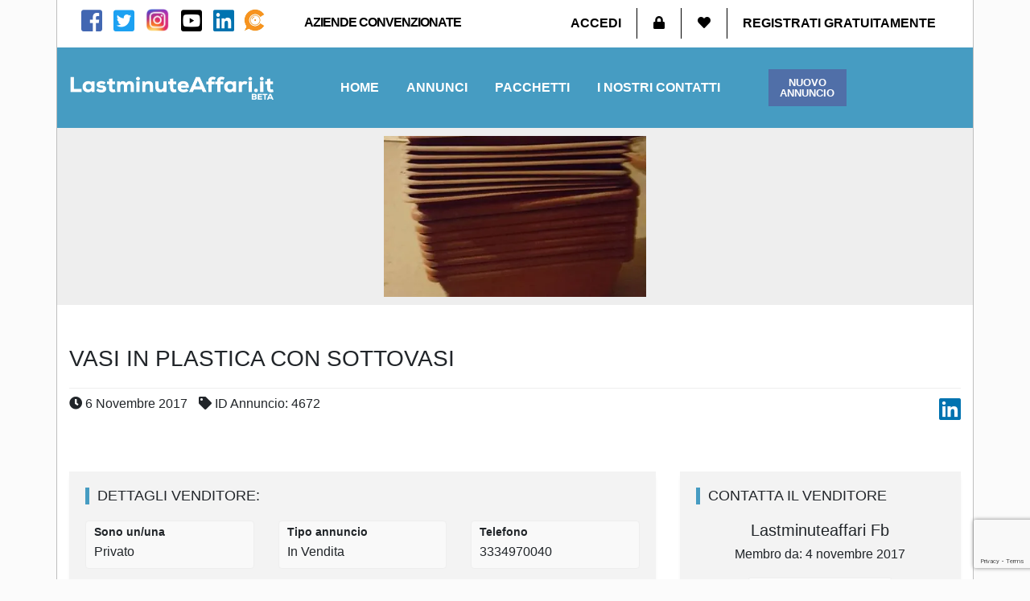

--- FILE ---
content_type: text/html; charset=UTF-8
request_url: https://www.lastminuteaffari.it/annuncio/vasi-in-plastica-con-sottovasi/
body_size: 28356
content:
<!doctype html>
<html lang="it">
<head>
    <title>Vasi in plastica con sottovasi - Lastminuteaffari.it</title>
    <meta http-equiv="Content-Type" content="text/html" charset="UTF-8" />
    <meta name="viewport" content="width=device-width, initial-scale=1, maximum-scale=1">
    <meta http-equiv="X-UA-Compatible" content="IE=edge" />

    
        <!-- Global site tag (gtag.js) - Google Analytics -->
        <script async src="https://www.googletagmanager.com/gtag/js?id=G-SE4TQTGZB3"></script>
        <script>
            window.dataLayer = window.dataLayer || [];
            function gtag(){dataLayer.push(arguments);}
            gtag('js', new Date());

            gtag('config', 'G-SE4TQTGZB3',
                { 'anonymize_ip': true,
                  'custom_map': { 'dimension1': 'posttype'}
                });
            
            gtag('event',  'pageViews', { 'posttype' : 'annuncio'});


            
        </script>

    
    
            <!-- Global site tag (gtag.js) - AdWords: 801320983 -->
<!--        <script async data-src="https://www.googletagmanager.com/gtag/js?id=--><!--"></script>-->
        <script type="text/javascript">
            // window.dataLayer = window.dataLayer || [];
            // function gtag(){dataLayer.push(arguments);}
            // gtag('js', new Date());
            if(typeof gtag === 'function'){
                gtag('config', 'AW-821405573', { 'anonymize_ip': true });
            }
        </script>
    

    <script async='async' src='https://www.googletagservices.com/tag/js/gpt.js'></script>
    <script>
        var googletag = googletag || {};
        googletag.cmd = googletag.cmd || [];
    </script>

    <script>
        googletag.cmd.push(function() {

            // var mapping_lma_sidebar = googletag.sizeMapping().
            // addSize([1200, 0], [[300, 250]]). //desktop large > 1300 - SIEGE
            // addSize([992, 0], [[250, 250]]). //desktop normale > 992px - GINO
            // addSize([768,0], [[200,200]]). //mobile < 992px - NO SKIN
            // build();

                googletag.defineSlot('/21692033180/LMA_sidebar_generico', [300, 250], 'div-gpt-ad-1521620725337-0').addService(googletag.pubads());
            // defineSizeMapping(mapping_lma_sidebar).
                googletag.defineSlot('/21692033180/LMA_sidebar_generico2', [300, 250], 'div-gpt-ad-lma_sidebar_generico2').addService(googletag.pubads());
                googletag.defineSlot('/21692033180/LMA_immobiliare300x250', [300, 250], 'div-gpt-ad-1521620725337-1').addService(googletag.pubads());
                googletag.defineSlot('/21692033180/LMA_sidebar_motori', [300, 250], 'div-gpt-ad-1521620725337-2').addService(googletag.pubads());
                googletag.defineSlot('/21692033180/LMA_casa_persona300x250', [300, 250], 'div-gpt-ad-1524150918869-2').addService(googletag.pubads());
                googletag.defineSlot('/21692033180/LMA_sidebar_300x600', [300, 600], 'div-gpt-ad-1521807795163-0').addService(googletag.pubads());
            googletag.defineSlot('/21692033180/LMA_footer_300x250', [300, 250], 'div-gpt-ad-LMA_footer_300x250').addService(googletag.pubads());

                googletag.pubads().enableSingleRequest();
                googletag.enableServices();
        })
    </script>


    <script async src="//pagead2.googlesyndication.com/pagead/js/adsbygoogle.js"></script>
    <script>
        (adsbygoogle = window.adsbygoogle || []).push({
            google_ad_client: "ca-pub-8812180665226989",
            enable_page_level_ads: true
        });
    </script>

<!--    <script async src="https://pagead2.googlesyndication.com/pagead/js/adsbygoogle.js"></script>-->
<!--    <script>-->
<!--        (adsbygoogle = window.adsbygoogle || []).push({-->
<!--            google_ad_client: "ca-pub-1372401116337475",-->
<!--            enable_page_level_ads: true-->
<!--        });-->
<!--    </script>-->


    <!-- FAVICONS -->
    <link rel="apple-touch-icon" sizes="180x180" href="https://www.lastminuteaffari.it/wp-content/themes/editheme/img/favicons/apple-touch-icon.png">
    <link rel="icon" type="image/png" sizes="32x32" href="https://www.lastminuteaffari.it/wp-content/themes/editheme/img/favicons/favicon-32x32.png">
    <link rel="icon" type="image/png" sizes="16x16" href="https://www.lastminuteaffari.it/wp-content/themes/editheme/img/favicons/favicon-16x16.png">
    <link rel="manifest" href="https://www.lastminuteaffari.it/wp-content/themes/editheme/img/favicons/site.webmanifest">
    <link rel="mask-icon" href="https://www.lastminuteaffari.it/wp-content/themes/editheme/img/favicons/safari-pinned-tab.svg" color="#5b67d5">
    <meta name="theme-color" content="#ffffff">
    <!-- END FAVICONS -->


<!--    -->        <script src="https://ajax.googleapis.com/ajax/libs/jquery/1.12.4/jquery.min.js"></script>
<!--    -->
    

    <style type="text/css">

        
    </style>

    <meta name='robots' content='index, follow, max-image-preview:large, max-snippet:-1, max-video-preview:-1' />

	<!-- This site is optimized with the Yoast SEO plugin v26.6 - https://yoast.com/wordpress/plugins/seo/ -->
	<meta name="description" content="Vasi in plastica con sottovasi, solo in blocco, passate a ritirarli o a visionario direttamente al wave club di pietra ligure. Potete contattarmi qui o al" />
	<link rel="canonical" href="https://www.lastminuteaffari.it/annuncio/vasi-in-plastica-con-sottovasi/" />
	<meta property="og:locale" content="it_IT" />
	<meta property="og:type" content="article" />
	<meta property="og:title" content="Vasi in plastica con sottovasi - Lastminuteaffari.it" />
	<meta property="og:description" content="Vasi in plastica con sottovasi, solo in blocco, passate a ritirarli o a visionario direttamente al wave club di pietra ligure. Potete contattarmi qui o al" />
	<meta property="og:url" content="https://www.lastminuteaffari.it/annuncio/vasi-in-plastica-con-sottovasi/" />
	<meta property="og:site_name" content="Lastminuteaffari.it" />
	<meta property="article:publisher" content="https://www.facebook.com/lastminuteaffari.it" />
	<meta property="og:image" content="https://www.lastminuteaffari.it/wp-content/uploads/2017/11/1509983662_23131988_1708832159150078_3610132922158989043_n.jpg" />
	<meta property="og:image:width" content="417" />
	<meta property="og:image:height" content="560" />
	<meta property="og:image:type" content="image/jpeg" />
	<meta name="twitter:card" content="summary_large_image" />
	<script type="application/ld+json" class="yoast-schema-graph">{"@context":"https://schema.org","@graph":[{"@type":"WebPage","@id":"https://www.lastminuteaffari.it/annuncio/vasi-in-plastica-con-sottovasi/","url":"https://www.lastminuteaffari.it/annuncio/vasi-in-plastica-con-sottovasi/","name":"Vasi in plastica con sottovasi - Lastminuteaffari.it","isPartOf":{"@id":"https://www.lastminuteaffari.it/#website"},"primaryImageOfPage":{"@id":"https://www.lastminuteaffari.it/annuncio/vasi-in-plastica-con-sottovasi/#primaryimage"},"image":{"@id":"https://www.lastminuteaffari.it/annuncio/vasi-in-plastica-con-sottovasi/#primaryimage"},"thumbnailUrl":"https://www.lastminuteaffari.it/wp-content/uploads/2017/11/1509983662_23131988_1708832159150078_3610132922158989043_n.jpg","datePublished":"2017-11-06T15:54:38+00:00","description":"Vasi in plastica con sottovasi, solo in blocco, passate a ritirarli o a visionario direttamente al wave club di pietra ligure. Potete contattarmi qui o al","breadcrumb":{"@id":"https://www.lastminuteaffari.it/annuncio/vasi-in-plastica-con-sottovasi/#breadcrumb"},"inLanguage":"it-IT","potentialAction":[{"@type":"ReadAction","target":["https://www.lastminuteaffari.it/annuncio/vasi-in-plastica-con-sottovasi/"]}]},{"@type":"ImageObject","inLanguage":"it-IT","@id":"https://www.lastminuteaffari.it/annuncio/vasi-in-plastica-con-sottovasi/#primaryimage","url":"https://www.lastminuteaffari.it/wp-content/uploads/2017/11/1509983662_23131988_1708832159150078_3610132922158989043_n.jpg","contentUrl":"https://www.lastminuteaffari.it/wp-content/uploads/2017/11/1509983662_23131988_1708832159150078_3610132922158989043_n.jpg","width":417,"height":560},{"@type":"BreadcrumbList","@id":"https://www.lastminuteaffari.it/annuncio/vasi-in-plastica-con-sottovasi/#breadcrumb","itemListElement":[{"@type":"ListItem","position":1,"name":"Home","item":"https://www.lastminuteaffari.it/"},{"@type":"ListItem","position":2,"name":"Annuncio","item":"https://www.lastminuteaffari.it/annuncio/"},{"@type":"ListItem","position":3,"name":"Vasi in plastica con sottovasi"}]},{"@type":"WebSite","@id":"https://www.lastminuteaffari.it/#website","url":"https://www.lastminuteaffari.it/","name":"Lastminuteaffari.it","description":"Compra e vendi vicino a te - Annunci Gratuiti in tutta Italia","publisher":{"@id":"https://www.lastminuteaffari.it/#organization"},"potentialAction":[{"@type":"SearchAction","target":{"@type":"EntryPoint","urlTemplate":"https://www.lastminuteaffari.it/?s={search_term_string}"},"query-input":{"@type":"PropertyValueSpecification","valueRequired":true,"valueName":"search_term_string"}}],"inLanguage":"it-IT"},{"@type":"Organization","@id":"https://www.lastminuteaffari.it/#organization","name":"LastMinuteAffari","url":"https://www.lastminuteaffari.it/","logo":{"@type":"ImageObject","inLanguage":"it-IT","@id":"https://www.lastminuteaffari.it/#/schema/logo/image/","url":"http://www.lastminuteaffari.it/wp-content/uploads/2018/07/lastminuteaffari-it_logo-01.jpg","contentUrl":"http://www.lastminuteaffari.it/wp-content/uploads/2018/07/lastminuteaffari-it_logo-01.jpg","width":550,"height":82,"caption":"LastMinuteAffari"},"image":{"@id":"https://www.lastminuteaffari.it/#/schema/logo/image/"},"sameAs":["https://www.facebook.com/lastminuteaffari.it","https://www.instagram.com/lastminuteaffari.it/","https://www.linkedin.com/company/27125005/admin/","https://www.youtube.com/channel/UCjZxbIpnYQPDt3_Ljzs2Q2Q"]}]}</script>
	<!-- / Yoast SEO plugin. -->


<link rel="alternate" type="application/rss+xml" title="Lastminuteaffari.it &raquo; Vasi in plastica con sottovasi Feed dei commenti" href="https://www.lastminuteaffari.it/annuncio/vasi-in-plastica-con-sottovasi/feed/" />
<link rel="alternate" title="oEmbed (JSON)" type="application/json+oembed" href="https://www.lastminuteaffari.it/wp-json/oembed/1.0/embed?url=https%3A%2F%2Fwww.lastminuteaffari.it%2Fannuncio%2Fvasi-in-plastica-con-sottovasi%2F" />
<link rel="alternate" title="oEmbed (XML)" type="text/xml+oembed" href="https://www.lastminuteaffari.it/wp-json/oembed/1.0/embed?url=https%3A%2F%2Fwww.lastminuteaffari.it%2Fannuncio%2Fvasi-in-plastica-con-sottovasi%2F&#038;format=xml" />
<style id='wp-img-auto-sizes-contain-inline-css' type='text/css'>
img:is([sizes=auto i],[sizes^="auto," i]){contain-intrinsic-size:3000px 1500px}
/*# sourceURL=wp-img-auto-sizes-contain-inline-css */
</style>
<link rel='stylesheet' id='bootstrap-css' href='https://www.lastminuteaffari.it/wp-content/themes/editheme/css/bootstrap.css?ver=1525104273' type='text/css' media='all' />
<link rel='stylesheet' id='main-style-css' href='https://www.lastminuteaffari.it/wp-content/themes/editheme/style.css?ver=1689847562' type='text/css' media='all' />
<link rel='stylesheet' id='mmenu-style-css' href='https://www.lastminuteaffari.it/wp-content/themes/editheme/css/jquery.mmenu.all.css?ver=1527691273' type='text/css' media='all' />
<link rel='stylesheet' id='jquery-ui-css-css' href='https://www.lastminuteaffari.it/wp-content/themes/editheme/css/jquery-ui.min.css?ver=1531807870' type='text/css' media='all' />
<style id='wp-block-library-inline-css' type='text/css'>
:root{--wp-block-synced-color:#7a00df;--wp-block-synced-color--rgb:122,0,223;--wp-bound-block-color:var(--wp-block-synced-color);--wp-editor-canvas-background:#ddd;--wp-admin-theme-color:#007cba;--wp-admin-theme-color--rgb:0,124,186;--wp-admin-theme-color-darker-10:#006ba1;--wp-admin-theme-color-darker-10--rgb:0,107,160.5;--wp-admin-theme-color-darker-20:#005a87;--wp-admin-theme-color-darker-20--rgb:0,90,135;--wp-admin-border-width-focus:2px}@media (min-resolution:192dpi){:root{--wp-admin-border-width-focus:1.5px}}.wp-element-button{cursor:pointer}:root .has-very-light-gray-background-color{background-color:#eee}:root .has-very-dark-gray-background-color{background-color:#313131}:root .has-very-light-gray-color{color:#eee}:root .has-very-dark-gray-color{color:#313131}:root .has-vivid-green-cyan-to-vivid-cyan-blue-gradient-background{background:linear-gradient(135deg,#00d084,#0693e3)}:root .has-purple-crush-gradient-background{background:linear-gradient(135deg,#34e2e4,#4721fb 50%,#ab1dfe)}:root .has-hazy-dawn-gradient-background{background:linear-gradient(135deg,#faaca8,#dad0ec)}:root .has-subdued-olive-gradient-background{background:linear-gradient(135deg,#fafae1,#67a671)}:root .has-atomic-cream-gradient-background{background:linear-gradient(135deg,#fdd79a,#004a59)}:root .has-nightshade-gradient-background{background:linear-gradient(135deg,#330968,#31cdcf)}:root .has-midnight-gradient-background{background:linear-gradient(135deg,#020381,#2874fc)}:root{--wp--preset--font-size--normal:16px;--wp--preset--font-size--huge:42px}.has-regular-font-size{font-size:1em}.has-larger-font-size{font-size:2.625em}.has-normal-font-size{font-size:var(--wp--preset--font-size--normal)}.has-huge-font-size{font-size:var(--wp--preset--font-size--huge)}.has-text-align-center{text-align:center}.has-text-align-left{text-align:left}.has-text-align-right{text-align:right}.has-fit-text{white-space:nowrap!important}#end-resizable-editor-section{display:none}.aligncenter{clear:both}.items-justified-left{justify-content:flex-start}.items-justified-center{justify-content:center}.items-justified-right{justify-content:flex-end}.items-justified-space-between{justify-content:space-between}.screen-reader-text{border:0;clip-path:inset(50%);height:1px;margin:-1px;overflow:hidden;padding:0;position:absolute;width:1px;word-wrap:normal!important}.screen-reader-text:focus{background-color:#ddd;clip-path:none;color:#444;display:block;font-size:1em;height:auto;left:5px;line-height:normal;padding:15px 23px 14px;text-decoration:none;top:5px;width:auto;z-index:100000}html :where(.has-border-color){border-style:solid}html :where([style*=border-top-color]){border-top-style:solid}html :where([style*=border-right-color]){border-right-style:solid}html :where([style*=border-bottom-color]){border-bottom-style:solid}html :where([style*=border-left-color]){border-left-style:solid}html :where([style*=border-width]){border-style:solid}html :where([style*=border-top-width]){border-top-style:solid}html :where([style*=border-right-width]){border-right-style:solid}html :where([style*=border-bottom-width]){border-bottom-style:solid}html :where([style*=border-left-width]){border-left-style:solid}html :where(img[class*=wp-image-]){height:auto;max-width:100%}:where(figure){margin:0 0 1em}html :where(.is-position-sticky){--wp-admin--admin-bar--position-offset:var(--wp-admin--admin-bar--height,0px)}@media screen and (max-width:600px){html :where(.is-position-sticky){--wp-admin--admin-bar--position-offset:0px}}

/*# sourceURL=wp-block-library-inline-css */
</style><link rel='stylesheet' id='wc-blocks-style-css' href='https://www.lastminuteaffari.it/wp-content/plugins/woocommerce/assets/client/blocks/wc-blocks.css?ver=wc-9.4.3' type='text/css' media='all' />
<style id='global-styles-inline-css' type='text/css'>
:root{--wp--preset--aspect-ratio--square: 1;--wp--preset--aspect-ratio--4-3: 4/3;--wp--preset--aspect-ratio--3-4: 3/4;--wp--preset--aspect-ratio--3-2: 3/2;--wp--preset--aspect-ratio--2-3: 2/3;--wp--preset--aspect-ratio--16-9: 16/9;--wp--preset--aspect-ratio--9-16: 9/16;--wp--preset--color--black: #000000;--wp--preset--color--cyan-bluish-gray: #abb8c3;--wp--preset--color--white: #ffffff;--wp--preset--color--pale-pink: #f78da7;--wp--preset--color--vivid-red: #cf2e2e;--wp--preset--color--luminous-vivid-orange: #ff6900;--wp--preset--color--luminous-vivid-amber: #fcb900;--wp--preset--color--light-green-cyan: #7bdcb5;--wp--preset--color--vivid-green-cyan: #00d084;--wp--preset--color--pale-cyan-blue: #8ed1fc;--wp--preset--color--vivid-cyan-blue: #0693e3;--wp--preset--color--vivid-purple: #9b51e0;--wp--preset--gradient--vivid-cyan-blue-to-vivid-purple: linear-gradient(135deg,rgb(6,147,227) 0%,rgb(155,81,224) 100%);--wp--preset--gradient--light-green-cyan-to-vivid-green-cyan: linear-gradient(135deg,rgb(122,220,180) 0%,rgb(0,208,130) 100%);--wp--preset--gradient--luminous-vivid-amber-to-luminous-vivid-orange: linear-gradient(135deg,rgb(252,185,0) 0%,rgb(255,105,0) 100%);--wp--preset--gradient--luminous-vivid-orange-to-vivid-red: linear-gradient(135deg,rgb(255,105,0) 0%,rgb(207,46,46) 100%);--wp--preset--gradient--very-light-gray-to-cyan-bluish-gray: linear-gradient(135deg,rgb(238,238,238) 0%,rgb(169,184,195) 100%);--wp--preset--gradient--cool-to-warm-spectrum: linear-gradient(135deg,rgb(74,234,220) 0%,rgb(151,120,209) 20%,rgb(207,42,186) 40%,rgb(238,44,130) 60%,rgb(251,105,98) 80%,rgb(254,248,76) 100%);--wp--preset--gradient--blush-light-purple: linear-gradient(135deg,rgb(255,206,236) 0%,rgb(152,150,240) 100%);--wp--preset--gradient--blush-bordeaux: linear-gradient(135deg,rgb(254,205,165) 0%,rgb(254,45,45) 50%,rgb(107,0,62) 100%);--wp--preset--gradient--luminous-dusk: linear-gradient(135deg,rgb(255,203,112) 0%,rgb(199,81,192) 50%,rgb(65,88,208) 100%);--wp--preset--gradient--pale-ocean: linear-gradient(135deg,rgb(255,245,203) 0%,rgb(182,227,212) 50%,rgb(51,167,181) 100%);--wp--preset--gradient--electric-grass: linear-gradient(135deg,rgb(202,248,128) 0%,rgb(113,206,126) 100%);--wp--preset--gradient--midnight: linear-gradient(135deg,rgb(2,3,129) 0%,rgb(40,116,252) 100%);--wp--preset--font-size--small: 13px;--wp--preset--font-size--medium: 20px;--wp--preset--font-size--large: 36px;--wp--preset--font-size--x-large: 42px;--wp--preset--font-family--inter: "Inter", sans-serif;--wp--preset--font-family--cardo: Cardo;--wp--preset--spacing--20: 0.44rem;--wp--preset--spacing--30: 0.67rem;--wp--preset--spacing--40: 1rem;--wp--preset--spacing--50: 1.5rem;--wp--preset--spacing--60: 2.25rem;--wp--preset--spacing--70: 3.38rem;--wp--preset--spacing--80: 5.06rem;--wp--preset--shadow--natural: 6px 6px 9px rgba(0, 0, 0, 0.2);--wp--preset--shadow--deep: 12px 12px 50px rgba(0, 0, 0, 0.4);--wp--preset--shadow--sharp: 6px 6px 0px rgba(0, 0, 0, 0.2);--wp--preset--shadow--outlined: 6px 6px 0px -3px rgb(255, 255, 255), 6px 6px rgb(0, 0, 0);--wp--preset--shadow--crisp: 6px 6px 0px rgb(0, 0, 0);}:where(.is-layout-flex){gap: 0.5em;}:where(.is-layout-grid){gap: 0.5em;}body .is-layout-flex{display: flex;}.is-layout-flex{flex-wrap: wrap;align-items: center;}.is-layout-flex > :is(*, div){margin: 0;}body .is-layout-grid{display: grid;}.is-layout-grid > :is(*, div){margin: 0;}:where(.wp-block-columns.is-layout-flex){gap: 2em;}:where(.wp-block-columns.is-layout-grid){gap: 2em;}:where(.wp-block-post-template.is-layout-flex){gap: 1.25em;}:where(.wp-block-post-template.is-layout-grid){gap: 1.25em;}.has-black-color{color: var(--wp--preset--color--black) !important;}.has-cyan-bluish-gray-color{color: var(--wp--preset--color--cyan-bluish-gray) !important;}.has-white-color{color: var(--wp--preset--color--white) !important;}.has-pale-pink-color{color: var(--wp--preset--color--pale-pink) !important;}.has-vivid-red-color{color: var(--wp--preset--color--vivid-red) !important;}.has-luminous-vivid-orange-color{color: var(--wp--preset--color--luminous-vivid-orange) !important;}.has-luminous-vivid-amber-color{color: var(--wp--preset--color--luminous-vivid-amber) !important;}.has-light-green-cyan-color{color: var(--wp--preset--color--light-green-cyan) !important;}.has-vivid-green-cyan-color{color: var(--wp--preset--color--vivid-green-cyan) !important;}.has-pale-cyan-blue-color{color: var(--wp--preset--color--pale-cyan-blue) !important;}.has-vivid-cyan-blue-color{color: var(--wp--preset--color--vivid-cyan-blue) !important;}.has-vivid-purple-color{color: var(--wp--preset--color--vivid-purple) !important;}.has-black-background-color{background-color: var(--wp--preset--color--black) !important;}.has-cyan-bluish-gray-background-color{background-color: var(--wp--preset--color--cyan-bluish-gray) !important;}.has-white-background-color{background-color: var(--wp--preset--color--white) !important;}.has-pale-pink-background-color{background-color: var(--wp--preset--color--pale-pink) !important;}.has-vivid-red-background-color{background-color: var(--wp--preset--color--vivid-red) !important;}.has-luminous-vivid-orange-background-color{background-color: var(--wp--preset--color--luminous-vivid-orange) !important;}.has-luminous-vivid-amber-background-color{background-color: var(--wp--preset--color--luminous-vivid-amber) !important;}.has-light-green-cyan-background-color{background-color: var(--wp--preset--color--light-green-cyan) !important;}.has-vivid-green-cyan-background-color{background-color: var(--wp--preset--color--vivid-green-cyan) !important;}.has-pale-cyan-blue-background-color{background-color: var(--wp--preset--color--pale-cyan-blue) !important;}.has-vivid-cyan-blue-background-color{background-color: var(--wp--preset--color--vivid-cyan-blue) !important;}.has-vivid-purple-background-color{background-color: var(--wp--preset--color--vivid-purple) !important;}.has-black-border-color{border-color: var(--wp--preset--color--black) !important;}.has-cyan-bluish-gray-border-color{border-color: var(--wp--preset--color--cyan-bluish-gray) !important;}.has-white-border-color{border-color: var(--wp--preset--color--white) !important;}.has-pale-pink-border-color{border-color: var(--wp--preset--color--pale-pink) !important;}.has-vivid-red-border-color{border-color: var(--wp--preset--color--vivid-red) !important;}.has-luminous-vivid-orange-border-color{border-color: var(--wp--preset--color--luminous-vivid-orange) !important;}.has-luminous-vivid-amber-border-color{border-color: var(--wp--preset--color--luminous-vivid-amber) !important;}.has-light-green-cyan-border-color{border-color: var(--wp--preset--color--light-green-cyan) !important;}.has-vivid-green-cyan-border-color{border-color: var(--wp--preset--color--vivid-green-cyan) !important;}.has-pale-cyan-blue-border-color{border-color: var(--wp--preset--color--pale-cyan-blue) !important;}.has-vivid-cyan-blue-border-color{border-color: var(--wp--preset--color--vivid-cyan-blue) !important;}.has-vivid-purple-border-color{border-color: var(--wp--preset--color--vivid-purple) !important;}.has-vivid-cyan-blue-to-vivid-purple-gradient-background{background: var(--wp--preset--gradient--vivid-cyan-blue-to-vivid-purple) !important;}.has-light-green-cyan-to-vivid-green-cyan-gradient-background{background: var(--wp--preset--gradient--light-green-cyan-to-vivid-green-cyan) !important;}.has-luminous-vivid-amber-to-luminous-vivid-orange-gradient-background{background: var(--wp--preset--gradient--luminous-vivid-amber-to-luminous-vivid-orange) !important;}.has-luminous-vivid-orange-to-vivid-red-gradient-background{background: var(--wp--preset--gradient--luminous-vivid-orange-to-vivid-red) !important;}.has-very-light-gray-to-cyan-bluish-gray-gradient-background{background: var(--wp--preset--gradient--very-light-gray-to-cyan-bluish-gray) !important;}.has-cool-to-warm-spectrum-gradient-background{background: var(--wp--preset--gradient--cool-to-warm-spectrum) !important;}.has-blush-light-purple-gradient-background{background: var(--wp--preset--gradient--blush-light-purple) !important;}.has-blush-bordeaux-gradient-background{background: var(--wp--preset--gradient--blush-bordeaux) !important;}.has-luminous-dusk-gradient-background{background: var(--wp--preset--gradient--luminous-dusk) !important;}.has-pale-ocean-gradient-background{background: var(--wp--preset--gradient--pale-ocean) !important;}.has-electric-grass-gradient-background{background: var(--wp--preset--gradient--electric-grass) !important;}.has-midnight-gradient-background{background: var(--wp--preset--gradient--midnight) !important;}.has-small-font-size{font-size: var(--wp--preset--font-size--small) !important;}.has-medium-font-size{font-size: var(--wp--preset--font-size--medium) !important;}.has-large-font-size{font-size: var(--wp--preset--font-size--large) !important;}.has-x-large-font-size{font-size: var(--wp--preset--font-size--x-large) !important;}
/*# sourceURL=global-styles-inline-css */
</style>

<style id='classic-theme-styles-inline-css' type='text/css'>
/*! This file is auto-generated */
.wp-block-button__link{color:#fff;background-color:#32373c;border-radius:9999px;box-shadow:none;text-decoration:none;padding:calc(.667em + 2px) calc(1.333em + 2px);font-size:1.125em}.wp-block-file__button{background:#32373c;color:#fff;text-decoration:none}
/*# sourceURL=/wp-includes/css/classic-themes.min.css */
</style>
<link rel='stylesheet' id='pmpro_frontend_base-css' href='https://www.lastminuteaffari.it/wp-content/plugins/paid-memberships-pro/css/frontend/base.css?ver=3.6.1' type='text/css' media='all' />
<link rel='stylesheet' id='pmpro_frontend_variation_1-css' href='https://www.lastminuteaffari.it/wp-content/plugins/paid-memberships-pro/css/frontend/variation_1.css?ver=3.6.1' type='text/css' media='all' />
<link rel='stylesheet' id='woocommerce-layout-css' href='https://www.lastminuteaffari.it/wp-content/plugins/woocommerce/assets/css/woocommerce-layout.css?ver=9.4.3' type='text/css' media='all' />
<link rel='stylesheet' id='woocommerce-smallscreen-css' href='https://www.lastminuteaffari.it/wp-content/plugins/woocommerce/assets/css/woocommerce-smallscreen.css?ver=9.4.3' type='text/css' media='only screen and (max-width: 768px)' />
<link rel='stylesheet' id='woocommerce-general-css' href='https://www.lastminuteaffari.it/wp-content/plugins/woocommerce/assets/css/woocommerce.css?ver=9.4.3' type='text/css' media='all' />
<style id='woocommerce-inline-inline-css' type='text/css'>
.woocommerce form .form-row .required { visibility: visible; }
/*# sourceURL=woocommerce-inline-inline-css */
</style>
<link rel='stylesheet' id='ppress-frontend-css' href='https://www.lastminuteaffari.it/wp-content/plugins/wp-user-avatar/assets/css/frontend.min.css?ver=4.16.7' type='text/css' media='all' />
<link rel='stylesheet' id='ppress-flatpickr-css' href='https://www.lastminuteaffari.it/wp-content/plugins/wp-user-avatar/assets/flatpickr/flatpickr.min.css?ver=4.16.7' type='text/css' media='all' />
<link rel='stylesheet' id='ppress-select2-css' href='https://www.lastminuteaffari.it/wp-content/plugins/wp-user-avatar/assets/select2/select2.min.css?ver=6.9' type='text/css' media='all' />
<link rel='stylesheet' id='edigdpr-style-css' href='https://www.lastminuteaffari.it/wp-content/plugins/edigdpr-client/css/gdpr-style.css?ver=1.0' type='text/css' media='all' />
<script type="text/javascript">
            window._nslDOMReady = (function () {
                const executedCallbacks = new Set();
            
                return function (callback) {
                    /**
                    * Third parties might dispatch DOMContentLoaded events, so we need to ensure that we only run our callback once!
                    */
                    if (executedCallbacks.has(callback)) return;
            
                    const wrappedCallback = function () {
                        if (executedCallbacks.has(callback)) return;
                        executedCallbacks.add(callback);
                        callback();
                    };
            
                    if (document.readyState === "complete" || document.readyState === "interactive") {
                        wrappedCallback();
                    } else {
                        document.addEventListener("DOMContentLoaded", wrappedCallback);
                    }
                };
            })();
        </script><script type="text/javascript" src="https://www.lastminuteaffari.it/wp-includes/js/jquery/jquery.min.js?ver=3.7.1" id="jquery-core-js"></script>
<script type="text/javascript" src="https://www.lastminuteaffari.it/wp-includes/js/jquery/jquery-migrate.min.js?ver=3.4.1" id="jquery-migrate-js"></script>
<script type="text/javascript" src="https://www.lastminuteaffari.it/wp-content/plugins/stop-user-enumeration/frontend/js/frontend.js?ver=1.7.5" id="stop-user-enumeration-js" defer="defer" data-wp-strategy="defer"></script>
<script type="text/javascript" src="https://www.lastminuteaffari.it/wp-content/plugins/woocommerce/assets/js/jquery-blockui/jquery.blockUI.min.js?ver=2.7.0-wc.9.4.3" id="jquery-blockui-js" defer="defer" data-wp-strategy="defer"></script>
<script type="text/javascript" id="wc-add-to-cart-js-extra">
/* <![CDATA[ */
var wc_add_to_cart_params = {"ajax_url":"/wp-admin/admin-ajax.php","wc_ajax_url":"/?wc-ajax=%%endpoint%%","i18n_view_cart":"Visualizza carrello","cart_url":"https://www.lastminuteaffari.it/carrello/","is_cart":"","cart_redirect_after_add":"no"};
//# sourceURL=wc-add-to-cart-js-extra
/* ]]> */
</script>
<script type="text/javascript" src="https://www.lastminuteaffari.it/wp-content/plugins/woocommerce/assets/js/frontend/add-to-cart.min.js?ver=9.4.3" id="wc-add-to-cart-js" defer="defer" data-wp-strategy="defer"></script>
<script type="text/javascript" src="https://www.lastminuteaffari.it/wp-content/plugins/woocommerce/assets/js/js-cookie/js.cookie.min.js?ver=2.1.4-wc.9.4.3" id="js-cookie-js" defer="defer" data-wp-strategy="defer"></script>
<script type="text/javascript" id="woocommerce-js-extra">
/* <![CDATA[ */
var woocommerce_params = {"ajax_url":"/wp-admin/admin-ajax.php","wc_ajax_url":"/?wc-ajax=%%endpoint%%"};
//# sourceURL=woocommerce-js-extra
/* ]]> */
</script>
<script type="text/javascript" src="https://www.lastminuteaffari.it/wp-content/plugins/woocommerce/assets/js/frontend/woocommerce.min.js?ver=9.4.3" id="woocommerce-js" defer="defer" data-wp-strategy="defer"></script>
<script type="text/javascript" src="https://www.lastminuteaffari.it/wp-content/plugins/wp-user-avatar/assets/flatpickr/flatpickr.min.js?ver=4.16.7" id="ppress-flatpickr-js"></script>
<script type="text/javascript" src="https://www.lastminuteaffari.it/wp-content/plugins/wp-user-avatar/assets/select2/select2.min.js?ver=4.16.7" id="ppress-select2-js"></script>
<script type="text/javascript" id="WCPAY_ASSETS-js-extra">
/* <![CDATA[ */
var wcpayAssets = {"url":"https://www.lastminuteaffari.it/wp-content/plugins/woocommerce-payments/dist/"};
//# sourceURL=WCPAY_ASSETS-js-extra
/* ]]> */
</script>
<link rel="https://api.w.org/" href="https://www.lastminuteaffari.it/wp-json/" /><link rel="alternate" title="JSON" type="application/json" href="https://www.lastminuteaffari.it/wp-json/wp/v2/annuncio/4672" /><link rel='shortlink' href='https://www.lastminuteaffari.it/?p=4672' />
<style id="pmpro_colors">:root {
	--pmpro--color--base: #ffffff;
	--pmpro--color--contrast: #222222;
	--pmpro--color--accent: #0c3d54;
	--pmpro--color--accent--variation: hsl( 199,75%,28.5% );
	--pmpro--color--border--variation: hsl( 0,0%,91% );
}</style>	<noscript><style>.woocommerce-product-gallery{ opacity: 1 !important; }</style></noscript>
	<style type="text/css">.recentcomments a{display:inline !important;padding:0 !important;margin:0 !important;}</style><style class='wp-fonts-local' type='text/css'>
@font-face{font-family:Inter;font-style:normal;font-weight:300 900;font-display:fallback;src:url('https://www.lastminuteaffari.it/wp-content/plugins/woocommerce/assets/fonts/Inter-VariableFont_slnt,wght.woff2') format('woff2');font-stretch:normal;}
@font-face{font-family:Cardo;font-style:normal;font-weight:400;font-display:fallback;src:url('https://www.lastminuteaffari.it/wp-content/plugins/woocommerce/assets/fonts/cardo_normal_400.woff2') format('woff2');}
</style>
<link rel="icon" href="https://www.lastminuteaffari.it/wp-content/uploads/2025/11/af82654c-763c-492f-a7b2-62bf18765b99-60x60.png" sizes="32x32" />
<link rel="icon" href="https://www.lastminuteaffari.it/wp-content/uploads/2025/11/af82654c-763c-492f-a7b2-62bf18765b99-300x300.png" sizes="192x192" />
<link rel="apple-touch-icon" href="https://www.lastminuteaffari.it/wp-content/uploads/2025/11/af82654c-763c-492f-a7b2-62bf18765b99-300x300.png" />
<meta name="msapplication-TileImage" content="https://www.lastminuteaffari.it/wp-content/uploads/2025/11/af82654c-763c-492f-a7b2-62bf18765b99-300x300.png" />
<style type="text/css">div.nsl-container[data-align="left"] {
    text-align: left;
}

div.nsl-container[data-align="center"] {
    text-align: center;
}

div.nsl-container[data-align="right"] {
    text-align: right;
}


div.nsl-container div.nsl-container-buttons a[data-plugin="nsl"] {
    text-decoration: none;
    box-shadow: none;
    border: 0;
}

div.nsl-container .nsl-container-buttons {
    display: flex;
    padding: 5px 0;
}

div.nsl-container.nsl-container-block .nsl-container-buttons {
    display: inline-grid;
    grid-template-columns: minmax(145px, auto);
}

div.nsl-container-block-fullwidth .nsl-container-buttons {
    flex-flow: column;
    align-items: center;
}

div.nsl-container-block-fullwidth .nsl-container-buttons a,
div.nsl-container-block .nsl-container-buttons a {
    flex: 1 1 auto;
    display: block;
    margin: 5px 0;
    width: 100%;
}

div.nsl-container-inline {
    margin: -5px;
    text-align: left;
}

div.nsl-container-inline .nsl-container-buttons {
    justify-content: center;
    flex-wrap: wrap;
}

div.nsl-container-inline .nsl-container-buttons a {
    margin: 5px;
    display: inline-block;
}

div.nsl-container-grid .nsl-container-buttons {
    flex-flow: row;
    align-items: center;
    flex-wrap: wrap;
}

div.nsl-container-grid .nsl-container-buttons a {
    flex: 1 1 auto;
    display: block;
    margin: 5px;
    max-width: 280px;
    width: 100%;
}

@media only screen and (min-width: 650px) {
    div.nsl-container-grid .nsl-container-buttons a {
        width: auto;
    }
}

div.nsl-container .nsl-button {
    cursor: pointer;
    vertical-align: top;
    border-radius: 4px;
}

div.nsl-container .nsl-button-default {
    color: #fff;
    display: flex;
}

div.nsl-container .nsl-button-icon {
    display: inline-block;
}

div.nsl-container .nsl-button-svg-container {
    flex: 0 0 auto;
    padding: 8px;
    display: flex;
    align-items: center;
}

div.nsl-container svg {
    height: 24px;
    width: 24px;
    vertical-align: top;
}

div.nsl-container .nsl-button-default div.nsl-button-label-container {
    margin: 0 24px 0 12px;
    padding: 10px 0;
    font-family: Helvetica, Arial, sans-serif;
    font-size: 16px;
    line-height: 20px;
    letter-spacing: .25px;
    overflow: hidden;
    text-align: center;
    text-overflow: clip;
    white-space: nowrap;
    flex: 1 1 auto;
    -webkit-font-smoothing: antialiased;
    -moz-osx-font-smoothing: grayscale;
    text-transform: none;
    display: inline-block;
}

div.nsl-container .nsl-button-google[data-skin="light"] {
    box-shadow: inset 0 0 0 1px #747775;
    color: #1f1f1f;
}

div.nsl-container .nsl-button-google[data-skin="dark"] {
    box-shadow: inset 0 0 0 1px #8E918F;
    color: #E3E3E3;
}

div.nsl-container .nsl-button-google[data-skin="neutral"] {
    color: #1F1F1F;
}

div.nsl-container .nsl-button-google div.nsl-button-label-container {
    font-family: "Roboto Medium", Roboto, Helvetica, Arial, sans-serif;
}

div.nsl-container .nsl-button-apple .nsl-button-svg-container {
    padding: 0 6px;
}

div.nsl-container .nsl-button-apple .nsl-button-svg-container svg {
    height: 40px;
    width: auto;
}

div.nsl-container .nsl-button-apple[data-skin="light"] {
    color: #000;
    box-shadow: 0 0 0 1px #000;
}

div.nsl-container .nsl-button-facebook[data-skin="white"] {
    color: #000;
    box-shadow: inset 0 0 0 1px #000;
}

div.nsl-container .nsl-button-facebook[data-skin="light"] {
    color: #1877F2;
    box-shadow: inset 0 0 0 1px #1877F2;
}

div.nsl-container .nsl-button-spotify[data-skin="white"] {
    color: #191414;
    box-shadow: inset 0 0 0 1px #191414;
}

div.nsl-container .nsl-button-apple div.nsl-button-label-container {
    font-size: 17px;
    font-family: -apple-system, BlinkMacSystemFont, "Segoe UI", Roboto, Helvetica, Arial, sans-serif, "Apple Color Emoji", "Segoe UI Emoji", "Segoe UI Symbol";
}

div.nsl-container .nsl-button-slack div.nsl-button-label-container {
    font-size: 17px;
    font-family: -apple-system, BlinkMacSystemFont, "Segoe UI", Roboto, Helvetica, Arial, sans-serif, "Apple Color Emoji", "Segoe UI Emoji", "Segoe UI Symbol";
}

div.nsl-container .nsl-button-slack[data-skin="light"] {
    color: #000000;
    box-shadow: inset 0 0 0 1px #DDDDDD;
}

div.nsl-container .nsl-button-tiktok[data-skin="light"] {
    color: #161823;
    box-shadow: 0 0 0 1px rgba(22, 24, 35, 0.12);
}


div.nsl-container .nsl-button-kakao {
    color: rgba(0, 0, 0, 0.85);
}

.nsl-clear {
    clear: both;
}

.nsl-container {
    clear: both;
}

.nsl-disabled-provider .nsl-button {
    filter: grayscale(1);
    opacity: 0.8;
}

/*Button align start*/

div.nsl-container-inline[data-align="left"] .nsl-container-buttons {
    justify-content: flex-start;
}

div.nsl-container-inline[data-align="center"] .nsl-container-buttons {
    justify-content: center;
}

div.nsl-container-inline[data-align="right"] .nsl-container-buttons {
    justify-content: flex-end;
}


div.nsl-container-grid[data-align="left"] .nsl-container-buttons {
    justify-content: flex-start;
}

div.nsl-container-grid[data-align="center"] .nsl-container-buttons {
    justify-content: center;
}

div.nsl-container-grid[data-align="right"] .nsl-container-buttons {
    justify-content: flex-end;
}

div.nsl-container-grid[data-align="space-around"] .nsl-container-buttons {
    justify-content: space-around;
}

div.nsl-container-grid[data-align="space-between"] .nsl-container-buttons {
    justify-content: space-between;
}

/* Button align end*/

/* Redirect */

#nsl-redirect-overlay {
    display: flex;
    flex-direction: column;
    justify-content: center;
    align-items: center;
    position: fixed;
    z-index: 1000000;
    left: 0;
    top: 0;
    width: 100%;
    height: 100%;
    backdrop-filter: blur(1px);
    background-color: RGBA(0, 0, 0, .32);;
}

#nsl-redirect-overlay-container {
    display: flex;
    flex-direction: column;
    justify-content: center;
    align-items: center;
    background-color: white;
    padding: 30px;
    border-radius: 10px;
}

#nsl-redirect-overlay-spinner {
    content: '';
    display: block;
    margin: 20px;
    border: 9px solid RGBA(0, 0, 0, .6);
    border-top: 9px solid #fff;
    border-radius: 50%;
    box-shadow: inset 0 0 0 1px RGBA(0, 0, 0, .6), 0 0 0 1px RGBA(0, 0, 0, .6);
    width: 40px;
    height: 40px;
    animation: nsl-loader-spin 2s linear infinite;
}

@keyframes nsl-loader-spin {
    0% {
        transform: rotate(0deg)
    }
    to {
        transform: rotate(360deg)
    }
}

#nsl-redirect-overlay-title {
    font-family: -apple-system, BlinkMacSystemFont, "Segoe UI", Roboto, Oxygen-Sans, Ubuntu, Cantarell, "Helvetica Neue", sans-serif;
    font-size: 18px;
    font-weight: bold;
    color: #3C434A;
}

#nsl-redirect-overlay-text {
    font-family: -apple-system, BlinkMacSystemFont, "Segoe UI", Roboto, Oxygen-Sans, Ubuntu, Cantarell, "Helvetica Neue", sans-serif;
    text-align: center;
    font-size: 14px;
    color: #3C434A;
}

/* Redirect END*/</style><style type="text/css">/* Notice fallback */
#nsl-notices-fallback {
    position: fixed;
    right: 10px;
    top: 10px;
    z-index: 10000;
}

.admin-bar #nsl-notices-fallback {
    top: 42px;
}

#nsl-notices-fallback > div {
    position: relative;
    background: #fff;
    border-left: 4px solid #fff;
    box-shadow: 0 1px 1px 0 rgba(0, 0, 0, .1);
    margin: 5px 15px 2px;
    padding: 1px 20px;
}

#nsl-notices-fallback > div.error {
    display: block;
    border-left-color: #dc3232;
}

#nsl-notices-fallback > div.updated {
    display: block;
    border-left-color: #46b450;
}

#nsl-notices-fallback p {
    margin: .5em 0;
    padding: 2px;
}

#nsl-notices-fallback > div:after {
    position: absolute;
    right: 5px;
    top: 5px;
    content: '\00d7';
    display: block;
    height: 16px;
    width: 16px;
    line-height: 16px;
    text-align: center;
    font-size: 20px;
    cursor: pointer;
}</style><!-- IUB-COOKIE-BLOCK-SKIP-START -->
<script class="_iub_cs_skip">
    // Initialize the data layer for Google Tag Manager (this should mandatorily be done before the Cookie Solution is loaded)
    window.dataLayer = window.dataLayer || [];
    function gtag() {
        dataLayer.push(arguments);
    }
    // Default consent mode is "denied" for both ads and analytics as well as the optional types, but delay for 2 seconds until the Cookie Solution is loaded
    gtag("consent", "default", {

        ad_storage: "denied",
        ad_user_data: "denied",
        ad_personalization: "denied",
        analytics_storage: "denied",
        functionality_storage: "denied", // optional
        personalization_storage: "denied", // optional
        security_storage: "denied", // optional
        wait_for_update: 2000 // milliseconds

    });
    // Improve ad click measurement quality (optional)
    gtag('set', 'url_passthrough', true);
    // Further redact your ads data (optional)
    gtag("set", "ads_data_redaction", true);

</script>
<!-- IUB-COOKIE-BLOCK-SKIP-END -->
<script type="text/javascript">
var _iub = _iub || [];
_iub.csConfiguration = {"askConsentAtCookiePolicyUpdate":true,"ccpaApplies":true,"consentOnContinuedBrowsing":false,"cookiePolicyInOtherWindow":true,"enableCcpa":true,"floatingPreferencesButtonDisplay":"bottom-left","invalidateConsentWithoutLog":true,"perPurposeConsent":true,"purposes":"1,2,3,4,5","siteId":3858558,"whitelabel":false,"cookiePolicyId":87216868,"lang":"it","cookiePolicyUrl":"https://www.lastminuteaffari.it/informativa-cookie/","privacyPolicyUrl":"https://www.lastminuteaffari.it/privacy-policy/", "banner":{ "acceptButtonDisplay":true,"closeButtonDisplay":false,"customizeButtonDisplay":true,"explicitWithdrawal":true,"listPurposes":true,"logo":"https://www.lastminuteaffari.it/wp-content/uploads/2019/07/lastminuteaffari-it_logo-beta.png","position":"float-bottom-center","rejectButtonDisplay":true,"showPurposesToggles":true },

        "callback": {
            onPreferenceExpressedOrNotNeeded: function(preference) {

                console.log("onPreferenceExpressedOrNotNeeded");
                
                if (typeof dataLayer === 'object') {

                    dataLayer.push({
                        iubenda_ccpa_opted_out: _iub.cs.api.isCcpaOptedOut()
                    });
                    if (!preference) {

                        console.log("iubenda_preference_not_needed");

                        dataLayer.push({
                            event: "iubenda_preference_not_needed"
                        });
                    } else {
                        if (preference.consent === true) {

                            console.log("iubenda_consent_given");

                            dataLayer.push({
                                event: "iubenda_consent_given"
                            });
                        } else if (preference.consent === false) {
                            console.log("iubenda_consent_rejected");
                            dataLayer.push({
                                event: "iubenda_consent_rejected"
                            });
                        } else if (preference.purposes) {
                            for (var purposeId in preference.purposes) {
                                if (preference.purposes[purposeId]) {

                                    console.log("iubenda_consent_given_purpose_" + purposeId);

                                    dataLayer.push({
                                        event: "iubenda_consent_given_purpose_" + purposeId
                                    });
                                }
                            }
                        }
                    }

                }

            }
        }
 };
</script>
<script type="text/javascript" src="//cdn.iubenda.com/cs/iubenda_cs.js" charset="UTF-8" async></script>
                <meta property="og:image" content="https://www.lastminuteaffari.it/wp-content/uploads/2017/11/1509983662_23131988_1708832159150078_3610132922158989043_n.jpg" />
            <meta property="og:image:width" content="417" />
            <meta property="og:image:height" content="560" />
            
    <meta property="og:title" content="Vasi in plastica con sottovasi" />
    <meta property="og:type" content="website" />
    <meta property="og:url" content="https://www.lastminuteaffari.it/annuncio/vasi-in-plastica-con-sottovasi/" />
	<meta property="og:description" content="Vasi in plastica con sottovasi, solo in blocco, passate a ritirarli o a visionario direttamente al wave club di pietra ligure. Potete contattarmi qui o al 3334970040, post presente in altri gruppi." />
	
    <!--[if lt IE 9]>
    <script src="https://www.lastminuteaffari.it/wp-content/themes/editheme/js/html5/html5shiv.min.js"></script>
    <script src="https://www.lastminuteaffari.it/wp-content/themes/editheme/js/html5/respond.min.js"></script>
    <![endif]-->

    <link href="https://fonts.googleapis.com/css?family=Montserrat:300,300i,400,400i,700,700i,800,800i" rel="stylesheet">

</head>

<body class="pmpro-variation_1 wp-singular annuncio-template-default single single-annuncio postid-4672 wp-theme-editheme non-home theme-editheme pmpro-body-has-access woocommerce-no-js">
<div class="container tpl-content">
<div id="mmenu-wrapper">
    <header class="wrap-header"> <span class="gradient-mask top"></span>
        <div class="container" id="header-top">

            <div class="row">
                <div class="col-md-3 col-sm-12">
	            
                    <ul class="wrap-social-bar">

		                                    <li><a title="Seguici su Facebook" target="_blank" href="https://www.facebook.com/lastminuteaffari.it/"><i class="fab fa-facebook-square"></i></a></li>
		            		                                    <li><a title="Seguici su Twitter" target="_blank" href="https://twitter.com/Lastminuteaffa1"><i class="fab fa-twitter-square"></i></a></li>
		            		                                    <li><a title="Seguici su Instagram" target="_blank" href="https://www.instagram.com/lastminuteaffari.it/"><img width="30" src="https://www.lastminuteaffari.it/wp-content/themes/editheme/img/instagram.png" alt=""></a></li>
		            		                                    <li><a title="Seguici su YouTube" target="_blank" href="https://www.youtube.com/channel/UCjZxbIpnYQPDt3_Ljzs2Q2Q"><i class="fab fa-youtube-square"></i></a></li>
		            		            		                                    <li><a title="Seguici su Linkedin" target="_blank" href="https://www.linkedin.com/company/lastminuteaffari-srl/"><i class="fab fa-linkedin"></i></a></li>
		            		                                    
                        <li style="position: absolute"><a target="_blank" title="CamTV" href="https://lastminuteaffarisrl.cam.tv"><img width="30" src="https://www.lastminuteaffari.it/wp-content/themes/editheme/img/camtv.png" alt="CamTV"></a></li>

                    </ul>

	                            </div>

                <div class="col-md-9 col-sm-12" id="wrap-user-access">
                    <a class="az-button"  href="https://www.lastminuteaffari.it/aziende-convenzionate-italia/">aziende convenzionate</a>
                                            <div id="wrap-login-bar">
                            <a class="button" href="https://www.lastminuteaffari.it/accedi/">Accedi</a>
                            <a href="https://www.lastminuteaffari.it/accedi/"><i class="fas fa-lock"></i></a>
<!--                            <a href="--><!--"><i class="fas fa-shopping-cart"></i></a>-->
                            <a class="favs-page" href="https://www.lastminuteaffari.it/annunci-preferiti/"><i class="fas fa-heart"></i></a>
                            <a id="register-btn" class="button" href="https://www.lastminuteaffari.it/registrati-gratuitamente/">Registrati Gratuitamente</a>
                        </div>
                                    </div>



            </div>
        </div>
        <div class="row" id="header-menu">
            <div class="container">
                <div class="row" >
                    <div class="col-md-3">
	                                                <a title="Torna in Homepage" style="background-image:url('https://www.lastminuteaffari.it/wp-content/uploads/2019/07/lastminuteaffari-it_logo-beta.png');" href="/"  class="logo-desktop"></a>
	                                        </div>

                    <div class="col-md-6">
                        <nav class="navmenu main">

		                    <ul id="wrap-main-menu" class="menu"><li id="menu-item-17" class="menu-item menu-item-type-post_type menu-item-object-page menu-item-home menu-item-17"><a href="https://www.lastminuteaffari.it/">Home</a></li>
<li id="menu-item-18" class="menu-item menu-item-type-post_type menu-item-object-page menu-item-18"><a href="https://www.lastminuteaffari.it/annunci-vendita-nuovo-e-usato-italia/">Annunci</a></li>
<li id="menu-item-34688" class="d-lg-none menu-item menu-item-type-post_type menu-item-object-page menu-item-34688"><a href="https://www.lastminuteaffari.it/aziende-convenzionate-italia/">Aziende convenzionate</a></li>
<li id="menu-item-19" class="menu-item menu-item-type-post_type menu-item-object-page menu-item-19"><a href="https://www.lastminuteaffari.it/pacchetti-annunci-aziendeconvenzionate-italia/">Pacchetti</a></li>
<li id="menu-item-20" class="menu-item menu-item-type-post_type menu-item-object-page menu-item-20"><a href="https://www.lastminuteaffari.it/contatti/">I Nostri Contatti</a></li>
</ul>
                        </nav>
                    </div>
                    <div class="col-md-3">
                        <ul class="post-menu row">
	                                                    <li id="new-listing" class="col-md-6">
                                <a href="https://www.lastminuteaffari.it/nuovo-annuncio/">
                                    Nuovo Annuncio
                                </a>
                            </li>

                        </ul>
                    </div>

                </div>
            </div>


        </div>
        <div id="main-menu-mobile">

            <a id="logo-mobile" href="/"><img src="https://www.lastminuteaffari.it/wp-content/uploads/2019/07/lastminuteaffari-it_logo-beta.png" alt="Logo LastMinuteAffari"></a>

            <a class="menu-button menu-toggle pull-right" href="#wrap-main-menu-mobile"><i class="fas fa-bars"></i></a>


	        
            <a class="menu-button menu-toggle pull-right" href="https://www.lastminuteaffari.it/nuovo-annuncio/"><i class="fas fa-layer-plus"></i></a>

            <a class="menu-button pull-right favs-page" href="https://www.lastminuteaffari.it/annunci-preferiti/"><i class="fas fa-heart"></i></a>



            <div class="clr"></div>
            <nav id="wrap-main-menu-mobile">


                <ul>
                    <li id="mobile-menu-header">
                        
                            <span class="wrap-avatar" style="background-image: url(https://www.lastminuteaffari.it/wp-content/themes/editheme/img/favicons/android-chrome-192x192.png)">
<!--                                <img class="avatar" src="--><!--/img/favicons/android-chrome-192x192.png" alt="Logo LastMinuteAffari">-->
                            </span>
                            <p><a href="https://www.lastminuteaffari.it/accedi/">Accedi</a> oppure <a style="background-color: white; color: #469cc2; text-decoration: none; padding: 0 5px;" href="https://www.lastminuteaffari.it/registrati-gratuitamente/">Registrati gratuitamente</a> per caricare i tuoi annunci</p>
<!--                            <a style="color: white; text-align: center;" href="--><!--">Carrello</a>-->
                            <img class="logo" src="https://www.lastminuteaffari.it/wp-content/uploads/2019/07/lastminuteaffari-it_logo-beta.png" alt="Logo LastMinuteAffari">

                                            </li>
	                <li class="menu-item menu-item-type-post_type menu-item-object-page menu-item-home menu-item-17"><a href="https://www.lastminuteaffari.it/">Home</a></li>
<li class="menu-item menu-item-type-post_type menu-item-object-page menu-item-18"><a href="https://www.lastminuteaffari.it/annunci-vendita-nuovo-e-usato-italia/">Annunci</a></li>
<li class="d-lg-none menu-item menu-item-type-post_type menu-item-object-page menu-item-34688"><a href="https://www.lastminuteaffari.it/aziende-convenzionate-italia/">Aziende convenzionate</a></li>
<li class="menu-item menu-item-type-post_type menu-item-object-page menu-item-19"><a href="https://www.lastminuteaffari.it/pacchetti-annunci-aziendeconvenzionate-italia/">Pacchetti</a></li>
<li class="menu-item menu-item-type-post_type menu-item-object-page menu-item-20"><a href="https://www.lastminuteaffari.it/contatti/">I Nostri Contatti</a></li>
                    <li class="new-listing-mobile"><a href="https://www.lastminuteaffari.it/nuovo-annuncio/"><i class="fas fa-plus-circle"></i> Nuovo Annuncio</a></li>

                </ul>
            </nav>
        </div>
    </header>

				

	

    <div id="wrap-content">
<div id="wrap-single-annuncio">

	
		
        <section id="wrap-single-photogallery">

<!--                <div class="slick-single-photogallery">-->
<!--                    --><!--                        <figure class="single-photogallery-item" style="background-image: url()" ></figure> -->
                    <!---->
<!--                </div>-->
            <div class="container">
                <div class="row">
                    <div class="col-md-12 px-0">
                        <div class="slick-single-navigation">

                                                            <figure class="photoswipe single-photogallery-item" >
                                    <a data-size="417x560" style="background-image: url(https://www.lastminuteaffari.it/wp-content/uploads/2017/11/1509983662_23131988_1708832159150078_3610132922158989043_n.jpg)" href="https://www.lastminuteaffari.it/wp-content/uploads/2017/11/1509983662_23131988_1708832159150078_3610132922158989043_n.jpg" >
                                    </a>
                                </figure>
                                                    </div>
                    </div>
                </div>
            </div>
        </section>
         
        <section id="wrap-single-title">
            <div class="container">
                <div class="row">
                    <div class="col-md-12">

                        <h3 class="single-title">Vasi in plastica con sottovasi</h3>
                        <div class="wrap-title-meta">
                            <div class="row">
                                <div class="col-md-6">
                                    <ul>
                                        <li><i class="fas fa-clock"></i> 6 Novembre 2017</li>
                                        <li><i class="fas fa-tag"></i> ID Annuncio: 4672</li>
                                    </ul>
                                </div>
                                <div class="col-md-6 single-share" >
<!--                                    <button class="single-button"><i class="fab fa-facebook-f"></i> Condividi Annuncio</button>-->

                                    <div class="fb-share-button"
                                         data-href="https://www.lastminuteaffari.it/annuncio/vasi-in-plastica-con-sottovasi/"
                                         data-layout="button"
                                         data-size="large" data-mobile-iframe="true">
                                    </div>
                                    <a target="_blank" class="linkedin" href="https://www.linkedin.com/shareArticle?mini=true&url=https://www.lastminuteaffari.it/annuncio/vasi-in-plastica-con-sottovasi/&title=Vasi in plastica con sottovasi&summary=Vasi in plastica con sottovasi, solo in blocco, passate a ritirarli o a visionario direttamente al wave club di pietra ligure. Potete contattarmi qui o al 3334970040, post presente in altri gruppi.&source=LastMinuteAffari"><i class="fab fa-linkedin"></i></a>

                                                                    </div>
                            </div>

                        </div>


                    </div>


                </div>
            </div>

        </section>

        <section id="wrap-single-main-content">
            <div class="container">
                <div class="row">

                    <div class="col-md-4 order-sm-12">
	                    <div id="wrap-sidebar-contacts" class="wrap-sidebar-section box-shadow">
	<h4 class="sidebar-title">Contatta il Venditore</h4>

	
    <!-- Author ID
103-->

	<h5 class="author-name">Lastminuteaffari Fb</h5>

    <div class="wrap-avatar">
	        </div>


	<h6 class="author-meta">Membro da:  4 novembre 2017</h6>

	<div class="author-contacts">

		
        <ul class="wrap-social-bar">
            	        	        
	                </ul>

        <a href="#wrap-info-pagamento" class="single-button"><i class="fas fa-envelope"></i> Invia Messaggio</a>

<!--		<button class="single-button"><i class="fas fa-phone"></i> Vedi Numero di Telefono</button>-->
	</div>



</div>




    
<div class="wrap-sidebar-section box-shadow">
	<div class="wrap-banner">
		<!-- /21692033180/LMA_sidebar_generico -->
		<div id="div-gpt-ad-1521620725337-0" style="height:250px; width:300px; margin: auto;" data-google-query-id="CLzC-O3DkdwCFYll0wodwAMHTA">
			<script>
                googletag.cmd.push(function () {
                    googletag.display('div-gpt-ad-1521620725337-0');
                });
			</script>
		</div>
	</div>
</div>

    
<div class="wrap-sidebar-section box-shadow sticky">
	<div class="wrap-banner">

        <!-- /21692033180/LMA_sidebar_300x600 -->
        <div id="div-gpt-ad-1521807795163-0" style="height:600px; width:300px; margin: auto;" data-google-query-id="CLzC-O3DkdwCFYll0wodwAMHTA">
            <script>
                googletag.cmd.push(function () {
                    googletag.display('div-gpt-ad-1521807795163-0');
                });
            </script>
        </div>

	</div>

</div>

                    </div>

                    <div class="col-md-8 order-sm-1">

                        <div class="single-main-content box-shadow">

                            
                            <div id="wrap-info-venditore" class="wrap-single-meta-boxes">
                                <h4 class="sidebar-title">Dettagli Venditore:</h4>
                                
		<ul class="row">
			
                
				<li class="col-md-4">
					<div class="wrap-single-field">
												<span class="meta_label">Sono un/una</span><span class="meta_value">Privato</span>					</div>
				</li>
                			
                
				<li class="col-md-4">
					<div class="wrap-single-field">
												<span class="meta_label">Tipo annuncio</span><span class="meta_value">In Vendita</span>					</div>
				</li>
                			
                
				<li class="col-md-4">
					<div class="wrap-single-field">
												<span class="meta_label">Telefono</span><span class="meta_value"> 3334970040</span>					</div>
				</li>
                			
		</ul>

	                            </div>


                                                            <div id="single-description" class="wrap-single-meta-boxes">
                                    <h4 class="sidebar-title">Descrizione annuncio:</h4>

                                    <div class="mtm">
<div class="_l52">
<div id="js_wyq" class="_5pbx userContent _3576">
<p>Vasi in plastica con sottovasi, solo in blocco, passate a ritirarli o a visionario direttamente al wave club di pietra ligure. Potete contattarmi qui o al 3334970040, post presente in altri gruppi.</p>
</div>
</div>
</div>
<div class="mtm"></div>
                                </div>
                            
	                        
                                <div id="wrap-info-dettagli" class="wrap-single-meta-boxes">
                                    <h4 class="sidebar-title">Maggiori Dettagli:</h4>
                                    
		<ul class="row">
			
                
				<li class="col-md-4">
					<div class="wrap-single-field">
												<span class="meta_label">Costi di Spedizione</span><span class="meta_value">Costi di spedizione non inclusi</span>					</div>
				</li>
                			
                
				<li class="col-md-4">
					<div class="wrap-single-field">
												<span class="meta_label">Consegna / Ritiro</span><span class="meta_value">Ritiro sul posto</span>					</div>
				</li>
                			
		</ul>

	
                                </div>
                            
                            <div id="wrap-info-pagamento" class="wrap-single-meta-boxes">
                                <h4 class="sidebar-title">Prezzo e modalitá di pagamento:</h4>
	                            
		<ul class="row">
			
                
				<li class="col-md-4">
					<div class="wrap-single-field">
												<span class="meta_label">Prezzo in €</span><span class="meta_value">20,00</span>					</div>
				</li>
                			
		</ul>

	
                            </div>


                            <div id="wrap-single-contact" class="wrap-single-meta-boxes">

                                <h4 class="sidebar-title">Contatta il venditore:</h4>

                                

                                                                
                                <form id="single-contact-form" method="post">

                                    <input type="hidden" class="ignore" name="recipient-email" value="YXNzaXN0ZW56YUBsYXN0bWludXRlYWZmYXJpLml0">
                                    <input type="hidden" class="ignore" name="post-title" value="Vasi in plastica con sottovasi">
                                    <input type="hidden" class="ignore" name="post-permalink" value="https://www.lastminuteaffari.it/annuncio/vasi-in-plastica-con-sottovasi/">
                                    <input type="hidden" class="ignore" name="enable_recaptcha" id="enable_recaptcha" value="1">
                                    <input type="hidden" class="ignore" name="action" value="send_annuncio_email">
                                    <input type="hidden" class="ignore" name="contact-form-required" id="contact-form-required">
                                    <input type="hidden" class="ignore" name="field-order" value="post-title,post-permalink,nome-acquirente,telefono-acquirente,email,messaggio-acquirente,informativa" />


                                    <div class="row">
                                        <div class="col-md-12">
                                            <div class="form-group">
                                                <label for="nome-acquirente">Nome & Cognome</label>
                                                <input type="text" class="form-control required" id="nome-acquirente" name="nome-acquirente" placeholder="Inserire nome e cognome">
                                            </div>
                                        </div>

                                        <div class="col-md-6">
                                            <div class="form-group">
                                                <label for="telefono-acquirente">Telefono</label>
                                                <input type="text" class="form-control required" id="telefono-acquirente" name="telefono-acquirente" placeholder="Inserire numero di telefono">
                                            </div>
                                        </div>

                                        <div class="col-md-6">
                                            <div class="form-group">
                                                <label for="email-acquirente">Email</label>
                                                <input type="text" class="form-control required" id="email" name="email" placeholder="Inserire indirizzo email">
                                            </div>
                                        </div>
                                        
                                        <div class="col-md-12">
                                            <div class="form-group">
                                                <label for="">Messaggio</label>
                                                <textarea class="form-control required" name="messaggio-acquirente" id="messaggio-acquirente" cols="30" rows="10"></textarea>
                                            </div>
                                        </div>
                                    </div>

                                    <div class="row">

                                        <div class="col-md-12">
                                            <legend>Consenso al trattamento</legend>
                                            <p>Desideriamo farti sapere come conserveremo i tuoi dati, per quanto tempo e per quali finalità. Potrai in ogni momento visionarli e richiederci la loro cancellazione</p>
                                            <div class="checkbox consenso"><label><input type="checkbox" name="informativa" id="informativa" class="required" value="si">Acconsento alla vostra</label><a target="_blank" title="Informativa Privacy" href="/privacy/">informativa sulla privacy</a></div>
                                        </div>

                                        <div class="col-md-12">
                                            
                                                <div id="recaptcha" class="g-recaptcha"
                                                     data-sitekey="6LdKqZgUAAAAAPicmACFWnM2f_CvoGOIYoHLa9Rv"
                                                    data-callback="submitForm"
                                                data-size="invisible">
                                                </div>


                                            

                                            <button class="btn submit-form-button" id="edi-submit-button" type="button">INVIA MESSAGGIO</button>
                                        </div>
                                    </div>

                                </form>


                                <script src="https://www.lastminuteaffari.it/wp-content/themes/editheme/js/validate/jquery.validate.min.js"></script>
                                <script src="https://www.lastminuteaffari.it/wp-content/themes/editheme/js/validate/messages_it.js"></script>
                                <script src='https://www.google.com/recaptcha/api.js' async defer></script>

                                <script type="text/javascript">


                                    jQuery(document).ready( function() {

                                        jQuery("#edi-submit-button").click(validateForm);

                                        var labelAsterisk = jQuery(".form-control.required").prev();
                                        labelAsterisk.append("*");

                                        // Validations
                                        if( jQuery.fn.validate ) {
                                            jQuery("#single-contact-form").validate({

                                                errorPlacement: function(error,element) {


                                                    if (element.is("input:radio")) { error.insertBefore(jQuery("."+element.attr('data-error-div'))); } else { error.insertAfter(element); }

                                                },
                                                ignore: ".ignore",
                                                rules:{
                                                    'email':{
                                                        required: true,
                                                        email: true
                                                    },
						                                                                                "hiddenRecaptcha":{
                                                        required: function(){
                                                            var grcResponse= grecaptcha.getResponse();
                                                            jQuery("#grcResponse").val(grcResponse);
                                                            if(grcResponse == '') {
                                                                return true;
                                                            } else {
                                                                return false;
                                                            }
                                                        }
                                                    }
						                                                                            },
                                                invalidHandler: function(form, validator) {
                                                    var errors = validator.numberOfInvalids();
                                                    if (errors) {
                                                        var message = errors == 1
                                                            ? 'C\'è un errore nel form. È stato evidenziato'
                                                            : 'Ci sono ' + errors + ' errori nel form. Sono stati evidenziati';
                                                        $("#contact-form").find("div.formerror span").html(message);
                                                        $("#contact-form").find("div.formerror").show();
                                                    } else {
                                                        $("#contact-form").find("div.formerror").hide();
                                                    }
                                                },
                                                errorClass: "error",
                                                validClass: "success"
                                            });
                                        }


                                    });

                                    function validateForm(event)
                                    {
                                        event.preventDefault();
                                        //jQuery(".ediforms_alert-danger").hide();
                                        //jQuery(".ediforms_alert-success").hide();

                                        form = jQuery("#single-contact-form");

                                        if (jQuery(form).valid()) {

                                            if ((typeof grecaptcha === "object") && (jQuery("#recaptcha").length>0)) grecaptcha.execute();

                                            else submitForm();

                                        }

                                    }

                                    function showLoadingImgFn()
                                    {
                                        jQuery("#contact-form-loading").show();
                                    }

                                    function submitForm()
                                    {
                                        //invio via AJAX le info
                                        //ottengo errore o la risposta che puo' essere ok o ko con relativa spiegazione
                                        //e che io provvedo a visualizzare in un div. se positiva o errore (fail) oscuro o rendo inutilizzabile in form
                                        //jQuery("#contact-form").submit();
                                        jQuery("#contact-form-required").val(jQuery("#single-contact-form .required").map(function() { return this.name; }).get().join());

                                        console.log("calling ajax");


                                        jQuery.ajax({

                                            url: "https://www.lastminuteaffari.it/wp-admin/admin-ajax.php",
                                            dataType: 'json',
                                            type: "POST",
                                            beforeSend: showLoadingImgFn,
                                            data: jQuery("#single-contact-form").serialize()

                                        }).done( function(dataval){
                                            jQuery("#contact-form-loading").hide();
                                            // cosa faccio?
                                            if (dataval.status=="success")
                                            {
                                                //distruggo il contenuto del div del form e ci metto un grazie
                                                jQuery("#wrap-single-contact").html('<div id="contact-form-message" class="btn alert alert-success">Il tuo messaggio è stato inviato correttamente</div>');
                                            }
                                            else
                                            {
                                                //metto il messaggio d'errore in un div
                                                jQuery("#wrap-single-contact").prepend('<div id="contact-form-message" class="btn alert alert-danger">Si è verificato un errore</div>');
                                            }
                                        }).fail( function(dataval){
                                            //errore di rete o server, distruggo il contenuto del div del form e ci metto un EPICFAIL
                                        });

                                    }

                                </script>


                            </div>

                            
                                <div id="wrap-single-map" class="wrap-single-meta-boxes">
                                    <!---->
                                    <div id="gmap" style="height: 300px;"></div>

                                    <!--                                <img style="width: 100%; height: auto" src="https://maps.googleapis.com/maps/api/staticmap?zoom=13&language=it&size=600x300&maptype=roadmap-->
                                    <!--&markers=color:red%7C--><!--,--><!--&key=AIzaSyC33WPNH9dXvq82O3LXCsJ6rJYtZZRWidU" alt="">-->
                                    <!---->
                                </div>

                                <!--                            <script type="text/javascript" src="//maps.google.com/maps/api/js?key=--><!--"> </script>-->
                            <script src="//maps.googleapis.com/maps/api/js?key=AIzaSyC33WPNH9dXvq82O3LXCsJ6rJYtZZRWidU"></script>
                            <script src="https://www.lastminuteaffari.it/wp-content/themes/editheme/js/gmap-init.js"></script>

                            <script type="text/javascript">
                                google.maps.event.addDomListener(window, 'load', map_initialize('','44.150284','8.283452'));
                            </script>

                            
                            </div>


                    </div>
<!--                    <div class="col-md-4">-->
<!---->
<!--                        --><!---->
<!--                    </div>-->
                </div>
                <div class="row">
                    <div class="col-md-12">
	                    <div id="wrap-single-related" class="wrap-single-meta-boxes">

	<h4 class="sidebar-title">Ti potrebbero interessare anche</h4>

	<div class="slick-single-related">

		            


                <div class="listing-item-box">
                    <a href="https://www.lastminuteaffari.it/annuncio/gazebo-bianco-richiudibile-3x3-metri/">
                                                    <img width="400" height="350" src="https://www.lastminuteaffari.it/wp-content/uploads/2019/04/Schermata-2019-04-20-alle-17.45.06-400x350.png" class="attachment-medium-450 size-medium-450 wp-post-image" alt="" decoding="async" fetchpriority="high" />                            
                        <div class="wrap-inner-text">
    
                            <h6>Gazebo bianco richiudibile 3&#215;3 metri</h6>
                            <div class="inner-excerpt"><p>Gazebo bianco richiudibile 3&#215;3 metri di colore bianco</p>
</div>
                            <p class="inner-date">20 Aprile 2019</p>
                        </div>
    
                            
                    </a>
                </div>

            		            


                <div class="listing-item-box">
                    <a href="https://www.lastminuteaffari.it/annuncio/trattore-same-fruttato/">
                                                    <img width="400" height="350" src="https://www.lastminuteaffari.it/wp-content/uploads/2018/03/1521376668_29216908_1827696603971584_1984389347335471104_n-400x350.jpg" class="attachment-medium-450 size-medium-450 wp-post-image" alt="" decoding="async" />                            
                        <div class="wrap-inner-text">
    
                            <h6>Trattore SAME FRUTTATO</h6>
                            <div class="inner-excerpt"><p>Same frutteto 60 trattore in perfette condizioni X altre informazioni contattare n 3289196849</p>
</div>
                            <p class="inner-date">18 Marzo 2018</p>
                        </div>
    
                            
                    </a>
                </div>

            		            


                <div class="listing-item-box">
                    <a href="https://www.lastminuteaffari.it/annuncio/serie-nani-da-giardino/">
                                                    <img width="400" height="350" src="https://www.lastminuteaffari.it/wp-content/uploads/2018/03/1522501412_29572795_2110734395620714_1742162332271768275_n-400x350.jpg" class="attachment-medium-450 size-medium-450 wp-post-image" alt="" decoding="async" loading="lazy" />                            
                        <div class="wrap-inner-text">
    
                            <h6>Serie nani da giardino</h6>
                            <div class="inner-excerpt"><p>Occasione !!! Nani da giardino . Serie completa composta da 8 pezzi TUTTI a solo 30 euro. Altezza Biancaneve 65 Cm , altezza nani 33 Cm. Peso totale 40 Kg. Non si effettuano spedizioni.</p>
</div>
                            <p class="inner-date">31 Marzo 2018</p>
                        </div>
    
                            
                    </a>
                </div>

            		            


                <div class="listing-item-box">
                    <a href="https://www.lastminuteaffari.it/annuncio/cerco-tamburo-ruota-trailer-trasporto-cavalli/">
                                                    <img width="400" height="350" src="https://www.lastminuteaffari.it/wp-content/uploads/2018/03/1521403070_29257504_10214054301025551_4359619073634467840_n-400x350.jpg" class="attachment-medium-450 size-medium-450 wp-post-image" alt="" decoding="async" loading="lazy" />                            
                        <div class="wrap-inner-text">
    
                            <h6>Cerco tamburo ruota trailer trasporto cavalli</h6>
                            <div class="inner-excerpt"><p>Cerco tamburo ruota per carrello trailer trasporto cavalli, come quello indicato in foto ,se qualcuno ne avesse uno da vendere. .misura interna 140 mm, misura intera alloggio cuscinetti 52 mm, altezza interna utile 30 mm</p>
</div>
                            <p class="inner-date">18 Marzo 2018</p>
                        </div>
    
                            
                    </a>
                </div>

            		            


                <div class="listing-item-box">
                    <a href="https://www.lastminuteaffari.it/annuncio/offerta-valida-solo-per-oggi-albero-di-natale-con-pagamento-alla-consegna/">
                                                    <img src="https://www.lastminuteaffari.it/wp-content/themes/editheme/img/foto-non-disponibile.jpg" alt="Immagine non disponibile">
                            
                        <div class="wrap-inner-text">
    
                            <h6>Offerta valida solo per oggi, albero di natale con pagamento alla consegna</h6>
                            <div class="inner-excerpt"><p>Albero di natale nuovo, pagamento alla consegna con spedizione gratuita! LA FOTO è REALE! 150 cm euro 35 180 cm euro 40 240 cm euro 60 270 cm euro 70 300 cm euro 110</p>
</div>
                            <p class="inner-date">19 Novembre 2017</p>
                        </div>
    
                            
                    </a>
                </div>

            		            


                <div class="listing-item-box">
                    <a href="https://www.lastminuteaffari.it/annuncio/vendo-gazebo-misura-3x6-con-teli-laterali-di-chiusura/">
                                                    <img width="400" height="350" src="https://www.lastminuteaffari.it/wp-content/uploads/2018/05/1526115002_32085103_10211690914729371_2596349872651108352_n-400x350.jpg" class="attachment-medium-450 size-medium-450 wp-post-image" alt="" decoding="async" loading="lazy" />                            
                        <div class="wrap-inner-text">
    
                            <h6>Vendo gazebo misura 3&#215;6 con teli laterali di chiusura</h6>
                            <div class="inner-excerpt"><p>Vendo gazebo misura 3&#215;6 con teli laterali di chiusura ( come da foto )</p>
</div>
                            <p class="inner-date">12 Maggio 2018</p>
                        </div>
    
                            
                    </a>
                </div>

            		            


                <div class="listing-item-box">
                    <a href="https://www.lastminuteaffari.it/annuncio/vendo-arrotolatore-di-tubo-hozelock-a-zola-predosa/">
                                                    <img width="400" height="350" src="https://www.lastminuteaffari.it/wp-content/uploads/2020/03/1-2-400x350.jpg" class="attachment-medium-450 size-medium-450 wp-post-image" alt="" decoding="async" loading="lazy" />                            
                        <div class="wrap-inner-text">
    
                            <h6>Vendo ARROTOLATORE di tubo HOZELOCK</h6>
                            <div class="inner-excerpt"><p>Vendo ARROTOLATORE di tubo HOZELOCK con 20 mt. Usato, pulito, in ordine, ma funzionante, mancante di fissaggio, completo di istruzioni. Prezzo trattabile 80,00 €</p>
</div>
                            <p class="inner-date">24 Marzo 2020</p>
                        </div>
    
                            
                    </a>
                </div>

            		            


                <div class="listing-item-box">
                    <a href="https://www.lastminuteaffari.it/annuncio/vaso-in-terracotta/">
                                                    <img width="400" height="350" src="https://www.lastminuteaffari.it/wp-content/uploads/2018/01/1517215684_27336848_1739101379468611_64384501638076474_n-400x350.jpg" class="attachment-medium-450 size-medium-450 wp-post-image" alt="" decoding="async" loading="lazy" />                            
                        <div class="wrap-inner-text">
    
                            <h6>VASO IN TERRACOTTA</h6>
                            <div class="inner-excerpt"><p>Vaso in terracotta con altezza 48 cm</p>
</div>
                            <p class="inner-date">29 Gennaio 2018</p>
                        </div>
    
                            
                    </a>
                </div>

            		            


                <div class="listing-item-box">
                    <a href="https://www.lastminuteaffari.it/annuncio/gazebo-bianco-3x2-metri/">
                                                    <img width="400" height="350" src="https://www.lastminuteaffari.it/wp-content/uploads/2019/04/Schermata-2019-04-20-alle-17.22.59-400x350.png" class="attachment-medium-450 size-medium-450 wp-post-image" alt="" decoding="async" loading="lazy" />                            
                        <div class="wrap-inner-text">
    
                            <h6>Gazebo bianco 3&#215;2 metri</h6>
                            <div class="inner-excerpt"><p>Gazebo 3&#215;2 metri di colore bianco</p>
</div>
                            <p class="inner-date">20 Aprile 2019</p>
                        </div>
    
                            
                    </a>
                </div>

            		            


                <div class="listing-item-box">
                    <a href="https://www.lastminuteaffari.it/annuncio/piscina-fuori-terra-4x8/">
                                                    <img width="400" height="350" src="https://www.lastminuteaffari.it/wp-content/uploads/2018/05/1525798926_20180429_133615-400x350.png" class="attachment-medium-450 size-medium-450 wp-post-image" alt="" decoding="async" loading="lazy" />                            
                        <div class="wrap-inner-text">
    
                            <h6>Piscina fuori terra 4&#215;8</h6>
                            <div class="inner-excerpt"><p>Piscina 4&#215;8 con filtro a sabbia</p>
</div>
                            <p class="inner-date">8 Maggio 2018</p>
                        </div>
    
                            
                    </a>
                </div>

            		            


                <div class="listing-item-box">
                    <a href="https://www.lastminuteaffari.it/annuncio/basilico-borloso-genovese/">
                                                    <img width="400" height="350" src="https://www.lastminuteaffari.it/wp-content/uploads/2022/06/20220606_174859-400x350.jpg" class="attachment-medium-450 size-medium-450 wp-post-image" alt="" decoding="async" loading="lazy" />                            
                        <div class="wrap-inner-text">
    
                            <h6>BASILICO BORLOSO GENOVESE</h6>
                            <div class="inner-excerpt"><p>SALVE GENTE. ABBIAMO QUI UNA SPECIE DI QUALITA&#8217; DI BASILICO BORLOSO GENOVEDE BUONISSIMO CREATO NEL NOSTRO PICCOLO VIVAIO PRIVATO , LE PIANTINE ANNO UN COSTO DI SOLI 2 EURO A PIANTINA . SE I CLIENTI SONO INTERESSATI ALLORA CONTATTATECI AL 3280084454 CARLO &#8212; PER INFO CONTATTO ANCHE SU WHATSAPP</p>
</div>
                            <p class="inner-date">16 Giugno 2022</p>
                        </div>
    
                            
                    </a>
                </div>

            		            


                <div class="listing-item-box">
                    <a href="https://www.lastminuteaffari.it/annuncio/gazebo/">
                                                    <img width="400" height="350" src="https://www.lastminuteaffari.it/wp-content/uploads/2018/03/1521661401_29496326_2147814118780125_2084229886515347456_n-400x350.jpg" class="attachment-medium-450 size-medium-450 wp-post-image" alt="" decoding="async" loading="lazy" />                            
                        <div class="wrap-inner-text">
    
                            <h6>Gazebo</h6>
                            <div class="inner-excerpt"><p>gazebo multicolor € 700 &#8211; Milano Vendo gazebo modello Airone di diverse misure struttura in acciaio zincato</p>
</div>
                            <p class="inner-date">21 Marzo 2018</p>
                        </div>
    
                            
                    </a>
                </div>

            		            


                <div class="listing-item-box">
                    <a href="https://www.lastminuteaffari.it/annuncio/tavolino-in-ferro-con-lastre-in-legno/">
                                                    <img width="400" height="350" src="https://www.lastminuteaffari.it/wp-content/uploads/2018/02/1519578544_28277221_2070438353239464_7902673364219807375_n-400x350.jpg" class="attachment-medium-450 size-medium-450 wp-post-image" alt="" decoding="async" loading="lazy" />                            
                        <div class="wrap-inner-text">
    
                            <h6>Tavolino in ferro con lastre in legno</h6>
                            <div class="inner-excerpt"><p>Vendo tavolino in ferro con lastre in legno , misure : Altezza 75 larghezza 54</p>
</div>
                            <p class="inner-date">25 Febbraio 2018</p>
                        </div>
    
                            
                    </a>
                </div>

            		            


                <div class="listing-item-box">
                    <a href="https://www.lastminuteaffari.it/annuncio/vendo-causa-inutilizzo-piscina-7-metri-x-3-metri-in-ottime-condizioni-completa-di-accessori/">
                                                    <img width="400" height="350" src="https://www.lastminuteaffari.it/wp-content/uploads/2019/05/55764177_10218705693617595_6687721665687715840_n-400x350.jpg" class="attachment-medium-450 size-medium-450 wp-post-image" alt="" decoding="async" loading="lazy" />                            
                        <div class="wrap-inner-text">
    
                            <h6>Vendo causa inutilizzo piscina 7 metri x 3 metri in ottime condizioni completa di accessori</h6>
                            <div class="inner-excerpt"><p>Vendo causa inutilizzo piscina 7 metri x 3 metri in ottime condizioni completa di accessori&#8230; Pronta per l&#8217;uso, ritiro a carico dell&#8217;acquirente .</p>
</div>
                            <p class="inner-date">21 Maggio 2019</p>
                        </div>
    
                            
                    </a>
                </div>

            		            


                <div class="listing-item-box">
                    <a href="https://www.lastminuteaffari.it/annuncio/fagiolo-slenderette/">
                                                    <img width="351" height="350" src="https://www.lastminuteaffari.it/wp-content/uploads/2022/06/20220601_191004-351x350.jpg" class="attachment-medium-450 size-medium-450 wp-post-image" alt="" decoding="async" loading="lazy" srcset="https://www.lastminuteaffari.it/wp-content/uploads/2022/06/20220601_191004-351x350.jpg 351w, https://www.lastminuteaffari.it/wp-content/uploads/2022/06/20220601_191004-300x300.jpg 300w, https://www.lastminuteaffari.it/wp-content/uploads/2022/06/20220601_191004-100x100.jpg 100w" sizes="auto, (max-width: 351px) 100vw, 351px" />                            
                        <div class="wrap-inner-text">
    
                            <h6>FAGIOLO SLENDERETTE</h6>
                            <div class="inner-excerpt"><p>VENDO PIANTINE DI FAGIOLO SLENDERETTE UN TIPO DI QUALITA&#8217; MOLTO BUONA. IL FRUTTO VEINE LUNGO PIU O MENO 20 cm. IL PREZZO DEL PIANTINE SONO DI 4 EURO A PIANTINA. NON SPEDISCO SOLO RITIRO IN ZONA TUSCANIA. PER ALTRE INFORMAZIONI CONTATTATEMI AL 3280084454 CARLO ANCHE SU WHATSAPP</p>
</div>
                            <p class="inner-date">16 Giugno 2022</p>
                        </div>
    
                            
                    </a>
                </div>

            		            


                <div class="listing-item-box">
                    <a href="https://www.lastminuteaffari.it/annuncio/portavasi/">
                                                    <img width="400" height="350" src="https://www.lastminuteaffari.it/wp-content/uploads/2018/01/1514836180_20171125_103201_burst01_portavasi_2-400x350.jpg" class="attachment-medium-450 size-medium-450 wp-post-image" alt="" decoding="async" loading="lazy" />                            
                        <div class="wrap-inner-text">
    
                            <h6>portavasi</h6>
                            <div class="inner-excerpt"><p>portavasi in vimini 5 piani</p>
</div>
                            <p class="inner-date">1 Gennaio 2018</p>
                        </div>
    
                            
                    </a>
                </div>

            		            


                <div class="listing-item-box">
                    <a href="https://www.lastminuteaffari.it/annuncio/generatore-di-corrente-blizzer-bl-2i/">
                                                    <img width="400" height="350" src="https://www.lastminuteaffari.it/wp-content/uploads/2021/06/IMG_8625-400x350.jpg" class="attachment-medium-450 size-medium-450 wp-post-image" alt="" decoding="async" loading="lazy" />                            
                        <div class="wrap-inner-text">
    
                            <h6>Generatore di corrente Blizzer BL 2i</h6>
                            <div class="inner-excerpt"><p>Vendo per inutilizzo a euro 230 (duecentotrenta/00) &#8220;non trattabili&#8221; con formula &#8220;visto e piaciuto&#8221;, generatore di corrente marca Blizzer BL 2i (motore Pramac) completo di manuale e chiave candela (candela originale). Potenza max erogata 1,7 kw. Nonostante l&#8217;anno di produzione 2010, il generatore è stato usato pochissimo, unitamente al camper&#8230;</p>
</div>
                            <p class="inner-date">10 Giugno 2021</p>
                        </div>
    
                            
                    </a>
                </div>

            		            


                <div class="listing-item-box">
                    <a href="https://www.lastminuteaffari.it/annuncio/salotto-da-esterno-antracite/">
                                                    <img width="400" height="350" src="https://www.lastminuteaffari.it/wp-content/uploads/2019/04/Schermata-2019-04-20-alle-17.18.58-400x350.png" class="attachment-medium-450 size-medium-450 wp-post-image" alt="" decoding="async" loading="lazy" />                            
                        <div class="wrap-inner-text">
    
                            <h6>Salotto da esterno antracite</h6>
                            <div class="inner-excerpt"><p>Salotto da esterni in resina 4 pezzi colore antracite</p>
</div>
                            <p class="inner-date">20 Aprile 2019</p>
                        </div>
    
                            
                    </a>
                </div>

            		            


                <div class="listing-item-box">
                    <a href="https://www.lastminuteaffari.it/annuncio/vendo-gazebo-in-buone-condizioni-12-mt-x-3-mt/">
                                                    <img width="400" height="350" src="https://www.lastminuteaffari.it/wp-content/uploads/2021/02/20210221_124246-400x350.jpg" class="attachment-medium-450 size-medium-450 wp-post-image" alt="" decoding="async" loading="lazy" />                            
                        <div class="wrap-inner-text">
    
                            <h6>Vendo Gazebo in buone condizioni 12 mt x 3 mt</h6>
                            <div class="inner-excerpt"><p>Vendesi per conto dei Bagni La Playa di Borghetto S.S. , gazebo in buone condizioni con metratura 12 mt x 3 mt, completo di tendalino coprente. Struttura in ferro sana.</p>
</div>
                            <p class="inner-date">24 Febbraio 2021</p>
                        </div>
    
                            
                    </a>
                </div>

            		            


                <div class="listing-item-box">
                    <a href="https://www.lastminuteaffari.it/annuncio/piantine-di-peperone-gigante/">
                                                    <img width="400" height="350" src="https://www.lastminuteaffari.it/wp-content/uploads/2020/07/1fe1ab15-00a4-46c3-b05e-c49ce3c81b44-400x350.jpg" class="attachment-medium-450 size-medium-450 wp-post-image" alt="" decoding="async" loading="lazy" />                            
                        <div class="wrap-inner-text">
    
                            <h6>PIANTINE DI PEPERONE GIGANTE</h6>
                            <div class="inner-excerpt"><p>VENDO LE PIANTINE DI PEPERONE GIGANTE PREZZO DI 2 EURO UNA . COLTIVAZIONE DELL MIO ORTO NATURALE CHI FOSSE INTERESSATO CONTATTATEMI AL 3280084454 CARLO ( NON FACCIO SPEDIZIONI ) PER IL RITIRO DELLE PIANTINE ZONA TUSCANIA .</p>
</div>
                            <p class="inner-date">26 Luglio 2020</p>
                        </div>
    
                            
                    </a>
                </div>

            			</div>

</div>

                    </div>
                </div>
            </div>

            <script type="text/javascript">

                (function ($) {

                    $(function () {
                        if($('#wrap-info-dettagli ul li').length === 0){
                            console.log('collapse dettagli');
                            $('#wrap-info-dettagli').remove()
                        }
                    })

                })(jQuery)

            </script>

        </section>






	</div>






</div><!-- #wrap-content -->

<!--    <div class="social-column">-->
<!--        <ul>-->
<!--            <li><a title="Condividi su Facebook" class="badge-share badge-share-facebook" data-share="--><!--" href="javascript:void(0);" role="button"><span><i class="fa fa-facebook"></i></span></a></li>-->
<!--            <li><a title="Condividi su Twitter" class="badge-share badge-share-twitter" data-share="--><!--" data-shortlink="--><!--" data-title="--><!--" href="javascript:void(0);" role="button"><span><i class="fa fa-twitter"></i></span></a></li>-->
<!--            <li><a title="Condividi su Google Plus" class="badge-share badge-share-gplus" data-share="--><!--" href="javascript:void(0);" role="button"><span><i class="fa fa-google-plus"></i></span></a></li>-->
<!--            <li><a title="Condividi su Pinterest" class="badge-share badge-share-pinterest" data-share="--><!--" data-title="--><!--" href="javascript:void(0);" role="button"><span><i class="fa fa-pinterest"></i></span></a></li>-->
<!--            <li><a class="badge-share-envelope" title="Invia per email" href="mailto:?subject=Ti suggerisco questo articolo:--><!--&amp;body=Clicca qui per leggerlo: --><!--"><span><i class="fa fa-envelope"></i></span></a></li>-->
<!--            <li><a title="Condividi su Whatsapp" class="badge-share badge-share-whatsapp" href="whatsapp://send?text=--><!--" role="button"><span><i class="fa fa-whatsapp"></i></span></a></li>-->
<!--        </ul>-->
<!--    </div>-->
<!-- Footer -->
<footer class="wrap-footer row">
    <div class="container">
        <div class="row">
            <div class="col-sm-6">
				<h4 class="footer-title">
                    COS'È LASTMINUTEAFFARI
                </h4>
                <p>LASTMINUTEAFFARI è uno tra i più importanti portali italiani per l'inserimento di annunci in vendita, grazie ad un'innovativa piattaforma ti diamo la possibilità di vendere GRATUITAMENTE molto più velocemente i tuoi articoli, o di trasformare il tuo oggetto inutilizzato nel tuo business.
                    <br><br>

                    LASTMINUTEAFFARI oggi deve esser visto come uno strumento che ognuno di noi puó utilizzare per posizionarsi nel mercato digitale, creato e realizzato per snellire la ricerca di case da acquistare, vendere o semplicemente affittare, cosí come per le auto o moto, viaggi, candidati in cerca di lavoro, oggettistica di tutti i tipi, abbigliamento e, finalmente, una categoria interamente dedicata agli animali...
                </p>
                <p>Copyright 2015-2025 LastMinuteAffari S.r.l. -                         PI: RGGDRD83L10****</p>



            </div>
            <div id="wrap-annunci-footer" class="col-sm-6 text-right">

<!--                <script async src="//pagead2.googlesyndication.com/pagead/js/adsbygoogle.js"></script>-->
                <!-- Footer -->
<!--                <ins class="adsbygoogle"-->
<!--                     style="display:inline-block;width:300px;height:250px"-->
<!--                     data-ad-client="ca-pub-8812180665226989"-->
<!--                     data-ad-slot="7878748381"></ins>-->
<!--                <script>-->
<!--                    (adsbygoogle = window.adsbygoogle || []).push({});-->
<!--                </script>-->

                
<!--<div class="wrap-sidebar-section box-shadow">-->
	<div class="wrap-banner">
		<!-- /21692033180/LMA_casa_persona300x250 -->
		<div id="div-gpt-ad-LMA_footer_300x250" style="height:250px; width:300px; margin: auto;" data-google-query-id="CLzC-O3DkdwCFYll0wodwAMHTA">
			<script>
                googletag.cmd.push(function () {
                    googletag.display('div-gpt-ad-LMA_footer_300x250');
                });
			</script>
		</div>
	</div>
<!--</div>-->


<!--	            -->
<!--                --><!---->
<!--                    <h4 class="footer-title">-->
<!--                    ULTIMI ANNUNCI-->
<!--                </h4>-->
<!---->
<!--                    <div class="row">-->
<!---->
<!--                        --><!---->
<!--                            <div class="col-md-4">-->
<!--                                <div class="wrap-item-footer">-->
<!--                                    <a target="_blank" href="--><!--" title="--><!--">-->
<!--                                        --><!---->
<!--                                            <img src="--><!--" alt="--><!--">-->
<!---->
<!--                                        --><!---->
<!---->
<!--                                    </a>-->
<!--                                </div>-->
<!--                            </div>-->
<!---->
<!--                        --><!---->
<!--                    </div>-->
<!---->
<!---->
<!---->
<!--	            -->

            </div>

        </div>
    </div>
</footer>
<footer class="credits row">
    <div class="container">
	    
        <div class="row">
            <div class="col-md-4 credits-logo">
                <a title="Edinet - Realizziamo siti web" target="_blank" href="https://www.edinet.info/"><img width="120" src="https://www.lastminuteaffari.it/wp-content/themes/editheme/img/logo-edinet-credits.png" alt="Edinet - Realizziamo siti web"></a>

            </div>

            <div class="col-md-8">
		                            <p class="piva">

				                                    <a class="ciao" href="https://www.lastminuteaffari.it/informativa-cookie/">
						        Informativa Cookie                            </a>
				        				                                    - <a href="https://www.lastminuteaffari.it/privacy-policy/">
						        Informativa Privacy                            </a>
				                                    - <a href="https://www.lastminuteaffari.it/condizioni-del-servizio/">Condizione del Servizio</a>
                    </p>
		                    </div>
        </div>
    </div>
</footer>



<!-- Load Facebook SDK for JavaScript -->
<div id="fb-root"></div>
<script>
    window.fbAsyncInit = function() {
        FB.init({
            appId      : '2161464680752062',
            xfbml      : true,
            version    : 'v3.0'
        });
    };

    (function(d, s, id){
        var js, fjs = d.getElementsByTagName(s)[0];
        if (d.getElementById(id)) {return;}
        js = d.createElement(s); js.id = id;
        js.src = "//connect.facebook.net/it_IT/sdk.js";
        fjs.parentNode.insertBefore(js, fjs);
    }(document, 'script', 'facebook-jssdk'));
</script>

<script type="speculationrules">
{"prefetch":[{"source":"document","where":{"and":[{"href_matches":"/*"},{"not":{"href_matches":["/wp-*.php","/wp-admin/*","/wp-content/uploads/*","/wp-content/*","/wp-content/plugins/*","/wp-content/themes/editheme/*","/*\\?(.+)"]}},{"not":{"selector_matches":"a[rel~=\"nofollow\"]"}},{"not":{"selector_matches":".no-prefetch, .no-prefetch a"}}]},"eagerness":"conservative"}]}
</script>

			<script>(function(d, s, id) {
			var js, fjs = d.getElementsByTagName(s)[0];
			js = d.createElement(s); js.id = id;
			js.src = 'https://connect.facebook.net/it_IT/sdk/xfbml.customerchat.js#xfbml=1&version=v6.0&autoLogAppEvents=1'
			fjs.parentNode.insertBefore(js, fjs);
			}(document, 'script', 'facebook-jssdk'));</script>
			<div class="fb-customerchat" attribution="wordpress" attribution_version="2.3" page_id="837333319776970"></div>

					<!-- Memberships powered by Paid Memberships Pro v3.6.1. -->
		<script type='text/javascript'>
		(function () {
			var c = document.body.className;
			c = c.replace(/woocommerce-no-js/, 'woocommerce-js');
			document.body.className = c;
		})();
	</script>
	<script type="text/javascript" src="https://www.lastminuteaffari.it/wp-content/themes/editheme/js/bootstrap.min.js?ver=0.1" id="bootstrap-js-js"></script>
<script type="text/javascript" src="https://www.lastminuteaffari.it/wp-content/themes/editheme/js/jquery.mmenu.all.js?ver=1527691273" id="mmenu-js-js"></script>
<script type="text/javascript" src="https://www.lastminuteaffari.it/wp-content/themes/editheme/js/jquery-ui.min.js?ver=1531807870" id="jquery-ui-js-js"></script>
<script type="text/javascript" src="https://www.lastminuteaffari.it/wp-content/themes/editheme/js/all-init.js?ver=1733307339" id="main-js-js"></script>
<script type="text/javascript" src="https://www.lastminuteaffari.it/wp-content/themes/editheme/js/favourites.js?ver=1563957985" id="favourites-js-js"></script>
<script type="text/javascript" src="https://www.lastminuteaffari.it/wp-content/themes/editheme/js/wpapi-helpers.js?ver=1563957985" id="wpapi-helpers-js-js"></script>
<script type="text/javascript" src="https://www.lastminuteaffari.it/wp-content/themes/editheme/js/annuncio_template_tags.js?ver=1563957985" id="annuncio-template-tags-js-js"></script>
<script type="text/javascript" src="https://www.lastminuteaffari.it/wp-content/themes/editheme/js/moment-with-locales.min.js?ver=1563957985" id="moment-js-js"></script>
<script type="text/javascript" id="wp-api-request-js-extra">
/* <![CDATA[ */
var wpApiSettings = {"root":"https://www.lastminuteaffari.it/wp-json/","nonce":"7b1e037850","versionString":"wp/v2/"};
//# sourceURL=wp-api-request-js-extra
/* ]]> */
</script>
<script type="text/javascript" src="https://www.lastminuteaffari.it/wp-includes/js/api-request.min.js?ver=6.9" id="wp-api-request-js"></script>
<script type="text/javascript" id="ppress-frontend-script-js-extra">
/* <![CDATA[ */
var pp_ajax_form = {"ajaxurl":"https://www.lastminuteaffari.it/wp-admin/admin-ajax.php","confirm_delete":"Are you sure?","deleting_text":"Deleting...","deleting_error":"An error occurred. Please try again.","nonce":"fdc4305018","disable_ajax_form":"false","is_checkout":"0","is_checkout_tax_enabled":"0","is_checkout_autoscroll_enabled":"true"};
//# sourceURL=ppress-frontend-script-js-extra
/* ]]> */
</script>
<script type="text/javascript" src="https://www.lastminuteaffari.it/wp-content/plugins/wp-user-avatar/assets/js/frontend.min.js?ver=4.16.7" id="ppress-frontend-script-js"></script>
<script type="text/javascript" src="https://www.lastminuteaffari.it/wp-content/plugins/woocommerce/assets/js/sourcebuster/sourcebuster.min.js?ver=9.4.3" id="sourcebuster-js-js"></script>
<script type="text/javascript" id="wc-order-attribution-js-extra">
/* <![CDATA[ */
var wc_order_attribution = {"params":{"lifetime":1.0e-5,"session":30,"base64":false,"ajaxurl":"https://www.lastminuteaffari.it/wp-admin/admin-ajax.php","prefix":"wc_order_attribution_","allowTracking":true},"fields":{"source_type":"current.typ","referrer":"current_add.rf","utm_campaign":"current.cmp","utm_source":"current.src","utm_medium":"current.mdm","utm_content":"current.cnt","utm_id":"current.id","utm_term":"current.trm","utm_source_platform":"current.plt","utm_creative_format":"current.fmt","utm_marketing_tactic":"current.tct","session_entry":"current_add.ep","session_start_time":"current_add.fd","session_pages":"session.pgs","session_count":"udata.vst","user_agent":"udata.uag"}};
//# sourceURL=wc-order-attribution-js-extra
/* ]]> */
</script>
<script type="text/javascript" src="https://www.lastminuteaffari.it/wp-content/plugins/woocommerce/assets/js/frontend/order-attribution.min.js?ver=9.4.3" id="wc-order-attribution-js"></script>
<script type="text/javascript" src="https://www.lastminuteaffari.it/wp-content/plugins/edinet-service-pack/assets/js/edisp_captcha.js?ver=1764018880" id="edisp-captcha-js"></script>
<script type="text/javascript">(function (undefined) {let scriptOptions={"_localizedStrings":{"redirect_overlay_title":"Hold On","redirect_overlay_text":"You are being redirected to another page,<br>it may take a few seconds.","webview_notification_text":"The selected provider doesn't support embedded browsers!"},"_targetWindow":"prefer-popup","_redirectOverlay":"overlay-with-spinner-and-message","_unsupportedWebviewBehavior":""};
/**
 * Used when Cross-Origin-Opener-Policy blocked the access to the opener. We can't have a reference of the opened windows, so we should attempt to refresh only the windows that has opened popups.
 */
window._nslHasOpenedPopup = false;
window._nslWebViewNoticeElement = null;

window.NSLPopup = function (url, title, w, h) {

    /**
     * Cross-Origin-Opener-Policy blocked the access to the opener
     */
    if (typeof BroadcastChannel === "function") {
        const _nslLoginBroadCastChannel = new BroadcastChannel('nsl_login_broadcast_channel');
        _nslLoginBroadCastChannel.onmessage = (event) => {
            if (window?._nslHasOpenedPopup && event.data?.action === 'redirect') {
                window._nslHasOpenedPopup = false;

                const url = event.data?.href;
                _nslLoginBroadCastChannel.close();
                if (typeof window.nslRedirect === 'function') {
                    window.nslRedirect(url);
                } else {
                    window.opener.location = url;
                }
            }
        };
    }

    const userAgent = navigator.userAgent,
        mobile = function () {
            return /\b(iPhone|iP[ao]d)/.test(userAgent) ||
                /\b(iP[ao]d)/.test(userAgent) ||
                /Android/i.test(userAgent) ||
                /Mobile/i.test(userAgent);
        },
        screenX = window.screenX !== undefined ? window.screenX : window.screenLeft,
        screenY = window.screenY !== undefined ? window.screenY : window.screenTop,
        outerWidth = window.outerWidth !== undefined ? window.outerWidth : document.documentElement.clientWidth,
        outerHeight = window.outerHeight !== undefined ? window.outerHeight : document.documentElement.clientHeight - 22,
        targetWidth = mobile() ? null : w,
        targetHeight = mobile() ? null : h,
        left = parseInt(screenX + (outerWidth - targetWidth) / 2, 10),
        right = parseInt(screenY + (outerHeight - targetHeight) / 2.5, 10),
        features = [];
    if (targetWidth !== null) {
        features.push('width=' + targetWidth);
    }
    if (targetHeight !== null) {
        features.push('height=' + targetHeight);
    }
    features.push('left=' + left);
    features.push('top=' + right);
    features.push('scrollbars=1');

    const newWindow = window.open(url, title, features.join(','));

    if (window.focus) {
        newWindow.focus();
    }

    window._nslHasOpenedPopup = true;

    return newWindow;
};

let isWebView = null;

function checkWebView() {
    if (isWebView === null) {
        function _detectOS(ua) {
            if (/Android/.test(ua)) {
                return "Android";
            } else if (/iPhone|iPad|iPod/.test(ua)) {
                return "iOS";
            } else if (/Windows/.test(ua)) {
                return "Windows";
            } else if (/Mac OS X/.test(ua)) {
                return "Mac";
            } else if (/CrOS/.test(ua)) {
                return "Chrome OS";
            } else if (/Firefox/.test(ua)) {
                return "Firefox OS";
            }
            return "";
        }

        function _detectBrowser(ua) {
            let android = /Android/.test(ua);

            if (/Opera Mini/.test(ua) || / OPR/.test(ua) || / OPT/.test(ua)) {
                return "Opera";
            } else if (/CriOS/.test(ua)) {
                return "Chrome for iOS";
            } else if (/Edge/.test(ua)) {
                return "Edge";
            } else if (android && /Silk\//.test(ua)) {
                return "Silk";
            } else if (/Chrome/.test(ua)) {
                return "Chrome";
            } else if (/Firefox/.test(ua)) {
                return "Firefox";
            } else if (android) {
                return "AOSP";
            } else if (/MSIE|Trident/.test(ua)) {
                return "IE";
            } else if (/Safari\//.test(ua)) {
                return "Safari";
            } else if (/AppleWebKit/.test(ua)) {
                return "WebKit";
            }
            return "";
        }

        function _detectBrowserVersion(ua, browser) {
            if (browser === "Opera") {
                return /Opera Mini/.test(ua) ? _getVersion(ua, "Opera Mini/") :
                    / OPR/.test(ua) ? _getVersion(ua, " OPR/") :
                        _getVersion(ua, " OPT/");
            } else if (browser === "Chrome for iOS") {
                return _getVersion(ua, "CriOS/");
            } else if (browser === "Edge") {
                return _getVersion(ua, "Edge/");
            } else if (browser === "Chrome") {
                return _getVersion(ua, "Chrome/");
            } else if (browser === "Firefox") {
                return _getVersion(ua, "Firefox/");
            } else if (browser === "Silk") {
                return _getVersion(ua, "Silk/");
            } else if (browser === "AOSP") {
                return _getVersion(ua, "Version/");
            } else if (browser === "IE") {
                return /IEMobile/.test(ua) ? _getVersion(ua, "IEMobile/") :
                    /MSIE/.test(ua) ? _getVersion(ua, "MSIE ")
                        :
                        _getVersion(ua, "rv:");
            } else if (browser === "Safari") {
                return _getVersion(ua, "Version/");
            } else if (browser === "WebKit") {
                return _getVersion(ua, "WebKit/");
            }
            return "0.0.0";
        }

        function _getVersion(ua, token) {
            try {
                return _normalizeSemverString(ua.split(token)[1].trim().split(/[^\w\.]/)[0]);
            } catch (o_O) {
            }
            return "0.0.0";
        }

        function _normalizeSemverString(version) {
            const ary = version.split(/[\._]/);
            return (parseInt(ary[0], 10) || 0) + "." +
                (parseInt(ary[1], 10) || 0) + "." +
                (parseInt(ary[2], 10) || 0);
        }

        function _isWebView(ua, os, browser, version, options) {
            switch (os + browser) {
                case "iOSSafari":
                    return false;
                case "iOSWebKit":
                    return _isWebView_iOS(options);
                case "AndroidAOSP":
                    return false;
                case "AndroidChrome":
                    return parseFloat(version) >= 42 ? /; wv/.test(ua) : /\d{2}\.0\.0/.test(version) ? true : _isWebView_Android(options);
            }
            return false;
        }

        function _isWebView_iOS(options) {
            const document = (window["document"] || {});

            if ("WEB_VIEW" in options) {
                return options["WEB_VIEW"];
            }
            return !("fullscreenEnabled" in document || "webkitFullscreenEnabled" in document || false);
        }

        function _isWebView_Android(options) {
            if ("WEB_VIEW" in options) {
                return options["WEB_VIEW"];
            }
            return !("requestFileSystem" in window || "webkitRequestFileSystem" in window || false);
        }

        const options = {},
            nav = window.navigator || {},
            ua = nav.userAgent || "",
            os = _detectOS(ua),
            browser = _detectBrowser(ua),
            browserVersion = _detectBrowserVersion(ua, browser);

        isWebView = _isWebView(ua, os, browser, browserVersion, options);
    }

    return isWebView;
}

function isAllowedWebViewForUserAgent(provider) {
    const facebookAllowedWebViews = [
        'Instagram',
        'FBAV',
        'FBAN'
    ];
    let whitelist = [];

    if (provider && provider === 'facebook') {
        whitelist = facebookAllowedWebViews;
    }

    const nav = window.navigator || {},
        ua = nav.userAgent || "";

    if (whitelist.length && ua.match(new RegExp(whitelist.join('|')))) {
        return true;
    }

    return false;
}

function disableButtonInWebView(providerButtonElement) {
    if (providerButtonElement) {
        providerButtonElement.classList.add('nsl-disabled-provider');
        providerButtonElement.setAttribute('href', '#');

        providerButtonElement.addEventListener('pointerdown', (e) => {
            if (!window._nslWebViewNoticeElement) {
                window._nslWebViewNoticeElement = document.createElement('div');
                window._nslWebViewNoticeElement.id = "nsl-notices-fallback";
                window._nslWebViewNoticeElement.addEventListener('pointerdown', function (e) {
                    this.parentNode.removeChild(this);
                    window._nslWebViewNoticeElement = null;
                });
                const webviewNoticeHTML = '<div class="error"><p>' + scriptOptions._localizedStrings.webview_notification_text + '</p></div>';

                window._nslWebViewNoticeElement.insertAdjacentHTML("afterbegin", webviewNoticeHTML);
                document.body.appendChild(window._nslWebViewNoticeElement);
            }
        });
    }

}

window._nslDOMReady(function () {

    window.nslRedirect = function (url) {
        if (scriptOptions._redirectOverlay) {
            const overlay = document.createElement('div');
            overlay.id = "nsl-redirect-overlay";
            let overlayHTML = '';
            const overlayContainer = "<div id='nsl-redirect-overlay-container'>",
                overlayContainerClose = "</div>",
                overlaySpinner = "<div id='nsl-redirect-overlay-spinner'></div>",
                overlayTitle = "<p id='nsl-redirect-overlay-title'>" + scriptOptions._localizedStrings.redirect_overlay_title + "</p>",
                overlayText = "<p id='nsl-redirect-overlay-text'>" + scriptOptions._localizedStrings.redirect_overlay_text + "</p>";

            switch (scriptOptions._redirectOverlay) {
                case "overlay-only":
                    break;
                case "overlay-with-spinner":
                    overlayHTML = overlayContainer + overlaySpinner + overlayContainerClose;
                    break;
                default:
                    overlayHTML = overlayContainer + overlaySpinner + overlayTitle + overlayText + overlayContainerClose;
                    break;
            }

            overlay.insertAdjacentHTML("afterbegin", overlayHTML);
            document.body.appendChild(overlay);
        }

        window.location = url;
    };

    let targetWindow = scriptOptions._targetWindow || 'prefer-popup',
        lastPopup = false;


    document.addEventListener('click', function (e) {
        if (e.target) {
            const buttonLinkElement = e.target.closest('a[data-plugin="nsl"][data-action="connect"]') || e.target.closest('a[data-plugin="nsl"][data-action="link"]');
            if (buttonLinkElement) {
                if (lastPopup && !lastPopup.closed) {
                    e.preventDefault();
                    lastPopup.focus();
                } else {

                    let href = buttonLinkElement.href,
                        success = false;
                    if (href.indexOf('?') !== -1) {
                        href += '&';
                    } else {
                        href += '?';
                    }

                    const redirectTo = buttonLinkElement.dataset.redirect;
                    if (redirectTo === 'current') {
                        href += 'redirect=' + encodeURIComponent(window.location.href) + '&';
                    } else if (redirectTo && redirectTo !== '') {
                        href += 'redirect=' + encodeURIComponent(redirectTo) + '&';
                    }

                    if (targetWindow !== 'prefer-same-window' && checkWebView()) {
                        targetWindow = 'prefer-same-window';
                    }

                    if (targetWindow === 'prefer-popup') {
                        lastPopup = NSLPopup(href + 'display=popup', 'nsl-social-connect', buttonLinkElement.dataset.popupwidth, buttonLinkElement.dataset.popupheight);
                        if (lastPopup) {
                            success = true;
                            e.preventDefault();
                        }
                    } else if (targetWindow === 'prefer-new-tab') {
                        const newTab = window.open(href + 'display=popup', '_blank');
                        if (newTab) {
                            if (window.focus) {
                                newTab.focus();
                            }
                            success = true;
                            window._nslHasOpenedPopup = true;
                            e.preventDefault();
                        }
                    }

                    if (!success) {
                        window.location = href;
                        e.preventDefault();
                    }
                }
            }
        }
    });

    let buttonCountChanged = false;

    const googleLoginButtons = document.querySelectorAll(' a[data-plugin="nsl"][data-provider="google"]');
    if (googleLoginButtons.length && checkWebView()) {
        googleLoginButtons.forEach(function (googleLoginButton) {
            if (scriptOptions._unsupportedWebviewBehavior === 'disable-button') {
                disableButtonInWebView(googleLoginButton);
            } else {
                googleLoginButton.remove();
                buttonCountChanged = true;
            }
        });
    }

    const facebookLoginButtons = document.querySelectorAll(' a[data-plugin="nsl"][data-provider="facebook"]');
    if (facebookLoginButtons.length && checkWebView() && /Android/.test(window.navigator.userAgent) && !isAllowedWebViewForUserAgent('facebook')) {
        facebookLoginButtons.forEach(function (facebookLoginButton) {
            if (scriptOptions._unsupportedWebviewBehavior === 'disable-button') {
                disableButtonInWebView(facebookLoginButton);
            } else {
                facebookLoginButton.remove();
                buttonCountChanged = true;
            }
        });
    }

    const separators = document.querySelectorAll('div.nsl-separator');
    if (buttonCountChanged && separators.length) {
        separators.forEach(function (separator) {
            const separatorParentNode = separator.parentNode;
            if (separatorParentNode) {
                const separatorButtonContainer = separatorParentNode.querySelector('div.nsl-container-buttons');
                if (separatorButtonContainer && !separatorButtonContainer.hasChildNodes()) {
                    separator.remove();
                }
            }
        })
    }
});})();</script>

<!-- Root element of PhotoSwipe. Must have class pswp. -->
<div class="pswp" tabindex="-1" role="dialog" aria-hidden="true"> 
  
  <!-- Background of PhotoSwipe. 
         It's a separate element, as animating opacity is faster than rgba(). -->
  <div class="pswp__bg"></div>
  
  <!-- Slides wrapper with overflow:hidden. -->
  <div class="pswp__scroll-wrap"> 
    
    <!-- Container that holds slides. PhotoSwipe keeps only 3 slides in DOM to save memory. -->
    <div class="pswp__container"> 
      <!-- don't modify these 3 pswp__item elements, data is added later on -->
      <div class="pswp__item"></div>
      <div class="pswp__item"></div>
      <div class="pswp__item"></div>
    </div>
    
    <!-- Default (PhotoSwipeUI_Default) interface on top of sliding area. Can be changed. -->
    <div class="pswp__ui pswp__ui--hidden">
      <div class="pswp__top-bar"> 
        
        <!--  Controls are self-explanatory. Order can be changed. -->
        
        <div class="pswp__counter"></div>
        <button class="pswp__button pswp__button--close" title="Close (Esc)"></button>
        <button class="pswp__button pswp__button--share" title="Share"></button>
        <button class="pswp__button pswp__button--fs" title="Toggle fullscreen"></button>
        <button class="pswp__button pswp__button--zoom" title="Zoom in/out"></button>
        
        <!-- Preloader demo http://codepen.io/dimsemenov/pen/yyBWoR --> 
        <!-- element will get class pswp__preloader--active when preloader is running -->
        <div class="pswp__preloader">
          <div class="pswp__preloader__icn">
            <div class="pswp__preloader__cut">
              <div class="pswp__preloader__donut"></div>
            </div>
          </div>
        </div>
      </div>
      <div class="pswp__share-modal pswp__share-modal--hidden pswp__single-tap">
        <div class="pswp__share-tooltip"></div>
      </div>
      <button class="pswp__button pswp__button--arrow--left" title="Previous (arrow left)"> </button>
      <button class="pswp__button pswp__button--arrow--right" title="Next (arrow right)"> </button>
      <div class="pswp__caption">
        <div class="pswp__caption__center"></div>
      </div>
    </div>
  </div>
</div>

<script type="text/javascript">
var initPhotoSwipeFromDOM = function(gallerySelector) {

    // parse slide data (url, title, size ...) from DOM elements 
    // (children of gallerySelector)
    var parseThumbnailElements = function(el) {
		
        var thumbElements = el.childNodes,
            numNodes = thumbElements.length,
            items = [],
            figureEl,
            linkEl,
            size,
            item;

        for(var i = 0; i < numNodes; i++) {

            figureEl = thumbElements[i]; // <figure> element

            // include only element nodes 
            if(figureEl.nodeType !== 1) {
                continue;
            }

            linkEl = figureEl.children[0]; // <a> element

            size = linkEl.getAttribute('data-size').split('x');

            // create slide object
            item = {
                src: linkEl.getAttribute('href'),
                w: parseInt(size[0], 10),
                h: parseInt(size[1], 10)
            };



            if(figureEl.children.length > 1) {
                // <figcaption> content
                item.title = figureEl.children[1].innerHTML; 
            }

            if(linkEl.children.length > 0) {
                // <img> thumbnail element, retrieving thumbnail url
                item.msrc = linkEl.children[0].getAttribute('src');
            } 

            item.el = figureEl; // save link to element for getThumbBoundsFn
            items.push(item);
        }

        return items;
    };

    // find nearest parent element
    var closest = function closest(el, fn) {
        return el && ( fn(el) ? el : closest(el.parentNode, fn) );
    };

    // triggers when user clicks on thumbnail
    var onThumbnailsClick = function(e) {
        e = e || window.event;
        e.preventDefault ? e.preventDefault() : e.returnValue = false;

        var eTarget = e.target || e.srcElement;

        // find root element of slide
        var clickedListItem = closest(eTarget, function(el) {
            return (el.tagName && el.tagName.toUpperCase() === 'FIGURE');
        });

        if(!clickedListItem) {
            return;
        }

        // find index of clicked item by looping through all child nodes
        // alternatively, you may define index via data- attribute
        var clickedGallery = clickedListItem.parentNode,
            childNodes = clickedListItem.parentNode.childNodes,
            numChildNodes = childNodes.length,
            nodeIndex = 0,
            index;

        for (var i = 0; i < numChildNodes; i++) {
            if(childNodes[i].nodeType !== 1) { 
                continue; 
            }

            if(childNodes[i] === clickedListItem) {
                index = nodeIndex;
                break;
            }
            nodeIndex++;
        }



        if(index >= 0) {
            // open PhotoSwipe if valid index found
            openPhotoSwipe( index, clickedGallery );
        }
        return false;
    };

    // parse picture index and gallery index from URL (#&pid=1&gid=2)
    var photoswipeParseHash = function() {
        var hash = window.location.hash.substring(1),
        params = {};

        if(hash.length < 5) {
            return params;
        }

        var vars = hash.split('&');
        for (var i = 0; i < vars.length; i++) {
            if(!vars[i]) {
                continue;
            }
            var pair = vars[i].split('=');  
            if(pair.length < 2) {
                continue;
            }           
            params[pair[0]] = pair[1];
        }

        if(params.gid) {
            params.gid = parseInt(params.gid, 10);
        }

        return params;
    };

    var openPhotoSwipe = function(index, galleryElement, disableAnimation, fromURL) {
        var pswpElement = document.querySelectorAll('.pswp')[0],
            gallery,
            options,
            items;

        items = parseThumbnailElements(galleryElement);

        // define options (if needed)

        options = {

            // define gallery index (for URL)
            galleryUID: galleryElement.getAttribute('data-pswp-uid'),

            getThumbBoundsFn: function(index) {
                // See Options -> getThumbBoundsFn section of documentation for more info
				 
                var thumbnail = items[index].el.getElementsByTagName('a')[0], // find thumbnail
                    pageYScroll = window.pageYOffset || document.documentElement.scrollTop,
					
                    rect = thumbnail.getBoundingClientRect(); 

                return {x:rect.left, y:rect.top + pageYScroll, w:rect.width};
            }

        };

        // PhotoSwipe opened from URL
        if(fromURL) {
            if(options.galleryPIDs) {
                // parse real index when custom PIDs are used 
                // http://photoswipe.com/documentation/faq.html#custom-pid-in-url
                for(var j = 0; j < items.length; j++) {
                    if(items[j].pid == index) {
                        options.index = j;
                        break;
                    }
                }
            } else {
                // in URL indexes start from 1
                options.index = parseInt(index, 10) - 1;
            }
        } else {
            options.index = parseInt(index, 10);
        }

        // exit if index not found
        if( isNaN(options.index) ) {
            return;
        }

        if(disableAnimation) {
            options.showAnimationDuration = 0;
        }

        // Pass data to PhotoSwipe and initialize it
        gallery = new PhotoSwipe( pswpElement, PhotoSwipeUI_Default, items, options);
        gallery.init();
    };

    // loop through all gallery elements and bind events
    var galleryElements = document.querySelectorAll( gallerySelector );

    for(var i = 0, l = galleryElements.length; i < l; i++) {
        galleryElements[i].setAttribute('data-pswp-uid', i+1);
        galleryElements[i].onclick = onThumbnailsClick;
    }

    // Parse URL and open gallery if it contains #&pid=3&gid=1
    var hashData = photoswipeParseHash();
    if(hashData.pid && hashData.gid) {
        openPhotoSwipe( hashData.pid ,  galleryElements[ hashData.gid - 1 ], true, true );
    }
};

// execute above function
initPhotoSwipeFromDOM('.photoswipe');
</script>
</div> <!-- fine mmenu_wrapper -->
</div>
</body></html>
<!-- Performance optimized by Redis Object Cache. Learn more: https://wprediscache.com -->


--- FILE ---
content_type: text/html; charset=utf-8
request_url: https://www.google.com/recaptcha/api2/anchor?ar=1&k=6LdKqZgUAAAAAPicmACFWnM2f_CvoGOIYoHLa9Rv&co=aHR0cHM6Ly93d3cubGFzdG1pbnV0ZWFmZmFyaS5pdDo0NDM.&hl=en&v=7gg7H51Q-naNfhmCP3_R47ho&size=invisible&anchor-ms=20000&execute-ms=30000&cb=790i15apngte
body_size: 48338
content:
<!DOCTYPE HTML><html dir="ltr" lang="en"><head><meta http-equiv="Content-Type" content="text/html; charset=UTF-8">
<meta http-equiv="X-UA-Compatible" content="IE=edge">
<title>reCAPTCHA</title>
<style type="text/css">
/* cyrillic-ext */
@font-face {
  font-family: 'Roboto';
  font-style: normal;
  font-weight: 400;
  font-stretch: 100%;
  src: url(//fonts.gstatic.com/s/roboto/v48/KFO7CnqEu92Fr1ME7kSn66aGLdTylUAMa3GUBHMdazTgWw.woff2) format('woff2');
  unicode-range: U+0460-052F, U+1C80-1C8A, U+20B4, U+2DE0-2DFF, U+A640-A69F, U+FE2E-FE2F;
}
/* cyrillic */
@font-face {
  font-family: 'Roboto';
  font-style: normal;
  font-weight: 400;
  font-stretch: 100%;
  src: url(//fonts.gstatic.com/s/roboto/v48/KFO7CnqEu92Fr1ME7kSn66aGLdTylUAMa3iUBHMdazTgWw.woff2) format('woff2');
  unicode-range: U+0301, U+0400-045F, U+0490-0491, U+04B0-04B1, U+2116;
}
/* greek-ext */
@font-face {
  font-family: 'Roboto';
  font-style: normal;
  font-weight: 400;
  font-stretch: 100%;
  src: url(//fonts.gstatic.com/s/roboto/v48/KFO7CnqEu92Fr1ME7kSn66aGLdTylUAMa3CUBHMdazTgWw.woff2) format('woff2');
  unicode-range: U+1F00-1FFF;
}
/* greek */
@font-face {
  font-family: 'Roboto';
  font-style: normal;
  font-weight: 400;
  font-stretch: 100%;
  src: url(//fonts.gstatic.com/s/roboto/v48/KFO7CnqEu92Fr1ME7kSn66aGLdTylUAMa3-UBHMdazTgWw.woff2) format('woff2');
  unicode-range: U+0370-0377, U+037A-037F, U+0384-038A, U+038C, U+038E-03A1, U+03A3-03FF;
}
/* math */
@font-face {
  font-family: 'Roboto';
  font-style: normal;
  font-weight: 400;
  font-stretch: 100%;
  src: url(//fonts.gstatic.com/s/roboto/v48/KFO7CnqEu92Fr1ME7kSn66aGLdTylUAMawCUBHMdazTgWw.woff2) format('woff2');
  unicode-range: U+0302-0303, U+0305, U+0307-0308, U+0310, U+0312, U+0315, U+031A, U+0326-0327, U+032C, U+032F-0330, U+0332-0333, U+0338, U+033A, U+0346, U+034D, U+0391-03A1, U+03A3-03A9, U+03B1-03C9, U+03D1, U+03D5-03D6, U+03F0-03F1, U+03F4-03F5, U+2016-2017, U+2034-2038, U+203C, U+2040, U+2043, U+2047, U+2050, U+2057, U+205F, U+2070-2071, U+2074-208E, U+2090-209C, U+20D0-20DC, U+20E1, U+20E5-20EF, U+2100-2112, U+2114-2115, U+2117-2121, U+2123-214F, U+2190, U+2192, U+2194-21AE, U+21B0-21E5, U+21F1-21F2, U+21F4-2211, U+2213-2214, U+2216-22FF, U+2308-230B, U+2310, U+2319, U+231C-2321, U+2336-237A, U+237C, U+2395, U+239B-23B7, U+23D0, U+23DC-23E1, U+2474-2475, U+25AF, U+25B3, U+25B7, U+25BD, U+25C1, U+25CA, U+25CC, U+25FB, U+266D-266F, U+27C0-27FF, U+2900-2AFF, U+2B0E-2B11, U+2B30-2B4C, U+2BFE, U+3030, U+FF5B, U+FF5D, U+1D400-1D7FF, U+1EE00-1EEFF;
}
/* symbols */
@font-face {
  font-family: 'Roboto';
  font-style: normal;
  font-weight: 400;
  font-stretch: 100%;
  src: url(//fonts.gstatic.com/s/roboto/v48/KFO7CnqEu92Fr1ME7kSn66aGLdTylUAMaxKUBHMdazTgWw.woff2) format('woff2');
  unicode-range: U+0001-000C, U+000E-001F, U+007F-009F, U+20DD-20E0, U+20E2-20E4, U+2150-218F, U+2190, U+2192, U+2194-2199, U+21AF, U+21E6-21F0, U+21F3, U+2218-2219, U+2299, U+22C4-22C6, U+2300-243F, U+2440-244A, U+2460-24FF, U+25A0-27BF, U+2800-28FF, U+2921-2922, U+2981, U+29BF, U+29EB, U+2B00-2BFF, U+4DC0-4DFF, U+FFF9-FFFB, U+10140-1018E, U+10190-1019C, U+101A0, U+101D0-101FD, U+102E0-102FB, U+10E60-10E7E, U+1D2C0-1D2D3, U+1D2E0-1D37F, U+1F000-1F0FF, U+1F100-1F1AD, U+1F1E6-1F1FF, U+1F30D-1F30F, U+1F315, U+1F31C, U+1F31E, U+1F320-1F32C, U+1F336, U+1F378, U+1F37D, U+1F382, U+1F393-1F39F, U+1F3A7-1F3A8, U+1F3AC-1F3AF, U+1F3C2, U+1F3C4-1F3C6, U+1F3CA-1F3CE, U+1F3D4-1F3E0, U+1F3ED, U+1F3F1-1F3F3, U+1F3F5-1F3F7, U+1F408, U+1F415, U+1F41F, U+1F426, U+1F43F, U+1F441-1F442, U+1F444, U+1F446-1F449, U+1F44C-1F44E, U+1F453, U+1F46A, U+1F47D, U+1F4A3, U+1F4B0, U+1F4B3, U+1F4B9, U+1F4BB, U+1F4BF, U+1F4C8-1F4CB, U+1F4D6, U+1F4DA, U+1F4DF, U+1F4E3-1F4E6, U+1F4EA-1F4ED, U+1F4F7, U+1F4F9-1F4FB, U+1F4FD-1F4FE, U+1F503, U+1F507-1F50B, U+1F50D, U+1F512-1F513, U+1F53E-1F54A, U+1F54F-1F5FA, U+1F610, U+1F650-1F67F, U+1F687, U+1F68D, U+1F691, U+1F694, U+1F698, U+1F6AD, U+1F6B2, U+1F6B9-1F6BA, U+1F6BC, U+1F6C6-1F6CF, U+1F6D3-1F6D7, U+1F6E0-1F6EA, U+1F6F0-1F6F3, U+1F6F7-1F6FC, U+1F700-1F7FF, U+1F800-1F80B, U+1F810-1F847, U+1F850-1F859, U+1F860-1F887, U+1F890-1F8AD, U+1F8B0-1F8BB, U+1F8C0-1F8C1, U+1F900-1F90B, U+1F93B, U+1F946, U+1F984, U+1F996, U+1F9E9, U+1FA00-1FA6F, U+1FA70-1FA7C, U+1FA80-1FA89, U+1FA8F-1FAC6, U+1FACE-1FADC, U+1FADF-1FAE9, U+1FAF0-1FAF8, U+1FB00-1FBFF;
}
/* vietnamese */
@font-face {
  font-family: 'Roboto';
  font-style: normal;
  font-weight: 400;
  font-stretch: 100%;
  src: url(//fonts.gstatic.com/s/roboto/v48/KFO7CnqEu92Fr1ME7kSn66aGLdTylUAMa3OUBHMdazTgWw.woff2) format('woff2');
  unicode-range: U+0102-0103, U+0110-0111, U+0128-0129, U+0168-0169, U+01A0-01A1, U+01AF-01B0, U+0300-0301, U+0303-0304, U+0308-0309, U+0323, U+0329, U+1EA0-1EF9, U+20AB;
}
/* latin-ext */
@font-face {
  font-family: 'Roboto';
  font-style: normal;
  font-weight: 400;
  font-stretch: 100%;
  src: url(//fonts.gstatic.com/s/roboto/v48/KFO7CnqEu92Fr1ME7kSn66aGLdTylUAMa3KUBHMdazTgWw.woff2) format('woff2');
  unicode-range: U+0100-02BA, U+02BD-02C5, U+02C7-02CC, U+02CE-02D7, U+02DD-02FF, U+0304, U+0308, U+0329, U+1D00-1DBF, U+1E00-1E9F, U+1EF2-1EFF, U+2020, U+20A0-20AB, U+20AD-20C0, U+2113, U+2C60-2C7F, U+A720-A7FF;
}
/* latin */
@font-face {
  font-family: 'Roboto';
  font-style: normal;
  font-weight: 400;
  font-stretch: 100%;
  src: url(//fonts.gstatic.com/s/roboto/v48/KFO7CnqEu92Fr1ME7kSn66aGLdTylUAMa3yUBHMdazQ.woff2) format('woff2');
  unicode-range: U+0000-00FF, U+0131, U+0152-0153, U+02BB-02BC, U+02C6, U+02DA, U+02DC, U+0304, U+0308, U+0329, U+2000-206F, U+20AC, U+2122, U+2191, U+2193, U+2212, U+2215, U+FEFF, U+FFFD;
}
/* cyrillic-ext */
@font-face {
  font-family: 'Roboto';
  font-style: normal;
  font-weight: 500;
  font-stretch: 100%;
  src: url(//fonts.gstatic.com/s/roboto/v48/KFO7CnqEu92Fr1ME7kSn66aGLdTylUAMa3GUBHMdazTgWw.woff2) format('woff2');
  unicode-range: U+0460-052F, U+1C80-1C8A, U+20B4, U+2DE0-2DFF, U+A640-A69F, U+FE2E-FE2F;
}
/* cyrillic */
@font-face {
  font-family: 'Roboto';
  font-style: normal;
  font-weight: 500;
  font-stretch: 100%;
  src: url(//fonts.gstatic.com/s/roboto/v48/KFO7CnqEu92Fr1ME7kSn66aGLdTylUAMa3iUBHMdazTgWw.woff2) format('woff2');
  unicode-range: U+0301, U+0400-045F, U+0490-0491, U+04B0-04B1, U+2116;
}
/* greek-ext */
@font-face {
  font-family: 'Roboto';
  font-style: normal;
  font-weight: 500;
  font-stretch: 100%;
  src: url(//fonts.gstatic.com/s/roboto/v48/KFO7CnqEu92Fr1ME7kSn66aGLdTylUAMa3CUBHMdazTgWw.woff2) format('woff2');
  unicode-range: U+1F00-1FFF;
}
/* greek */
@font-face {
  font-family: 'Roboto';
  font-style: normal;
  font-weight: 500;
  font-stretch: 100%;
  src: url(//fonts.gstatic.com/s/roboto/v48/KFO7CnqEu92Fr1ME7kSn66aGLdTylUAMa3-UBHMdazTgWw.woff2) format('woff2');
  unicode-range: U+0370-0377, U+037A-037F, U+0384-038A, U+038C, U+038E-03A1, U+03A3-03FF;
}
/* math */
@font-face {
  font-family: 'Roboto';
  font-style: normal;
  font-weight: 500;
  font-stretch: 100%;
  src: url(//fonts.gstatic.com/s/roboto/v48/KFO7CnqEu92Fr1ME7kSn66aGLdTylUAMawCUBHMdazTgWw.woff2) format('woff2');
  unicode-range: U+0302-0303, U+0305, U+0307-0308, U+0310, U+0312, U+0315, U+031A, U+0326-0327, U+032C, U+032F-0330, U+0332-0333, U+0338, U+033A, U+0346, U+034D, U+0391-03A1, U+03A3-03A9, U+03B1-03C9, U+03D1, U+03D5-03D6, U+03F0-03F1, U+03F4-03F5, U+2016-2017, U+2034-2038, U+203C, U+2040, U+2043, U+2047, U+2050, U+2057, U+205F, U+2070-2071, U+2074-208E, U+2090-209C, U+20D0-20DC, U+20E1, U+20E5-20EF, U+2100-2112, U+2114-2115, U+2117-2121, U+2123-214F, U+2190, U+2192, U+2194-21AE, U+21B0-21E5, U+21F1-21F2, U+21F4-2211, U+2213-2214, U+2216-22FF, U+2308-230B, U+2310, U+2319, U+231C-2321, U+2336-237A, U+237C, U+2395, U+239B-23B7, U+23D0, U+23DC-23E1, U+2474-2475, U+25AF, U+25B3, U+25B7, U+25BD, U+25C1, U+25CA, U+25CC, U+25FB, U+266D-266F, U+27C0-27FF, U+2900-2AFF, U+2B0E-2B11, U+2B30-2B4C, U+2BFE, U+3030, U+FF5B, U+FF5D, U+1D400-1D7FF, U+1EE00-1EEFF;
}
/* symbols */
@font-face {
  font-family: 'Roboto';
  font-style: normal;
  font-weight: 500;
  font-stretch: 100%;
  src: url(//fonts.gstatic.com/s/roboto/v48/KFO7CnqEu92Fr1ME7kSn66aGLdTylUAMaxKUBHMdazTgWw.woff2) format('woff2');
  unicode-range: U+0001-000C, U+000E-001F, U+007F-009F, U+20DD-20E0, U+20E2-20E4, U+2150-218F, U+2190, U+2192, U+2194-2199, U+21AF, U+21E6-21F0, U+21F3, U+2218-2219, U+2299, U+22C4-22C6, U+2300-243F, U+2440-244A, U+2460-24FF, U+25A0-27BF, U+2800-28FF, U+2921-2922, U+2981, U+29BF, U+29EB, U+2B00-2BFF, U+4DC0-4DFF, U+FFF9-FFFB, U+10140-1018E, U+10190-1019C, U+101A0, U+101D0-101FD, U+102E0-102FB, U+10E60-10E7E, U+1D2C0-1D2D3, U+1D2E0-1D37F, U+1F000-1F0FF, U+1F100-1F1AD, U+1F1E6-1F1FF, U+1F30D-1F30F, U+1F315, U+1F31C, U+1F31E, U+1F320-1F32C, U+1F336, U+1F378, U+1F37D, U+1F382, U+1F393-1F39F, U+1F3A7-1F3A8, U+1F3AC-1F3AF, U+1F3C2, U+1F3C4-1F3C6, U+1F3CA-1F3CE, U+1F3D4-1F3E0, U+1F3ED, U+1F3F1-1F3F3, U+1F3F5-1F3F7, U+1F408, U+1F415, U+1F41F, U+1F426, U+1F43F, U+1F441-1F442, U+1F444, U+1F446-1F449, U+1F44C-1F44E, U+1F453, U+1F46A, U+1F47D, U+1F4A3, U+1F4B0, U+1F4B3, U+1F4B9, U+1F4BB, U+1F4BF, U+1F4C8-1F4CB, U+1F4D6, U+1F4DA, U+1F4DF, U+1F4E3-1F4E6, U+1F4EA-1F4ED, U+1F4F7, U+1F4F9-1F4FB, U+1F4FD-1F4FE, U+1F503, U+1F507-1F50B, U+1F50D, U+1F512-1F513, U+1F53E-1F54A, U+1F54F-1F5FA, U+1F610, U+1F650-1F67F, U+1F687, U+1F68D, U+1F691, U+1F694, U+1F698, U+1F6AD, U+1F6B2, U+1F6B9-1F6BA, U+1F6BC, U+1F6C6-1F6CF, U+1F6D3-1F6D7, U+1F6E0-1F6EA, U+1F6F0-1F6F3, U+1F6F7-1F6FC, U+1F700-1F7FF, U+1F800-1F80B, U+1F810-1F847, U+1F850-1F859, U+1F860-1F887, U+1F890-1F8AD, U+1F8B0-1F8BB, U+1F8C0-1F8C1, U+1F900-1F90B, U+1F93B, U+1F946, U+1F984, U+1F996, U+1F9E9, U+1FA00-1FA6F, U+1FA70-1FA7C, U+1FA80-1FA89, U+1FA8F-1FAC6, U+1FACE-1FADC, U+1FADF-1FAE9, U+1FAF0-1FAF8, U+1FB00-1FBFF;
}
/* vietnamese */
@font-face {
  font-family: 'Roboto';
  font-style: normal;
  font-weight: 500;
  font-stretch: 100%;
  src: url(//fonts.gstatic.com/s/roboto/v48/KFO7CnqEu92Fr1ME7kSn66aGLdTylUAMa3OUBHMdazTgWw.woff2) format('woff2');
  unicode-range: U+0102-0103, U+0110-0111, U+0128-0129, U+0168-0169, U+01A0-01A1, U+01AF-01B0, U+0300-0301, U+0303-0304, U+0308-0309, U+0323, U+0329, U+1EA0-1EF9, U+20AB;
}
/* latin-ext */
@font-face {
  font-family: 'Roboto';
  font-style: normal;
  font-weight: 500;
  font-stretch: 100%;
  src: url(//fonts.gstatic.com/s/roboto/v48/KFO7CnqEu92Fr1ME7kSn66aGLdTylUAMa3KUBHMdazTgWw.woff2) format('woff2');
  unicode-range: U+0100-02BA, U+02BD-02C5, U+02C7-02CC, U+02CE-02D7, U+02DD-02FF, U+0304, U+0308, U+0329, U+1D00-1DBF, U+1E00-1E9F, U+1EF2-1EFF, U+2020, U+20A0-20AB, U+20AD-20C0, U+2113, U+2C60-2C7F, U+A720-A7FF;
}
/* latin */
@font-face {
  font-family: 'Roboto';
  font-style: normal;
  font-weight: 500;
  font-stretch: 100%;
  src: url(//fonts.gstatic.com/s/roboto/v48/KFO7CnqEu92Fr1ME7kSn66aGLdTylUAMa3yUBHMdazQ.woff2) format('woff2');
  unicode-range: U+0000-00FF, U+0131, U+0152-0153, U+02BB-02BC, U+02C6, U+02DA, U+02DC, U+0304, U+0308, U+0329, U+2000-206F, U+20AC, U+2122, U+2191, U+2193, U+2212, U+2215, U+FEFF, U+FFFD;
}
/* cyrillic-ext */
@font-face {
  font-family: 'Roboto';
  font-style: normal;
  font-weight: 900;
  font-stretch: 100%;
  src: url(//fonts.gstatic.com/s/roboto/v48/KFO7CnqEu92Fr1ME7kSn66aGLdTylUAMa3GUBHMdazTgWw.woff2) format('woff2');
  unicode-range: U+0460-052F, U+1C80-1C8A, U+20B4, U+2DE0-2DFF, U+A640-A69F, U+FE2E-FE2F;
}
/* cyrillic */
@font-face {
  font-family: 'Roboto';
  font-style: normal;
  font-weight: 900;
  font-stretch: 100%;
  src: url(//fonts.gstatic.com/s/roboto/v48/KFO7CnqEu92Fr1ME7kSn66aGLdTylUAMa3iUBHMdazTgWw.woff2) format('woff2');
  unicode-range: U+0301, U+0400-045F, U+0490-0491, U+04B0-04B1, U+2116;
}
/* greek-ext */
@font-face {
  font-family: 'Roboto';
  font-style: normal;
  font-weight: 900;
  font-stretch: 100%;
  src: url(//fonts.gstatic.com/s/roboto/v48/KFO7CnqEu92Fr1ME7kSn66aGLdTylUAMa3CUBHMdazTgWw.woff2) format('woff2');
  unicode-range: U+1F00-1FFF;
}
/* greek */
@font-face {
  font-family: 'Roboto';
  font-style: normal;
  font-weight: 900;
  font-stretch: 100%;
  src: url(//fonts.gstatic.com/s/roboto/v48/KFO7CnqEu92Fr1ME7kSn66aGLdTylUAMa3-UBHMdazTgWw.woff2) format('woff2');
  unicode-range: U+0370-0377, U+037A-037F, U+0384-038A, U+038C, U+038E-03A1, U+03A3-03FF;
}
/* math */
@font-face {
  font-family: 'Roboto';
  font-style: normal;
  font-weight: 900;
  font-stretch: 100%;
  src: url(//fonts.gstatic.com/s/roboto/v48/KFO7CnqEu92Fr1ME7kSn66aGLdTylUAMawCUBHMdazTgWw.woff2) format('woff2');
  unicode-range: U+0302-0303, U+0305, U+0307-0308, U+0310, U+0312, U+0315, U+031A, U+0326-0327, U+032C, U+032F-0330, U+0332-0333, U+0338, U+033A, U+0346, U+034D, U+0391-03A1, U+03A3-03A9, U+03B1-03C9, U+03D1, U+03D5-03D6, U+03F0-03F1, U+03F4-03F5, U+2016-2017, U+2034-2038, U+203C, U+2040, U+2043, U+2047, U+2050, U+2057, U+205F, U+2070-2071, U+2074-208E, U+2090-209C, U+20D0-20DC, U+20E1, U+20E5-20EF, U+2100-2112, U+2114-2115, U+2117-2121, U+2123-214F, U+2190, U+2192, U+2194-21AE, U+21B0-21E5, U+21F1-21F2, U+21F4-2211, U+2213-2214, U+2216-22FF, U+2308-230B, U+2310, U+2319, U+231C-2321, U+2336-237A, U+237C, U+2395, U+239B-23B7, U+23D0, U+23DC-23E1, U+2474-2475, U+25AF, U+25B3, U+25B7, U+25BD, U+25C1, U+25CA, U+25CC, U+25FB, U+266D-266F, U+27C0-27FF, U+2900-2AFF, U+2B0E-2B11, U+2B30-2B4C, U+2BFE, U+3030, U+FF5B, U+FF5D, U+1D400-1D7FF, U+1EE00-1EEFF;
}
/* symbols */
@font-face {
  font-family: 'Roboto';
  font-style: normal;
  font-weight: 900;
  font-stretch: 100%;
  src: url(//fonts.gstatic.com/s/roboto/v48/KFO7CnqEu92Fr1ME7kSn66aGLdTylUAMaxKUBHMdazTgWw.woff2) format('woff2');
  unicode-range: U+0001-000C, U+000E-001F, U+007F-009F, U+20DD-20E0, U+20E2-20E4, U+2150-218F, U+2190, U+2192, U+2194-2199, U+21AF, U+21E6-21F0, U+21F3, U+2218-2219, U+2299, U+22C4-22C6, U+2300-243F, U+2440-244A, U+2460-24FF, U+25A0-27BF, U+2800-28FF, U+2921-2922, U+2981, U+29BF, U+29EB, U+2B00-2BFF, U+4DC0-4DFF, U+FFF9-FFFB, U+10140-1018E, U+10190-1019C, U+101A0, U+101D0-101FD, U+102E0-102FB, U+10E60-10E7E, U+1D2C0-1D2D3, U+1D2E0-1D37F, U+1F000-1F0FF, U+1F100-1F1AD, U+1F1E6-1F1FF, U+1F30D-1F30F, U+1F315, U+1F31C, U+1F31E, U+1F320-1F32C, U+1F336, U+1F378, U+1F37D, U+1F382, U+1F393-1F39F, U+1F3A7-1F3A8, U+1F3AC-1F3AF, U+1F3C2, U+1F3C4-1F3C6, U+1F3CA-1F3CE, U+1F3D4-1F3E0, U+1F3ED, U+1F3F1-1F3F3, U+1F3F5-1F3F7, U+1F408, U+1F415, U+1F41F, U+1F426, U+1F43F, U+1F441-1F442, U+1F444, U+1F446-1F449, U+1F44C-1F44E, U+1F453, U+1F46A, U+1F47D, U+1F4A3, U+1F4B0, U+1F4B3, U+1F4B9, U+1F4BB, U+1F4BF, U+1F4C8-1F4CB, U+1F4D6, U+1F4DA, U+1F4DF, U+1F4E3-1F4E6, U+1F4EA-1F4ED, U+1F4F7, U+1F4F9-1F4FB, U+1F4FD-1F4FE, U+1F503, U+1F507-1F50B, U+1F50D, U+1F512-1F513, U+1F53E-1F54A, U+1F54F-1F5FA, U+1F610, U+1F650-1F67F, U+1F687, U+1F68D, U+1F691, U+1F694, U+1F698, U+1F6AD, U+1F6B2, U+1F6B9-1F6BA, U+1F6BC, U+1F6C6-1F6CF, U+1F6D3-1F6D7, U+1F6E0-1F6EA, U+1F6F0-1F6F3, U+1F6F7-1F6FC, U+1F700-1F7FF, U+1F800-1F80B, U+1F810-1F847, U+1F850-1F859, U+1F860-1F887, U+1F890-1F8AD, U+1F8B0-1F8BB, U+1F8C0-1F8C1, U+1F900-1F90B, U+1F93B, U+1F946, U+1F984, U+1F996, U+1F9E9, U+1FA00-1FA6F, U+1FA70-1FA7C, U+1FA80-1FA89, U+1FA8F-1FAC6, U+1FACE-1FADC, U+1FADF-1FAE9, U+1FAF0-1FAF8, U+1FB00-1FBFF;
}
/* vietnamese */
@font-face {
  font-family: 'Roboto';
  font-style: normal;
  font-weight: 900;
  font-stretch: 100%;
  src: url(//fonts.gstatic.com/s/roboto/v48/KFO7CnqEu92Fr1ME7kSn66aGLdTylUAMa3OUBHMdazTgWw.woff2) format('woff2');
  unicode-range: U+0102-0103, U+0110-0111, U+0128-0129, U+0168-0169, U+01A0-01A1, U+01AF-01B0, U+0300-0301, U+0303-0304, U+0308-0309, U+0323, U+0329, U+1EA0-1EF9, U+20AB;
}
/* latin-ext */
@font-face {
  font-family: 'Roboto';
  font-style: normal;
  font-weight: 900;
  font-stretch: 100%;
  src: url(//fonts.gstatic.com/s/roboto/v48/KFO7CnqEu92Fr1ME7kSn66aGLdTylUAMa3KUBHMdazTgWw.woff2) format('woff2');
  unicode-range: U+0100-02BA, U+02BD-02C5, U+02C7-02CC, U+02CE-02D7, U+02DD-02FF, U+0304, U+0308, U+0329, U+1D00-1DBF, U+1E00-1E9F, U+1EF2-1EFF, U+2020, U+20A0-20AB, U+20AD-20C0, U+2113, U+2C60-2C7F, U+A720-A7FF;
}
/* latin */
@font-face {
  font-family: 'Roboto';
  font-style: normal;
  font-weight: 900;
  font-stretch: 100%;
  src: url(//fonts.gstatic.com/s/roboto/v48/KFO7CnqEu92Fr1ME7kSn66aGLdTylUAMa3yUBHMdazQ.woff2) format('woff2');
  unicode-range: U+0000-00FF, U+0131, U+0152-0153, U+02BB-02BC, U+02C6, U+02DA, U+02DC, U+0304, U+0308, U+0329, U+2000-206F, U+20AC, U+2122, U+2191, U+2193, U+2212, U+2215, U+FEFF, U+FFFD;
}

</style>
<link rel="stylesheet" type="text/css" href="https://www.gstatic.com/recaptcha/releases/7gg7H51Q-naNfhmCP3_R47ho/styles__ltr.css">
<script nonce="b4U8s8PHUFB3zXo-6t-HLw" type="text/javascript">window['__recaptcha_api'] = 'https://www.google.com/recaptcha/api2/';</script>
<script type="text/javascript" src="https://www.gstatic.com/recaptcha/releases/7gg7H51Q-naNfhmCP3_R47ho/recaptcha__en.js" nonce="b4U8s8PHUFB3zXo-6t-HLw">
      
    </script></head>
<body><div id="rc-anchor-alert" class="rc-anchor-alert"></div>
<input type="hidden" id="recaptcha-token" value="[base64]">
<script type="text/javascript" nonce="b4U8s8PHUFB3zXo-6t-HLw">
      recaptcha.anchor.Main.init("[\x22ainput\x22,[\x22bgdata\x22,\x22\x22,\[base64]/[base64]/bmV3IFpbdF0obVswXSk6Sz09Mj9uZXcgWlt0XShtWzBdLG1bMV0pOks9PTM/bmV3IFpbdF0obVswXSxtWzFdLG1bMl0pOks9PTQ/[base64]/[base64]/[base64]/[base64]/[base64]/[base64]/[base64]/[base64]/[base64]/[base64]/[base64]/[base64]/[base64]/[base64]\\u003d\\u003d\x22,\[base64]\\u003d\x22,\[base64]/CpMKVw4Yxwo3Dn8Osw5TCrgtSNsKOwqbDlcKLw4IkWcOnw4PClcO6wrQ9AMOeNjzCp2E8wrzCt8OTIlvDqxxIw7x/dg5ceWvCisOETB43w5dmwr42cDB1XlU6w4nDlMKcwrFPwqI5ImEBYcKsBjxsPcKmwqfCkcKpYsOmYcO6w5zCgMK1KMO0NsK+w4MewqQgwo7CocKpw7oxwp1ew4DDlcKuF8KfScKkSSjDhMKvw74xBHvClsOQEE7DsSbDpU/CnWwBQAvCtwTDi2lNKkRNV8OMSMO/w5J4BmvCuwtiI8KifghawrsXw4vDnsK4IsKBwojCssKPw4Bsw7hKAcKmN2/DjMOSUcO3w6TDqwnChcOzwociCsO7PirCgsOMIHhwIsOsw7rCiSDDqcOEFHEIwofDqlHCtcOIwqzDncO1YQbDgcK9wqDCrHnCqkIMw4bDocK3wqoZw4MKwrzCrcKjwqbDvX7DsMKNwonDqWJlwrhtw781w4nDvMKBXsKRw6oAPMOcbsKOTB/[base64]/[base64]/[base64]/w6hBw4jCr8KEIFAPN8ODw7LChMK/PsO3RynDrhUNWcK2w7fCphR5w5wHwpUlX2vDo8OWaiPCvgN8RMOQw4wgQ2LCjnzDm8KXw5fDkiPCtsKcw7luw7/DvxNZMEQhDXxWw7EWw4XCoDrCtirDuX5WwqlCCmdaJSDDsMOcDcOYw7ggNABxSTfDncK7Xx1sHHkaVMOhYMKWAQdSYiHCm8OveMKlHG9bYQgLD3E1wpvDrR1HXMKZwp7CpzbCqCRaw50/wow7HG8ow7vChhjCsXrDhcKFw7lDw5cwVsOBw6sNwp3CrsKtNn3DmcOqQMKJOMK5wqrDi8Ohw5HCpxfDnDJPLSXCl2VYOWXCpcOQw5k8wrPDv8K5worDjSYDwq42GGfDr2B8wr/[base64]/DiMOpwoHCpsK8IUfDlMORwogEJwMtw5klFcOjK8KlIMKIwoB2wo3DgsONw5B4ecKCwo/DnQ0vwrHDjcO6Z8KYwoEdTcO/aMK6EMOyQsOxw47DmkHDgMKaGMKhXyPCjAnDsEYLwqxcw7jDnFnCilTCicKxfcO9SxXDjcOEC8K/esOpHwfCtcOawr7DkXlbL8OuOMKaw6zDpmHDm8OHwpvCpsKJZsKKw67CgMOAw4TDnjAGNMKFf8OCAC4tbsOJah/DuyXDpcKKWMKXbMKOwpzCpcKJGQfCtsKSwqHCkxJkw73Cn18ZdsOyeSBfwqPDuCPDr8KMw5DCgMOcw4QNBMOvwqfCq8KABcOGwoocwr3DqsK/wqzCvcO0NTU1wppuWknDjHXCmE3CoS/DmVHDs8OzYAAnw6nChErDtGQpdzHCmcOOBcODworClMKBEsO8w5/[base64]/CrifCrVINbVjDnsKiwoEiwq/CnlbCocKrwqdOw4Z+PibDtwkzwqzCvsKgTcK0w7pJwpV0dsOWJGsUw6TDgCLDrcO7wpkJbl12S13ChVDCjAApwrDDuSXCg8Ohe3nCqsONc2DCkMKoN3Zxw6DDtsOLwqXDgcOAAFwWFsKxw4ZKa3p/wrw4esKbaMKmw5N6YsKrJR8mQsKjNMKIwoTCucOdw5pxRcKTJ0vCjcO7PETClcKFwrjClEvCicOSDG55OsOvw5TDqVhUw6fCn8OYWsOBw7xEGsKNRGvCv8KCwqTComPCugszwpEnSn1zwrTCgSFnw4VKw5rDoMKDw6zDqcK4O1E8wpNNwrZDFcKHblfCoSPCmBoRw4/CpMOfD8K4QSlNw7Zaw77CpAknNQY4JXd2w4HCmMOTFMOuw6rDjsKycTZ6CA9fS1jDpxTCn8Obb2zDl8OUDsKXFsOsw5sjwqInwrTCi29YCsO5woEoB8Oew7/[base64]/biZLfX1bWsOhFMOkWsOyw5VEK1twwp/CscO6X8ONBsODwpPCvsK2w4vCklPDik8AcsOhTcKhJcOdUsOYHcOZw5w7wrlOwrTDksOsOQtCZsKsw5PClG/Dg3luJsOhMmcTE3TDvGYVNx7DjSzDhMOGw4/[base64]/CoMO/PsOSwqQ9GxR1wqXDnEjCpSvChcOBQh7DsmAsw75VHcKfwqsfw7FtSMKvMMOFCjQZMRU7w4wow7TDpx/Dg1sCw6XCg8OSXCE6EsOXw6DCih8Aw7AAWMOew5TCnMKZwqrCjF7CqjlIJBoiQcK6OsKQWMOtTMKOwrJCw71Iw7ALbsKFw5YMFsKALTBUXcOQw4krw5TCvFApbTJWw5dIwrbCsARLwp7Dv8KGaQkADcKcNVDCpR7ClsOQC8OKKxfDmSvDncOKbsK3w7sUwp/CjsK+AnbCncOISG5xwqteehjDigvDuAjDvQLCkzYzwrI9wo5KwpVow7Q9woPDmMKydMKWbsKkwr/Cn8O5wrJ5V8OKMwDDjsKyw5vCt8KJw5lIO3XDn0vCusO4MigBw5jDpcKPHwrCiUnDpyxuw6vCn8OvNw5PFkodwqF+w67CpgJBw6FcTcKRwoEkw7ZMw5LCr1URw4NewrXDlEJAHcK7B8O+HmTCllNYV8K/wrJ5wpDCpgZRwoRkw6Y3QMK/[base64]/Dg3bDssOVJcKpw5hpw4x8w5tdwp8CTW7CjhU2w6U+MsOSw4RUYcKDQMOWGAlpw6bDkR3Cm1jCoVfDkGnCimDDum8tFgzChk/DomVZV8OqwqozwpRrwqQBwpZow7UyfsOkBAXDjR9/NMK3w5sERRdawpRRHcKow7RXwpHCrMKkw7kbPsKQwoddSMKtw7zCs8Kbw5LDs2lzwpbCgmslWsOYc8KPRcKPw6N5wpp9w6l+dlnCicKSI1bCj8KkDA9aw4rDpioFYgjChsKPw68DwrtzThV/b8OCwrTDvUnDu8OqXsKjWMK8BcOZbl7Cp8Ozw7nDlSk5wqjDg8K+woXDqxxuwrTCkcK9wqoTw5U+w5rCoGVFHhvCpMOxQsKJw453woLDkFPCs1AQw5pvw6DCqiPDrgFlK8OGMV7DhcOJASHCqgZmfMKnwoPDrcOnf8KkHTZow5pvCsKcw6zCo8K/w6bCu8Kndw4dwpfDnzEvOMOOw5XDhxRsSgXDoMK5wrg4w7XDv2FsA8KXwrzCnjrDrUUUwoLDhsOEw6jCscOtw61vfsO8cEEUScODVFNKax58w4/DmyptwrRSwqRFw5TDmSxOwoDChhpvwp81wq95QizDocKEwplCw71YEx9gw5Z0w6zDmMKROQhuMHXCi3zChcKIwrTDrwMXw6I4w4rDsB/DssK7w77CvSdOw7lww5sBWMKuwoHCthrDvFM6fTlCwpzCpgLDsADCtSEqwqfCuxLCk3xsw5Jlw6HCvEPDpcO4KMKFwpnDjsK3w4lNN2JSw4lfH8KLwpjCmHzCt8Kyw6VLwoPCrMK0wpfCqQZFwoHDqBtEOMOkKAV/[base64]/DssKDw5zCpVTDlsOyw4vCp8Ogw5txDx1oKsODwp4WwpJ7ccOJBDAvZMKoHzfCh8KzM8KUw4PCnSXCliJeQkNXwqLDnjMneVbCpsKIFifClMOhwo9yJ1XChj3Dj8Oaw48Ww67DgcOHZkPDq8Ouw7xIUcKUwq/CrMKbMAMDcF/DmXI4wpNNfsK3JsOpwrl0woUFw4LCqcOKFcK4w7dGwobDl8O9w4clw4nCv2PDrcODJXlowrPCiXw7D8KhZsKSwqfCiMOfwqbDhUPChcOCbHBiw5rColzCpXzDh13DnsO8wpEvw5XDhsOwwq9tOWtzJMKga0EYw5fCozZ2akZJRsOoUsO/wpHDpycCwp/DszE1w4/DsMO2wqhlwoDCnWzCoFDCuMKuT8KMdcOCw7U8w6BQwqvCi8OKPHVHTBDCusKow7Vaw63CjAMOw75+A8Kfwr/Dm8OVRMK4wqvDhsO7w6AIw7BWPVRtwqUAOAPCq2rDhsOjOnjComfDqxURHcOfwq7CoG4wwo/CisK2GF9uw5rDvcOAZMOXDC/[base64]/CncOhwqQUJUURw5bDh8KowoB4CgYNw7HChyjDo8ODZMK0wr3Cj3hwwodsw5ArwqTCvsKWw7xbLX7DjTDDsi/Cs8KISMK+wrYew4XDh8O6J0HCiUXCnCnCsU/CuMOpA8OiKcKnaUvCv8O/wo/Ct8KKScKUw6jCpsOsCsKcQcK1K8Ohw5V4R8ODHMOBw6HCkcKEw6QvwpNBwocsw6QEw67DqMKWw5XCl8K2RyQyGARXcmpKwp9Cw4HDr8O2w5PCqlDCrsO/[base64]/CkcO6wqwFcsKKWVY/wpBvclpRw4bDvMOHw4fCuSEHwod4chUBwqJaw7nChhpywoFPN8KBwr7CosOWw6QWwqpsJsOAwrjDosKYOsOlwqLDsnzDgRXDn8OEwo7DpRAzNj4cwoLDkXnDoMKEFHzDtCdLw5jDoAXCoXFLw6F/wqXDscOlwrJFworCiC/[base64]/CigDCiHVCA8KZw6PCrMODwqbCpEFWXcOyOg43w5YAw4/DrQXCksKuw7towoLDucKwRsKiHMO9e8One8K1wqpXJcO9HzQ2asK9wrTCq8OXwqrDvMKVw7fCosKDHxxmf3/CpcOUSnZnawwKajdEw5DDssKLACrCrsOCMG/Co1hTwpUNw7XCt8Olw5hZGsK/wr4BRwHCpsOXw5BZejDDqUFYwqvCvcOywrDCuRvCk13DqsKAwpswwrAkbjY2w6rCmCfDs8Kww6Jmw5fCocOqbMKywrRAwohQwrzCtV/[base64]/CtMOlwr0CwoLDnVDCkcOJw43CtDsOP8KDwqXDgBpEwp9fesO2wqQVOMKvUA4swqowXMObKBcJw5Yfw4dtwo1VMDd5PUXDv8O1W1nCqwwtw6PClsK+w6/DrmLDvWTCg8Kiw7Ucw4PDjkV0B8OHw58Fw4DCiTzDvBnDlsOAw4HCqzXDjcOMwrPDo1/DicOEwpfCvsKTwqfDuXMDWcOYw6pew7rCpsOoXW3CpsOvWyPDgEXChkMnwqzDsQ/DqSrDsMKUIEzCiMKaw5dXd8KKUy4OOQbDnkgpwrxxITXDoHrDicOGw6INwpxsw7NJPcObwpBnPsO6wqgGJWURw5TDtMK6PcORVmQgwqltb8KtwpxAOi5Ow5HDicOWw7tuEnzCpsOURMOvwpvClMKew4nDmTHCsMKLAyXDtw/[base64]/[base64]/CicO/[base64]/DtU3CrsOIwqoow5vDiynDmMKXaMOqwqjCkMOFw4FUw4t0w6fDmcOIwo1gwqQuwobCu8OCesOIXsKqQHcYK8Kjw73Cu8OUKMKew5zClRjDicKcTlHDksKqVAx2wqMgWcKsXcKMAcOcZ8OIwr/DtxAewphBwr9Owokxw4TDmMKKwonDnxnDnmvDg3VzcMOGdcO7wo5iw4XDpC/DusO/[base64]/CnMOTOMKhwp/CgMKKw7DCmSbDh8OHw6MyAlDDrcOcwpbDigkMwo9zCEDDnTtpQsO2w6DDtkdkw5h8B0HDmcKiLlJyQycNw4PCmcKyfkzDlXJmwokowqbCmMOLUMORKMKSw4IJw6NgasOkwrzCicO/FATCsg/[base64]/[base64]/[base64]/[base64]/ClMK/[base64]/[base64]/CugQhwqReaBN/TFgEw6R0wrd3woloPMKJTMO+w6bDsxt3eMO2wpjDjsK9GgJPw6XCiQ3DpG3DoELCisKdelVbHcKLF8Olw5ZFwqHCnzLCusK7w5HCtMKJwo4FW0UZU8OFV37Co8K6DXt7w50bw7LDrcOnwqHCkcOhwrPCgW1lw4PCtMKRwqh8wobCnx4ywrrCu8KJwpV/w4gyUMK7QMOtw4XDkB1fRwFRwqjDsMKDw4TCvG/DsnjDuQrCiibCnFLDoAoAwoYBBSTCp8K9wpvCqMKjwphmBjDCncKDw6LDikRQF8Odw6jClwVzwr9ePFQywqAkeE7DgVp3w7lXDE1BwoHCvFo5w6sYV8O1KCrDgV/DgsOYwqTDt8OcV8Oswq5jwrnCn8Kww6pzdMKvw6PCjcKHOMOtSzfDi8KRGDDDpVN9E8KPwpvDn8OoVMKKT8KEwpHCq3nDjSzCtgTCiwjCscOzEhIew4Nvw6/DrMKPAHDDpV/CpSYswrrChcKRM8KBw4wxw5VGwqHChcO6bMOoO2LCk8KVw5DDn1/CtGzDq8Oyw7JuGMKfVF0ZQcK/D8KZAsKbYlcGPsKGwpAmMCjCkMK/b8OPw708woE5R3Vzw4FmwojDu8KYdMKHwrQLw7/CucKFwqLDikoGfMKtw63DkW/DgMOLw7tJwoRvwrbCkMOVw77CuWtmw4phwpgOw6bDvSfCgndYXCZoE8Kow74CY8OZw5rDqk/Dl8KUw6xlasOJV1PChcO1CzBvExkKwqJkw4R1Y17DhsONekrDrcK9IEE9wqVsC8OXw67Cow7CvHjDiQbDlsKewr/Cg8OrEMKfTGjDh3dJw7YTZMOgwr06w4YXBMOsIh/Di8K9ScKrw4TDusKHc09FCMKSwozDrnRpwoXCq1nCgMO+FsOADknDrkvDpzzCgsOJBEXCsSkbwox3AX9YC8O+w6d4LcOgw7vCsk/ChHfDr8KFw4XDuylRwo7DuUZXNsObwr7DhjjChT41w6jDjH0Xwr7DgsKKa8OxMcKyw7vCogN/LCrCu35XwrE0TAfCgE0LwqHCrcO/[base64]/CvMOcwrnDrkLCrDAGIXnDrxErJ8KRwqLCuxPDsMOEBSbCskJCJVMBCMKhQDzCm8O1wpY3wrcmw6JLMsKowqbCrcOMwr/Ds2TCqH86PsKYGcODDlXCjMKIfhh0McKsfGNQBS/[base64]/DlcOUw7EcG2NbwqN2w4tEwrHDtCbCscOkw4oVwpsPw7DDvUJfIGrDtSrCmzpjfSFaUcKiwrxLXcKJwp3CksK2JcO/wqTCicO/IRdSLxjDi8O0w5xNaQXDnE8ZChksO8O4DSTChcKMw7UdTCZdNwHDv8KBBcKHHsOQwr/DncOiC2vDmm/DvC0vw7fDqsOXfH7CpDcFYjrChAMHw5IOMsOMBT/DtD/DvMKpVHk8EHnClQogw7oeZnMxwo5HwpEDdUTDhcOawrbDk1whaMKvG8KfS8Krd3wIMcKDNsKIwpgEw77CoSFkHRHDpBYTBMKuP1dRIFcmMS8nIBHCn2fDhm7DiQRbw6AowrBGXsK2JFQ0bsKTw5nCjMOPw7/CtWBqw54bR8KtX8O9S03CqH1zw5IBB0LDtzbCncObw5rCqF9sQxrDoy0HXMKDwqkdEwJ5W01jTCdvHG3Csk7ClMKEMB/DtgnDn0fCpRjDtjXDgyPCvw3DncOsKMKQGU/Dh8O1SEkBMBFFPh/Cp3oWWQ0IYsOZwpPCvMO8asOPP8O+GsKqJDAreixww6zDgsKzJ3xFwo/DpFvChMK9w7jDpmfDo2AXw4wawoQbBsOywrrDkVB0wqjDuHTDgcKbMMK0wqkqMMOoCXVvMMO9wrliw6vCmhrCh8KSwoXDrMOHwqQCw4HCp1bDq8KjMMKlw4zDkcORwprCr3TCsVx4eBHCtCsKw6ozwqLCvC/DnMOiw7HDqmFcPcKZw4/ClsKZCMKow7opw6vDuMKQw6nCjsOSw7TDqMOIHkYHA2Zcw5RNNcO6cMK9WxdsaD9Ow4fDlMOrwrlbwpLDrS0BwrVCwqbCsgfDkxduwqHDhBLCjMKMWDZTVwLCpsK/UMOUwqx/WMKqwqnCmRnDk8KpHcOpQz3DqisXwpPDvg/DjTwyQcKIwq7ConLCk8Kve8KceS8rfcO7wrshPhDDmi/Cp08yZ8OEFcK/[base64]/DqQZOw6gTPBPDjcK3wo80wrjDkmbDuXw1GVl9KMOPXygIw4pLLsOUw6txwoZLeDEtw6Qkw5fDnMOaHcO/[base64]/X8O0FsKxfcOgAcKmwqAMN8O3bgVFw7/DlxY0w55fw5/Dj1jDrsOuWsOeJmXCsMOdwoDDigkEwr06OgY7w6cwZ8KUD8Orw51uHiB/wrp/[base64]/[base64]/CgFbCkDoNHsOKWSA3esOpFsOgFi3CiDAVDmZaPlsULcK3wrtGw7oowr3DoMOVD8Kle8Oyw6HCocOlI1LDgsKvwqHDl0QGw5Byw63Cm8KbMMKiLMOdPwRGwqRqScONTnYFwpzCrh7CsHp3wrdsFBLDjsKVGTJhJD/Dh8OTwpM9MMOVw7TDmcKKwp/DiyNbcFvCvsKawqTDt34pwqzDsMOJwpd0wofCrcK7w6XCq8KMFW0rw6PCvQLDiHofw7jDm8KzwoVsDsK/[base64]/DulM/[base64]/[base64]/DqE3Ds33Dq2NXwr9Vw706G8KJw5YOwpxxPBpEw4nDtzHChnkiw71fVhzCt8K0bgIpwrIEVcO5UMOGwr/DqsOXV39/[base64]/Dv0fDr8KLJ3YZIDTDsMKFJcOtwobDmcKoRCLCtxXDv2dww4LCm8Orw7ojwqDCnTrDl1bDhClhdmcAJ8OUUMOTZsOPw6Y4woFDNU7DkGM3wqlTN1XDqsOzwpAbXMOywohEU29Iw4Fdw6JvZ8OUTy7Dl0cCesOoPi4cN8K7wpQdwobDmsOECnPDgALDr0/Cp8OBOljCjMKrw5bCo3nChMOHw4PDujttwp/CgMKjPUR5wp4Jw405LynDrWQIN8O0wpJCwqvCoBNJw4kGSsKUTsO2wojCrcOPw6PCiUsEw7FIwp/CocKpwprDkSTDtcOeOsKTwrPCmRxEAXccD1TCq8KNw502w7BKwpMqEcK+LMK3wqvDkArCiR4Mw7JJNVjDp8KVwotRd1t8fcKLwps0fsOYTxBSw74YwqNeBT/[base64]/[base64]/DvcKJFMOMJSjDksOxf3RZKE46AcOKJHYGw5xlWsOvw7/CknNlCm7DtynCnAkEe8OwwroWUVQZcz3Dl8Kww5QyJ8KpdcOUYh8aw4RKw67CgQrCn8OHw7jDp8OFwobDti4gw6nClVUaw5nCs8OzQcKLw4jCusKcfFXDosKAT8KvLcKDw5RnecOidGXCtcKGCDfDoMObwq7DhMOyKsKjwpLDo0/[base64]/[base64]/G8KxP8OkdDXDmjVreg7DmW/Csi/[base64]/[base64]/CvWhTwpnDqMKfESUkXMKFwrByOXnCslbDtMKrwpQRwrHCsnfDgsKQw64JViM3woFYw67CgcKqAcK9wrTCt8Ohw6o2w6PDn8OcwqsPdMO/woRQwpDCqyVQOz80w6nCjVAXw7jCosKTDsOzwoFfFcOVb8K/wqsBwqfDsMOtwpPDkjjDqSnDozbDvlPChsOPDGzDmcO8w7dXOmnDtjnCj3bDrmvCkBpeworDpcOjLEFFwr8aw6zCksO9w4ogUMKBDsKUwpkDwqNDBcK8w6nCjcKpw5ZDaMKoRy7CkGzDqMKIRQjDjS1EBcOMwrAMw4/Dm8KwOiPClQYkJsOUCcK5A1g/w7E1WsOwAcOKb8Oxwp5uwrpfXsOUw4YpOxMwwqspTMKmwqRmw6Apw4LChFosIcO7wp4cw6INw7vCpsOVwo/ChcOudcKKBgIFw6NlRsO7wqHCrSrCncKswpDCvsOjDxzCmSfCpMKvYcO0JlBEMkMQwozDgcOnw7ohwqFEw61sw7ZUJxp5EnEnwp3CmHJOCMOTwqXCnsKUUAnDj8KqfWYrwopHAcOLwrzDl8O6w4RxK2IdwqRoYMK7IwbDjMKFwo0Ww7jDqsODPcOlHMORYcOxOsKVw7/CoMOgwqTDhnDCq8KWfMKSwosNA3PDpDHCgcOlw7HClcKHw57CrlfCl8Orw74QT8K/QcK4U2JOw55cw54dR3gyA8OKXz7DnA/[base64]/[base64]/DoT5cP8OMwrHCpsOSYHXDo8KvT8KDw4PCicOse8ORD8OPw5nDl38bwpEuw6jDnzxiUMKTFA01w4jCpXPCkcO1fcOzacK4w5TDmcOze8K1w7TCncOiw5JLJ1NWwpvDj8KOwrdTJMOQKsK/wrFqJ8KFwrdQwrnCicO+f8KOw6/DkMOgUXbDhCrCpsK9w5zCssO2cE17acOPXMOIw7UUw5UBVnAyVWlCw6nCqAjCs8KZJ1LClBHCgBACYHnCpyhAFMOBQMOXOz7CrEXCp8O+w7olwrwUWBDCk8Kbw7EwW1HCpwrDhlR4McO/[base64]/DtcKowrnCoMKvw6kgAcK/wo9Qw6bCqcKJKGAPw4XDp8K4wqTCocKMSsKIw6hMGHtOw704w7h7IWp0w4IlGsKMwqcHPB3DpF5vS33Co8Kiw4jDmMKyw4VCNBzCigrCq2HDq8OkMiPCvF3CusK4w7tpwrDDjMKmc8K1wpIlMyZ7wq3DkcKrdj5KJsO8XcOrPQjCtcOYwp0gNMOWBSwuw5XCvMO/T8O4w7TCoW/[base64]/CpAhjeAJGUi/DiMO/EARHw5h3fMOUw4plU8ORa8K4w7LDuQfDl8Ozw7jCpyxKworDqy3CkMK+eMKGw4vCiwlFw4Z6WMOkw4NXO2fCjGdkVcOxwrvDtcOqw5LCjB5ewqA7OG/DvFLCh3bDn8KRPhktwqXDscOpw6DDpcKdwo7Cj8OpCkjCosKVw4fDq3kMwrPDkX/DlsOfJcKawrnClcKLeCjDkn7CpsK5BcOswoXCpEJew4XCvsOyw4F4XMKSIW/[base64]/CjkDCtFMISsOVci3Cm8KmEW5kbU/DtcOrw73CmzcKU8Ovw5vCgzhcJQnDvQbDp1oJwrNNDcKxw5nCucKVL2UmwpXCrw7CojZWwrMdw73CmmY0YDkQwpbCgsK3DMKsXSDDiXLDqcK5woDDnD1Hb8KcTGjDgCbCmMO0wrpCTC7Cr8KzfgBCKxrDg8OMwqhrw5fCjMOBw6vCr8OJwo/CjwHCuXceL2JRw5vChcOkBRjCnMOywqVrw4TDnMOvwo7DkcOnw67DosK0wrDDocKhS8OaU8KLw4/CpHlmwq3CvSM+JcOKCA8rMcOhw41cwphkw43DucOFEWF9w7UKUMOXwrhYw73CvnLCpn3Cr3EtwonCnXRow4ZJEGjCs1PDoMOiPMOGRx0seMKyQMOwNhPDrxDCp8KRdzvDs8OjwojCpC1NfMOYasKpw4AnfMOyw5/CoRQXw6rCgcObGBPCtw7DvcKnwpbDjwzDqnIkE8K2KS7Dq1TCpMOXw4EUe8ObZkAfGsKtw4fCvnHDicK+XMKHw6/DmcKEw5gFBwDDsx/DhX9Cw6YfwqDCk8K7w7/CpsOtw43DogwtcsKafRd3SEzCunJ5wp3CoV7Cn0LCn8Kiwpxsw5oAC8KWZsKZdMKiw61Ebx7DicO2w5hbWcOcbzrCqMK6wo7DpcO3EzLClSUKasKiwrrDhUXCpy/[base64]/wqTCicKbw4zDmMKHw6E1wpfCshMvwqYpHBlWG8Kiw4XDhSrChC3ChxRLw7fCpsOACUHCgCRUdFLCrxXCuUxfwqZvw4LDmMKyw4DDt2PDgcKAw7HCrMOGw5hUF8OdAsO9G2dwNHdeRsK7wpdfwqJhw4Auw6kzwr5/w7N2w7XCj8ODKRdkwqd0fQzDsMKSI8Kvw6zDrMKZM8OKSAXDpGbDkcKxWx7CgMKiwpzCtsOxeMOAdcO2DMKhTxTCrMKPSRNqwrJYNsOvw5sCwpzCrMKUNAtowqU2RsKjWcK9DWfClWXDocKjB8OFVcOtcsKoV1lmw60uwokPwrJcWsOpw7jCsE/DusOpw4TCt8KSwq7Cj8OGw4XCkMO+w63DpEtuTFdFdMK8wroUZFDCoQ3DuWjCv8OHCMKqw419fsKzIsKwVMK2SE90J8O4XFZRLTbDhj3Cvic2NMOpw4HDpcOTw7seCWnDjV0nwp7DpjjCsWV5wrrDsMKVFB/Do0PCqcO8M0jDm3LCssKzFcOQXsKSw6PDjcK2wq4dw63Cg8OCdBTClz/CiF3ClFFFw6TDmEIhCnIFKcOJfcKrw7XDrMKFAMOiwoAbMMOswr7Cg8Ktw4XCh8KWwqHCggfCmSzDp0FCPnLDnWjCglHCkcKmH8K+fxF8N2HDh8OmGXHCtcOmw7/DvcKmGxoJw6TDuyjDpsO/w5U8w4NpEMKNH8OnS8KeGHTDlG3Cj8KpMnpdw4FPwolMwoDDql8xfVcdHcOow4diZSvCs8KBW8K+KcKCw5BZwrLDoSzCh17CjCXDmsK7DsKGA3J6FDEAUcKDEcKvG8O6ZFo5w7nDtXrCvMOFAcKQw4zCqsKwwq1IUsO/[base64]/Ct37DgTLDj8OrVAENwrrDvgfDvxjCk8K0Zz4VVMK7w655NA7DnsKAw6vCgMKYU8K2wp0oTjojUQbCvyfCgMOOSsKIfUzCgWxxXMK5wo51w4Z6wqfCosOPwr3ChsOYIcOGegvDl8OkwpDCgQZsw6hrRMKYwqVaWsKibEvDuG/[base64]/Dhn3DvWHCtQrDuUTDlhzCp2oGZR8ywprCoAjDgcKsARI5LhjCs8KlQzjDsiTDmw3DpMKsw4vDtcKJPUfDiB0Kwqsnw6RtwqNnwoRrYMKOKm1yHxbCjsO/w7B1w7Z3C8OFwox4w73DhFnCssKBUsK9w57CscK0P8KkwrXDrcO0QcKLNcKIw7LCg8KdwpE/woQPw5rDqy4iwp7CvlfDpsKFwpkLw7/[base64]/Dr8ODNMKAw4XDshzDmSJIe8K5wqg+wrQQbDEcw5LDgMKYV8OfUMOtwrt3wq/DrETDgsK8IDnDtx/CssOCw5BHBhDCmWVTwqIpw4s/J0HDqMOzw7lgIirCgcKgUhvDpUwPw6LDkRfCgXXDiTkOwrHDvyXDghp2DmE2w4/[base64]/DkwfDmsKhQFTCncKzwqvDr8Kjw6/CucO1JBHCh1zDk8KOw6XCocOSZ8K0w7PDtkg2CBo+esOMcmtWSMO0B8ObIWlRwoLCjMOSYsKBX28iwrLDnFASwqkbA8KswqjCjl8Iw48BIMKuw4PCp8Ouw47CrsKxDsKafTxQAwfDvsOzw4I6wotqaH8Rw6XDplzDhMKzw5/[base64]/[base64]/DjG0NQGQ+VRUxVMKQwrZDwrljADUkw6vCujVhw7bCnGJrwpc8DVTCh242w4HClcKCw4tfNXnCqTjDtMKTTcO0wozChmNiJsKawqHCscKzE2p4wpjCtsO2EMKWwpzDm3nDvlM1C8KEw6TDlsO+IsKlwqNOw4cwNm/DrMKIPAUmDgbClFDDiMKawonCpcOjw7XDrsOoSMOfw7bDs0HCh1PDg3AHw7fDtMKnecOmPMK2Lh4mwq0Qw7c9MmPCnzVmw7/[base64]/wrdvwovClwrDs8O/fG/DhkPDoMKlwrrDqgPDlWTCjsOyw6VmFRPCuEcjwrZKw51Rw7dkFsOqIQJww7/CrsKCw4nCoznCgCTCumnCl0rCpxhze8OAHERuGMOfwpDDgwYTw5XCiDDCt8KXIsKzMkXDu8K2w7/CkQTDiAR9w53ClgYXVklRwpJ3E8O0AMKYw6nCkkLCplvCrsKPfMKhECJyVQACw6XDpMOGw5/DuF5RYBnDmwB6McOGcz0rfhnClWPDiDoswpE/[base64]/DpMKUSHXDqcKsE8OCTW7Cp8OhWsOBw5dTVMOaw5LCgUhYwq4XcSwywr7DrF7DncOewpPDhcKBC1xMw7TDjMOlwpTCrGfCnzBUwqxoasOgdMKPwprCkcKDwqPDklXCpsK/SMK/P8OXwpnDnmZ3SkZ7UMKpcMKEBcKCwp7CmcKXw60xw6Biw4PCnwkdwrvCqF3Dh1HDhV/CtEo+w6XDjMKqDsKCwotBTwEpwrHCi8O4aXHDmXJHwqMqw7FhHsK0VmoodMKaOjDDiDd3wpoNwo/Dq8OZUsOGPsOmwqNmw67DtMK4YMO0WMKFZcKcGV8Owo3Cp8K4CwTCkkDDocKeaF0HcDMaHF7CvcOFZcKZw793TcOkw7ppMUTCkBvDs1jCpXbCjMOscSvCocOPF8KAwrw/Y8KLehjCm8KKNDoYVMK9ZQNvw5dxQ8KdfRjDj8O3wqjCgRprRMKKXhUgwoAaw7DCisOBCcKlW8OdwrxZwpfDhsKYw6TDviEiAMOywr1pwo7DqXkEw5jDk3jCksKnwoEcwrvDmgzCtRE9w4FSbMKDw7XDnnPDlsO5wr/DicO6wqgINcOiw5QmM8KXDcKxYsKKw77CqShhwrJefhh2AkA+ZwvDscKHcS7DpsO8QcODw5zCmUHDksOuWEg+NsOmWh4cTsOBbzLDlRsBOMK6w47ChcKEM0zDiVjDkcOFwozCqcKufMKgw6bCpgTCmsKDw49iwrt1PlPDsz0aw6B9w4pefVs0wr/[base64]/[base64]/DnSXDjx8tEcOTw4MAw7Y0w4oRZsOgTyjChcKFw4JKHcKYP8KHdF3CqsKKBycIw5hvw73CosKYAATCr8OJGsOTV8KkZ8KrZcK+LsOhwrLCmAV/[base64]/DmDfCtcO5w5bDlcKPwoRKD2ppwpXDsgvChMKVVUNTwoLDnsKTw5gdF3QXw73Di3bCi8KXwp8BSMKwTsKuwoLDsnjDkMOrwoYPwpcCXMKsw7xJXcKMw6LCssK6w5HCu0rDgcKHwqVKwrF6wqBuesOIw596wqrCtipXH0zDmMOjw54+RRgfw5fDigLCgMKtw7sLw6XCrx/DihpuZUvDhnHDnDMqFGLDvDfCnMKxwqTCg8OPw40rR8O5Y8OvwpHDiDbCtQjCnAvDpkTDvWXCiMOiw7ZSwoJxw48qUCDDiMOgwrDDocKow4fCvXzDj8K7w5dXJwYZwpx3w78iFDPCtsOEwq0hw4x5KzPDoMKlYcKNVV0kw7FWN1fCrcKmwoTDpMOxS3vChQ/CocOWZsKLB8KPw4/DhMK5GFlAwp3CvsKSAsK7ITHDhj7CssKMw5IlBjDDhljCo8Kvw5/DtXJ8XsOdw7lfw6x0wr1QVAZHMiApw4HDrEcNDcKJwrViwot/w6vDosKFw47Cj3gxwo0owqM8YRBqwqlAwpEpwqjDrgszw4LCtcOow512asKbdcK3w5EfwofCt0HDsMO8w4DCucK4wqxRPMOXw748LcO4worDoMKUwoJ+TMK/wrNiwqPCtSXCr8KfwrkTCMKafV5Gw4TCgsK8LMK5eB1JQsOywpZrWsKkXMKpwrUIJB4pPsOIEMKWw41fPMO0CsOaw5Z9woDDrRPDt8OBw6HCnH/Dq8KzPkLCpcOhM8KrBsO/w5PDgQNSJcK0wp/Du8KgGsO0w6UlwofCkhoAwpkfPsKkwqvDj8OBGcOdGVTCtWNPRDQ5EizCuzXDkMKRbFUBwr/[base64]/Cl0LDkz7Cnxc4wr5GGzbCusO/wpjCtMKMU8Ocw6TCoznDhjEuUz7DsEgaZ3sjwpfCj8OFd8KYwq0Fwq7Con7Cq8OdBU/[base64]\\u003d\\u003d\x22],null,[\x22conf\x22,null,\x226LdKqZgUAAAAAPicmACFWnM2f_CvoGOIYoHLa9Rv\x22,0,null,null,null,0,[21,125,63,73,95,87,41,43,42,83,102,105,109,121],[-1442069,795],0,null,null,null,null,0,null,0,null,700,1,null,0,\[base64]/tzcYADoGZWF6dTZkEg4Iiv2INxgAOgVNZklJNBoZCAMSFR0U8JfjNw7/vqUGGcSdCRmc4owCGQ\\u003d\\u003d\x22,0,0,null,null,1,null,0,1],\x22https://www.lastminuteaffari.it:443\x22,null,[3,1,1],null,null,null,1,3600,[\x22https://www.google.com/intl/en/policies/privacy/\x22,\x22https://www.google.com/intl/en/policies/terms/\x22],\x22JtG/9UzS94+8WlUzr0265UkqVSewgpyqpoX9Ur8F+3Q\\u003d\x22,1,0,null,1,1766302609891,0,0,[204,229,79],null,[171],\x22RC-WHm1gJZErj8K3g\x22,null,null,null,null,null,\x220dAFcWeA6YfMJnsVKD89OZjtnXigrt8TBimNf0tYL1dNbW8RLJK44CKTqtEplISQ35WY2fogfkgBCv4g2AXEJPfipHX6gG0u90KQ\x22,1766385409738]");
    </script></body></html>

--- FILE ---
content_type: text/html; charset=utf-8
request_url: https://www.google.com/recaptcha/api2/aframe
body_size: -246
content:
<!DOCTYPE HTML><html><head><meta http-equiv="content-type" content="text/html; charset=UTF-8"></head><body><script nonce="r4OkZJI-FcKW_MI3OD9MAQ">/** Anti-fraud and anti-abuse applications only. See google.com/recaptcha */ try{var clients={'sodar':'https://pagead2.googlesyndication.com/pagead/sodar?'};window.addEventListener("message",function(a){try{if(a.source===window.parent){var b=JSON.parse(a.data);var c=clients[b['id']];if(c){var d=document.createElement('img');d.src=c+b['params']+'&rc='+(localStorage.getItem("rc::a")?sessionStorage.getItem("rc::b"):"");window.document.body.appendChild(d);sessionStorage.setItem("rc::e",parseInt(sessionStorage.getItem("rc::e")||0)+1);localStorage.setItem("rc::h",'1766299013747');}}}catch(b){}});window.parent.postMessage("_grecaptcha_ready", "*");}catch(b){}</script></body></html>

--- FILE ---
content_type: text/css
request_url: https://www.lastminuteaffari.it/wp-content/themes/editheme/style.css?ver=1689847562
body_size: 6359
content:
/*
Theme Name: Editheme LastMinuteAffari
Theme URI: https://edinet.info/
Author: Alessandro Stoppato
Author URI: https://edinet.info/
Description:
Version: 1.0
License: All rights reserved
Text Domain: editheme

*/

@import url("css/default-skin/default-skin.css");
@import url("css/solid.css");
@import url("css/regular.css");
@import url("css/fa-brands.css");
@import url("css/fontawesome.css");
@import url("css/photoswipe.css");
@import url("css/bootstrap.css");
@import url("css/slick.css");
* { margin: 0px; padding: 0px; border: 0px; line-height: 100% }

/*================================
GENERAL
================================*/

.clr { clear: both }
a { color: #000; text-decoration: none; }
a:hover, a:focus { color: #666; text-decoration: none; }
.btn {   display: block; text-align: center; color: #FFF; background-image: none; border: none; border-radius: 0    }
.btn.danger, .btn.alert-danger { background-color: #ad1313}
.btn.alert-success { background-color: #40A900; margin-bottom: 10px;}
.btn:hover { color: #FFF; background-color: #0d285b;   border: none; opacity: 0.8 }
.btn:not(:disabled):not(.disabled) { background-color: #469cc2; }
:focus {outline: 0;}
#gmap { height: 600px}
.static-gmap img { width: 100%; height: auto}
.pull-right { float: right; }
.spacer { height: 1500px; }
html { margin-top: 0!important; }
.error { color: red; }
.button-one, #wpua-add-existing { /*background-color: #469cc2; color: white;*/ text-transform: uppercase; padding: 6px 12px; border:1px solid #bebebe }
body{ background-color: #fbfbfb;}
.tpl-content{border-left: 1px solid #bebebe; border-right: 1px solid #bebebe; background: #FFF;}

/*================================
MENU FLEX
================================*/

nav.menu-flex > ul { margin: 0; list-style: none; padding: 0; display: flex; flex-wrap: wrap; }
nav.menu-flex > ul > li { flex: 1; }
nav.menu-flex > ul > li > a { display: flex; justify-content: center; margin: 0 10px; }
nav.menu-flex > ul > li:first-child > a {  margin-left: 0 ; }
nav.menu-flex > ul > li:last-child > a {  margin-right: 0 ; }

@media screen and (max-width: 768px){

    nav.menu-flex > ul > li { flex: inherit; width: 100%; }
    nav.menu-flex > ul > li > a { margin: 0 0 10px; }


}



/*================================
Effects and Animations
================================*/

.foo   { -webkit-transition: all 0.8s ease; -moz-transition: all 0.8s ease; -o-transition: all 0.8s ease; transition: all 0.8s ease;   }
#header-menu, #wrap-main-menu, #header-menu #wrap-main-menu > li > a, #header-menu .post-menu .phone_conversion, #header-menu .post-menu #new-listing button   { -webkit-transition: all 0.4s ease; -moz-transition: all 0.4s ease; -o-transition: all 0.4s ease; transition: all 0.4s ease;   }

.mm-page__blocker.mm-slideout, #wrap-advanced-form { -webkit-transition: opacity 1s ease; -moz-transition: opacity 1s ease; -o-transition: opacity 1s ease; transition: opacity 1s ease;}

.box-shadow  { box-shadow: 0 5px 5px -2px rgba(0, 0, 0, .1); }
.text-shadow  { text-shadow: 0px 0px 2px rgba(150, 150, 150, 1);}

/*================================
HEADER
================================*/

#header-top > .row { padding: 10px 0; }
.scrolling #header-top { display: none; }
.wrap-social-bar { list-style: none; margin: auto;}
.wrap-social-bar > li { display: inline-block; padding: 0 10px 0 0; }
.wrap-social-bar > li:last-child { padding: 0; }
.wrap-social-bar > li > a > i { font-size: 30px; /*color: lightgray;*/ }
.wrap-social-bar > li > a > img {  vertical-align: text-bottom; }
.fa-facebook-square {  color: #4267b2; }
.fa-linkedin { color: #0073b0; }
.fa-twitter-square { color: #1ca1f2; }

#wrap-user-access a.az-button { padding: 8px 0; text-transform: uppercase; height: 38px; display: inline-block; line-height: 20px; font-weight: bold; letter-spacing: -1px;}

#wrap-login-bar { float: right; }
#wrap-login-bar a.button { padding: 8px 20px; text-transform: uppercase; height: 38px; display: inline-block; line-height: 20px; }
#wrap-login-bar i { padding: 8px 20px; text-transform: uppercase; line-height: 20px; height: 38px; }
#wrap-login-bar a.button { color: #000; font-weight: bold; }
#wrap-login-bar a.button, #wrap-login-bar i { margin-right: -4px; margin-left: -1px; }
/*#wrap-login-bar a.button { background-color: #469cc2; }*/
#wrap-login-bar i { /*background-color: #506fa8;*/ color: #000; border-right: 1px solid #000;border-left: 1px solid #000;}
/*#wrap-login-bar #register-btn { background-color: #fdb90e; }*/
#wrap-login-bar #unlock-logout .my-tooltip { display: none;  font-family: sans-serif; padding-left: 5px; font-weight: normal; }
#wrap-login-bar #unlock-logout:hover .my-tooltip { display: inline-block; }
#header-menu { height: 100px; z-index: 10; }
#header-menu .container { background-color: #469cc2; }
#header-menu .row { height: 100%; }
#header-menu > .container > .row:first-child { display: flex; }
#header-menu .logo-desktop { display: block; background-size: contain; height: 100px; width: 100%; background-repeat: no-repeat; background-position: center; }
#header-menu .logo-desktop img { max-width: 100%; margin: 22px auto; }
#header-menu #wrap-main-menu { list-style: none; line-height: 100px; text-align: right; margin: auto; }
#header-menu #wrap-main-menu li { display: inline-block; }
#header-menu #wrap-main-menu > li > a { display: block; font-size: 16px; text-transform: uppercase; color: white; font-weight: bold; padding: 42px 15px; }
#header-menu .post-menu { list-style: none; margin: 0; }
#header-menu .post-menu .phone_conversion { display: block; padding: 31px 0; }
#header-menu .post-menu .phone_conversion img { max-width: 100%; width: 120px; }
#new-listing a { background-color: #506fa8; padding: 10px 10px; text-align: center; margin: 27px 0; display: block; color: white; font-weight: bold; text-transform: uppercase; font-size: 13px; }
.scrolling #header-menu, .scrolling #header-menu .logo-desktop { height: 60px; }
.scrolling #header-menu .container { position: fixed; top: 0; z-index:10 }
.scrolling.admin-bar #header-menu { top: 32px; }
.scrolling #header-menu .logo-desktop img { margin: 3px auto; }
.scrolling #header-menu #wrap-main-menu { line-height: 60px; }
.scrolling #header-menu #wrap-main-menu > li > a { padding: 22px 15px; }
.scrolling #header-menu .post-menu .phone_conversion { padding: 11px 0; }
.scrolling #header-menu .post-menu #new-listing a { margin: 7px 0; }
#main-menu-mobile { display: none; background-color: #469cc2; height: 50px; }
#main-menu-mobile #logo-mobile { display: inline-block; }
#main-menu-mobile #logo-mobile img {     max-width: 100%; width: 180px; margin: 15px 0 0 5px; }
#main-menu-mobile i { font-size: 30px; color: white }
#main-menu-mobile .menu-button { padding: 10px 8px; }
#main-menu-mobile i.fa-phone { font-size: 25px; }
#main-menu-mobile .menu-button.menu-phone  { padding: 12px 8px; }
#wrap-main-menu-mobile { display: none; }
#wrap-main-menu-mobile ul li  a { text-transform: uppercase; }
#wrap-main-menu-mobile .new-listing-mobile > a { background-color: #469cc2; color: white; font-weight: 500; }
.mm-page__blocker.mm-slideout {  z-index: -9999; display: block; background-color: rgba(0, 0, 0, 0.50); opacity: 0; }
.mm-wrapper_opening .mm-page__blocker.mm-slideout {   z-index: 10;  opacity: 1;}
#mobile-menu-header { background-color: #469cc2; padding: 20px 0;  }
#mobile-menu-header .wrap-avatar {  border-radius: 50px; border: 2px solid white; width: 100px;height: 100px; background-size: 105%; background-position: center; margin: auto;  }
#mobile-menu-header .avatar { display: block; margin: auto; width: 100px; height: auto;}
#mobile-menu-header p { color: white; text-align: center; text-transform: uppercase;     padding: 10px 40px; margin: 0; line-height: 20px;}
#mobile-menu-header p > a { text-decoration: underline;}

#mobile-menu-header img.logo { max-width: 100%; width: 200px; display: block; margin: 0 auto; }



@media all and (max-width: 1200px){
    #header-menu #wrap-main-menu > li > a { padding: 42px 5px; }
    .scrolling #header-menu #wrap-main-menu > li > a  { padding: 22px 5px; }
    #new-listing a { font-size: 10px; }
}


@media all and (max-width: 992px) {

    #header-top, #header-menu { display: none;}
    #main-menu-mobile { display: block; position: fixed; top: 0; left:0; width: 100%; box-shadow: 0 1px 10px #9e9e9e; z-index: 100; }
    #wrap-content { margin-top: 50px; }
    .mm-wrapper_opening #wrap-content, .mm-wrapper_opened #wrap-content { margin-top: 0; }
    .wrap-cf ul { font-size: 14px; }


}


@media all and (max-width: 481px) {

    .wrap-cf ul { font-size: 13px; }
    .wrap-cf ul li.ann-id { display: none; }


}

/*================================
PAGE
================================*/

.main-section { padding: 30px 0; }

@media all and (max-width: 992px) {

    .main-section { padding: 20px 0; }

}

/*================================
HOMEPAGE
================================*/
#home-banner {     box-shadow: 0 4px 10px -5px rgba(0, 0, 0, 0.7); margin-bottom: 5px;}
#home-banner img { max-width: 100%; }
.wrap-section-title { text-align: center; text-transform: uppercase; width: 100%; margin-bottom: 25px;  }
.wrap-section-title h2 { color: #469cc2; font-weight: bold; }
.wrap-section-title h5 { /*color: #999999;*/ color: black; font-weight: 100; }

.listing-item-box { border: 1px solid lightgray; border-radius: 4px; margin-bottom: 30px; box-shadow: 0 0 10px rgba(0, 0, 0, .5); }

.listing-item-box a { display: block; text-align: center;  }
.listing-item-box a img { max-width: 100%; height: auto;  }
.wrap-inner-text > .inner-excerpt { height: 32px; overflow: hidden; text-overflow: ellipsis; margin: 0 auto 10px; }
.wrap-inner-text > .inner-excerpt > p { margin: 0; }
.inner-date { font-size: 12px; }
.wrap-inner-text p.inner-date { margin: 0; text-align: right;}
.wrap-inner-text { padding: 10px 0 0; border-top: 1px solid lightgray; margin: 10px 5%; }
.wrap-inner-text h6 { color: #1e1c27; height: 38px; text-overflow: ellipsis; overflow: hidden; }

.listing-item-box { margin: 0 15px 30px;}
#wrap-search-home { background-color: #f7f7f7;}
/*#wrap-search-home form .container .row { background-color: #f7f7f7;  padding: 10px; border-radius: 5px;}*/
#wrap-search-home label { font-size: 14px; letter-spacing: -1px; }
#wrap-search-home #search_submit { display: flex; align-items: center; justify-content: center; }
#wrap-search-home #search_submit button { margin-top: 8px; }

/*================================
CAROSELLO CATEGORIE
================================*/
#wrap-category-slider { background-color: #f3f3f3; }
/*#wrap-category-slider .slick-slider { padding: 0 25px 25px; }
#wrap-category-slider .slick-slider { margin: 0 25px 25px; border: 1px solid #469cc2; }*/
#wrap-category-slider .wrap-cat-box p { text-align: center; text-transform: uppercase; font-weight: bold; margin-bottom: 5px; color: #999999 ; }
#wrap-category-slider .wrap-cat-box p.counter {  margin-bottom: 0; color: black;  }
.slick-prev:before, .slick-next:before, .slick-dots li button:before, .slick-dots li.slick-active button:before { color: #469cc2; }
.slick-dots li button:before { font-size: 9px; }
.slick-next { right: 0; }
.slick-prev { left: 0; }
.slick-dots { bottom: 2px; }
/*#wrap-category-slider .wrap-cat-icon { display: block; background-color: white;     padding: 40px 60px; margin: 0 auto 20px }*/
#wrap-category-slider .wrap-cat-icon { display: block; background-color: white;     padding: 30px 50px; margin: 10px; border-radius: 10px; border: 1px solid #469cc2;  }
#wrap-category-slider .wrap-cat-icon img { display: block;  margin: auto; width: auto; height: 40px; }

/*================================
LISTA CATEGORIE
================================*/
#wrap-category-list .wrap-cat-box p { text-transform: uppercase; font-weight: bold; margin: 10px; color: #469cc2; font-size: .95rem;}
#wrap-category-list .wrap-cat-icon { display: block; background-color: #f3f3f3; padding: 30px 50px; margin: 20px 10px; border-radius: 5px; border: 1px solid #bebebe;  }
#wrap-category-list .wrap-cat-icon img { display: block;  margin: auto; width: auto; height: 40px; }
#wrap-category-list ul{margin-left:30px}
#wrap-category-list li {margin: 5px 0; line-height: 1.2; font-size: .9rem;}

/*================================
PAGE
================================*/
#wrap-content {margin-left: -15px; margin-right: -15px;}
/*.wrap-page { background-color: #f9f9f9;}*/
.page-title { padding: 30px 0 0; }
.page-title .wrap-section-title { margin-bottom: 0; }
.non-home #main-page-section { border-top: 1px solid lightgray;     padding: 30px 0;}
.page-template-page-annunci .page-title{background-color: #f3f3f3;}

/*================================
ANNUNCI
================================*/

#inner-listings { position: relative; }
#inner-listings-loading {background-color: #FFF;background-image: url("/wp-content/themes/editheme/img/ajax-loader.gif");background-position: 50% 50%;background-repeat: no-repeat; opacity: 0.8; height: 500px; display: none; width: 100%;z-index: 999; position: absolute; top: 0; }

.default-navigation { text-align: center; margin: 10px 0; width: 100%;  clear: both}
.page-numbers {     background-color: #469cc2; color: white; padding: 5px 10px; text-transform: uppercase; display: inline-block; margin: 5px 0; }
.page-numbers.current { font-weight: 800; color: #fdb90e;}
.saved i { color: red!important; font-weight: 900!important;}
.save-favorite .fav-tooltip, .save-favorite .favplus-tooltip { background-color: #469cc2; color: white; border-radius: 3px; border-bottom-right-radius: 0; padding: 2px 5px; position: absolute; bottom: 25px; right: 0; opacity: 0; text-align: center; letter-spacing: 1px; font-size: 16px; font-weight: 100; text-transform: uppercase; }
.save-favorite.saved .fav-tooltip { animation: hide-tooltip 3s; }
.save-favorite.saved.storage .fav-tooltip { animation: none; }
@keyframes hide-tooltip {
    0% { opacity: 1; }
    100% { opacity: 0; }
}
.save-favorite .fav-tooltip > .arrow, .save-favorite .favplus-tooltip > .arrow { position: absolute; right: 12px; bottom: 0; }
.save-favorite .fav-tooltip > .arrow:before, .save-favorite .favplus-tooltip > .arrow:before { content: ''; border-width: .4rem .4rem 0; position: absolute; border-style: solid; border-color: transparent; border-top-color: #469cc2; }
.save-favorite:hover .favplus-tooltip{opacity:1}
.save-favorite.saved:hover .favplus-tooltip{opacity:0}

/*================================
SEARCH
================================*/


/*#main-search-form .child-term { padding: 0 0 0 50px; }*/
/*#main-search-form .parent-term { font-weight: bold; }*/
#main-search-form #search_advanced { text-align: right; margin: 10px auto; }
#main-search-form #search_advanced button { padding: 10px 0; background-color: transparent; color:#469cc2; }
#search_submit input,#search_submit button { width: 100%; background-color: #469cc2; }
#wrap-advanced-form { display: none; opacity: 0; width: 100%; flex-wrap: wrap; }
.select2-container--bootstrap4 .select2-results>.select2-results__options {     max-height: 600px!important;}
.parent-term , .select2-container--bootstrap4 #select2-category-annuncio-results .select2-results__option[aria-disabled=true] { color: rgba(70, 156, 194, 0.5)!important; }
.child-term, .select2-container--bootstrap4 #select2-category-annuncio-results .select2-results__option { font-weight: bold; }

/*================================
SIDEBAR
================================*/

.wrap-sidebar-section { background-color: #f3f3f3; padding: 20px 10px; margin-bottom: 40px; }
.sidebar-title { margin-bottom: 20px; text-transform: uppercase; font-weight: 100; border-left: 5px solid #469cc2; padding-left: 10px; font-size: 18px;}
#wrap-sidebar-vetrina {background-color: #f3f3f3; padding: 20px;}
#wrap-sidebar-vetrina .wrap-item-footer { margin: 10px auto; position: relative; padding: 5px; background-color: #f9f9f9; }
#wrap-sidebar-vetrina .wrap-item-footer span.inner-date { position: absolute; right: 10px; bottom: 0; }
.sticky{position: sticky;top: 100px;}

/*================================
SINGLE
================================*/
/*#wrap-single-annuncio { background-color: #dfe1e0;}*/
#wrap-single-photogallery { background-color: #EEE; /*margin-bottom: 30px;*/ overflow: hidden; /*height: 0;*/  }
.slick-single-photogallery figure.single-photogallery-item { height: 500px;     background-size: contain; background-repeat: no-repeat; background-position: center center;}
.slick-single-navigation figure.single-photogallery-item, .slick-single-navigation-azienda figure.single-photogallery-item { margin: 10px 0; }
.slick-single-navigation figure.single-photogallery-item a, .slick-single-navigation-azienda figure.single-photogallery-item a { display: block; margin: 0 10px; height: 200px;     background-size: cover; background-repeat: no-repeat; background-position: center center;}
.slick-single-navigation-azienda figure.single-photogallery-item a { height: 400px}
.single-title { text-transform: uppercase; }
#wrap-single-title { background-color: white; padding: 20px 0; }
#wrap-single-title .single-title { text-transform: uppercase; margin: 10px 0; border-bottom: 1px solid #eee; padding: 20px 0; }
.single-share { text-align: right; }
.single-share .linkedin { display: inline-block; margin-left: 10px; height: 29px; }
.single-share .linkedin i { font-size: 31px; }
.wrap-title-meta ul {list-style: none; }
.wrap-title-meta ul > li {display: inline-block; margin: 0 10px 10px 0;  }
.single-button { padding: 10px 20px; background-color: white; border: 1px solid #eee; border-radius: 2px; display: inline-block; }
.single-button:hover { background-color: #EEEEEE; box-shadow: 1px 1px 1px lightgrey;}
#wrap-single-main-content {margin-top: 30px; }
#wrap-single-main-content .single-main-content { background-color: white; /*padding: 10px;*/ }
#wrap-sidebar-contacts {background-color: #f3f3f3; padding: 20px;}
#wrap-sidebar-contacts .author-name { text-transform: capitalize; text-align: center; font-weight: 400; }
#wrap-sidebar-contacts .wrap-avatar { margin: auto; text-align: center; }
#wrap-sidebar-contacts .avatar { max-width: 100%; }
.author-meta { text-align: center; font-weight: 100; }
.author-contacts { text-align: center; margin: 20px 0 10px; }
.author-contacts .wrap-social-bar { margin: 0 auto 20px; }

.author-contacts button { margin: 10px 0;}
.wrap-single-meta-boxes { background-color: #f3f3f3; padding: 20px; margin: 0 0 20px;}
.wrap-single-meta-boxes ul { list-style: none; margin-bottom: 0; }
.wrap-single-meta-boxes ul > li { display: inline-block; margin-bottom: 10px;  }
.wrap-single-meta-boxes ul > li > .wrap-single-field {      background: #f9f9f9; border: 1px solid #eee; padding: 5px 10px; border-radius: 4px; min-height: 60px;  }
.wrap-single-meta-boxes img { max-width: 100%; height: auto; }
.meta_label { font-weight: bold; padding: 0 10px 10px 0; font-size: 14px; display: inline-block; }
.meta_value { display: block; }
.single-description {  }

.wa_btn_m { font-size: 16px; background-size: 20px; background-position: 4px 2px; padding: 4px 6px 3px 6px; }
.wa_btn { border: 1px solid rgba(0,0,0,.1); display: inline-block!important; position: relative; font-family: Arial,sans-serif; letter-spacing: .4px; cursor: pointer; font-weight: 400; text-transform: none; color: #fff; border-radius: 2px; background-color: #5cbe4a; background-repeat: no-repeat; line-height: 1.2; text-decoration: none; text-align: left; vertical-align: bottom; margin-left: 10px; }

.pswp__counter { display: none; }

/*================================
PROFILO
================================*/

/*.profile-buttons { position: absolute;  right: 10px; top: -25px; }*/
.profile-buttons { position: absolute; right: 14px; bottom: 0; z-index: 1; }
.profile-buttons ul { list-style: none; margin: 0; padding: 0 }
.profile-buttons ul li { padding: 5px 10px; margin: 0 1px; background-color: #469cc2; display: inline-block }
.profile-buttons ul li button { background-color: transparent; }
.profile-buttons ul li i { color: white;  }

.btn-upload-picture { background-color: lightgray; }

#menu-profilo { margin: 0 auto 40px;}
.wpua-edit-container h3, #wpua-thumbnail-existing, #wrap-sidebar-contacts .wrap-avatar { display: none!important; }
#wpua-preview-existing > .description { display: none; }
.profile-userinfo span { font-weight: 500; background-color: #469cc2; color: white; padding: 0 5px; }
.profile-userinfo .col-md-12 { padding-top: 10px; padding-bottom: 10px; }

/*================================
PACCHETTI
================================*/

.box-pacchetti { text-align: center; background-color: #f3f3f3; padding: 20px; margin: 0 auto 30px; }
.box-pacchetti .title { text-transform: uppercase; font-weight: 100; }
.box-pacchetti p { line-height: 22px; font-size: 18px; }
.box-pacchetti .button { background-color: #469cc2; padding: 10px 20px; color: white; text-transform: uppercase; display: block; }

/*================================
CONTATTI
================================*/
.contact-box { text-align: center; padding: 40px; height: 270px; background-color: #f3f3f3; }
.contact-box i { font-size: 40px; color: #469cc2;  }
.contact-box .title { text-transform: uppercase; font-weight: 100; margin: 20px auto; }
.contact-box img { max-width: 100%; }
.contact-box a { word-wrap: break-word; }

/*================================
REGISTRATI
================================*/

.page-template-page-registrati .nsl-container.nsl-container-block { margin: auto; }
/*#custom_register_form input[type=checkbox] { width: 20px; height: 20px; }*/
.info-register h3, .info-register h4{ color: #469cc2; }
.info-register h3 { margin-bottom: 50px; }
.info-register i { color: #fdb90e; font-size: 30px; }
.info-register ul { list-style: none; }
.info-register ul li { border-bottom: 1px solid #469cc2; margin-bottom: 30px; padding-bottom: 30px; }
.info-register h4 { display: inline-block; text-transform: uppercase; font-weight: 700; vertical-align: top; padding: 0 0 0 10px; }
.info-register p { font-size: 18px; line-height: 20px; }
#loginform input[type=text], #loginform input[type=password] { max-width: 100%!important; }

/*================================
NUOVO ANNUNCIO
================================*/

.dropzone-area { background-color: lightgray; height: 100px; width: 100%; position: relative; color: #469cc2; font-weight: bold; letter-spacing: 1px;  text-align: center; display: flex; align-items: center; justify-content: center;  text-transform: uppercase; }
/*.dropzone-area .title { position: absolute; top: 50%; left: 50%; transform: translate(-50%,-50%); color: #469cc2; font-weight: bold; letter-spacing: 1px;  }*/
#actions .btn { display: inline-block; }
#form_new_listing div.table .file-row > div, #form_edit_listing div.table .file-row > div { display: table-cell; vertical-align: top; border-top: 1px solid #ddd; padding: 8px; }
#form_new_listing .submit-form-button { width: 100%; }
#previews button { width: 100%; }
#cf-location { z-index: 10!important; left: 0!important; }
label[for='cf-location'].error { z-index: 20; top: 10px; position: absolute; right: 0; font-size: 16px;}
#form_new_listing-loading {background: white url('/wp-content/themes/editheme/img/loader.png') center center no-repeat; position: absolute; top: -15px; left: -15px; right: -15px; bottom: -15px; display: none;}

/*================================
MIEI ANNUNCI
================================*/

.page-template-page-miei-annunci .modal-backdrop { display: none; }
#ga_visits span { display: none; }
#ga_visits:hover span { display: inline; }

/*================================
BANNER
================================*/

.wrap-banner { text-align: center; }

/*================================
MODIFICA ANNUNCIO
================================*/

.preview img { width: 80px; height: auto; }
#form_edit_listing .submit-form-button { width: 100%; }

/*================================
WOOCOMMERCE
================================*/

.woocommerce #respond input#submit.alt, .woocommerce a.button.alt, .woocommerce button.button.alt, .woocommerce input.button.alt { background-color: #469cc2!important; }
.return-to-shop > .button.wc-backward { display: none; }
#customer_details .col-1 , #customer_details .col-2, .woocommerce-MyAccount-content .col-1 { width: 100%; max-width: 100%; padding: 0; }
.woocommerce-Address-title.title .edit { border: 2px solid black; padding: 5px 15px; margin-bottom: 10px; display: inline-block; }
.woocommerce form .form-row input.input-text, .woocommerce form .form-row textarea { border: 1px solid lightgrey; padding: 5px 0; }
.woocommerce form .form-row label, .woocommerce-input-wrapper, .stripe-card-group, .wc-stripe-elements-field { width: 100%; }

.woocommerce-MyAccount-navigation ul{    margin-left: 10px; list-style-type: none;}
.woocommerce-MyAccount-navigation li{margin: 10px 0;}
.woocommerce-MyAccount-content p {line-height: 1.5;}

/*================================
FOOTER
================================*/
.wrap-footer .container { background-color: #469cc2; padding-top: 30px; padding-bottom: 10px; color: white; }
.logo-footer img { max-width: 100%; }
.wrap-footer p{line-height:1.2}
.wrap-item-footer a { display: block; position: relative; }
.wrap-item-footer img { max-width: 100%; width: 150px; height: auto; }
.wrap-item-footer h6 {     height: 60px; overflow: hidden; text-overflow: ellipsis; }
#wrap-annunci-footer .wrap-item-footer { margin: 0 auto 30px;}
.wrap-page #wrap-category-slider .wrap-section-title { display: none; }
#wrap-ordering { background-color: #f3f3f3; padding: 20px; }
#wrap-ordering ul { list-style: none; display: inline-block; margin: 0; }
#wrap-ordering ul li { display: inline-block; background-color: transparent; margin: 0 8px 0 0; }
#wrap-ordering ul li button { font-weight: bold; text-transform: uppercase; background-color: transparent; }

.wrap-cat-listing { position: relative; margin: 30px 0; background-color: #f3f3f3; padding: 15px; /*border: 1px solid #469cc2;*/}
/*.wrap-cat-listing a { display: block; }*/
.wrap-cat-listing a { display: inline-block; position: relative; width: 100%; height: 100%; }
.wrap-cat-listing .wrap-listing-data { width: 100%; position: relative; height: 100%; }
.wrap-cat-listing h6 { height: 38px; overflow: hidden; margin-bottom: 5px; font-size: 15px; }
.wrap-cat-listing p { font-size: 14px; margin: 0 0 36px; height: 29px; overflow: hidden; }
.wrap-cat-listing img { max-width: 100%; height: auto;}
.wrap-cf { /*background-color: #f9f9f9;*/ padding: 6px 10px; position: absolute;  bottom: 0; width: 100%; }
.wrap-cf ul { list-style: none; margin: 0; }
.wrap-cf ul li { display: inline-block; margin: 0 8px 4px 0 ; }
.wrap-cf ul li.save-favorite { position: absolute; right: 0; cursor: pointer; }
.credits { /*background-color: #469cc2;*/ padding: 10px 0; color: #000; }
.credits a { text-transform: uppercase; font-size: 14px; }
.credits .piva { margin: 6px auto;  }
.credits.row .col-md-8 { text-align: right; }

@media all and (max-width: 768px) {
    .credits.row, .credits.row .col-md-8 { text-align: center;  }
    .credits.row .wrap-social-bar { margin-bottom: 10px;}
}

/*================================
LOGIN PAGE / REGISTRATI
================================*/

#loginform { margin-top: 10px; }
input#informativa, input#condizioni, input#rememberme { margin: 0 10px 0 0; width: 20px; height: 20px; vertical-align: sub; }
input#rememberme {     /*vertical-align: middle; */margin: 0 10px}


@media all and (max-width: 768px) {
    .ann-id{display: none}
    .wrap-cf {/*position: relative;*/ padding: 0;}
    .wrap-cf ul li {  margin: 0 1px 0 0 ; }
    .page-template-page-annunci .wrap-cf ul li:first-child { max-width: 130px; overflow: hidden; height: 12px;}
    /*.wrap-cf ul li.save-favorite { position: relative; right: initial; }*/
    .save-favorite .fav-tooltip > .arrow, .save-favorite .favplus-tooltip > .arrow { right: 13px; }
    .wrap-cat-listing {background: #fff; padding: 0 0 20px 0; margin: 20px 0; box-shadow: none; border-bottom: 1px solid #bebebe;}
}

/*================================
AZIENDA
================================*/

.wrap-logo { text-align: center; }
.wrap-logo img { max-width: 100%; height: auto; }
.website { color: #469cc2; }
.page-template-page-aziende .wrap-cat-listing { margin: 0 0 30px 0; }
.page-template-page-aziende .wrap-section-title h2 {
    margin: 0 30px 40px;
    letter-spacing: initial;
    font-size: 1.5rem;
}
.azienda-details, .azienda-social { list-style: none; }
.azienda-details li, .azienda-details li a { margin-bottom: 10px; color: #469cc2; line-height: 20px; overflow: hidden; text-overflow: ellipsis; }
.azienda-social { margin: 0; }
.azienda-social li { display: inline-block; }
.azienda-social li a { padding: 0 5px; }
.azienda-social li i { font-size: 30px; }
.azienda-social li i.fa-pinterest-square { color: #e00119; }

@media all and (min-width: 768px){
    .page-template-page-aziende .wrap-section-title h2{
        line-height: 45px;
        font-size: 2rem;
        letter-spacing: -1px;
    }
    .page-template-page-aziende .info-register ul li:last-child { border: none; }

}

@media all and (min-width: 768px) and (max-width: 1200px) {
    .info-register p { min-height: 80px; }
}

--- FILE ---
content_type: text/css
request_url: https://www.lastminuteaffari.it/wp-content/themes/editheme/css/jquery-ui.min.css?ver=1531807870
body_size: 11
content:
/*! jQuery UI - v1.12.1 - 2018-07-17
* http://jqueryui.com
* Includes: sortable.css
* Copyright jQuery Foundation and other contributors; Licensed MIT */

.ui-sortable-handle{-ms-touch-action:none;touch-action:none}

--- FILE ---
content_type: text/css
request_url: https://www.lastminuteaffari.it/wp-content/themes/editheme/css/slick.css
body_size: 1058
content:
/*================================
Slick
================================*/

.slick-slider { position: relative; display: block; -moz-box-sizing: border-box; box-sizing: border-box; -webkit-user-select: none; -moz-user-select: none; -ms-user-select: none; user-select: none; -webkit-touch-callout: none; -khtml-user-select: none; -ms-touch-action: pan-y; touch-action: pan-y; -webkit-tap-highlight-color: transparent; overflow: hidden; }
.slick-list { position: relative; display: block; overflow: hidden; margin: 0; padding: 0; }
.slick-list:focus { outline: none; }
.slick-list.dragging { cursor: pointer; cursor: hand; }
.slick-slider .slick-track, .slick-slider .slick-list { -webkit-transform: translate3d(0, 0, 0); -moz-transform: translate3d(0, 0, 0); -ms-transform: translate3d(0, 0, 0); -o-transform: translate3d(0, 0, 0); transform: translate3d(0, 0, 0); }
.slick-track { position: relative; top: 0; left: 0; display: block; }
.slick-track:before, .slick-track:after { display: table; content: ''; }
.slick-track:after { clear: both; }
.slick-loading .slick-track { visibility: hidden; }
.slick-slide { display: none; float: left; height: 100%; min-height: 1px; }
[dir='rtl'] .slick-slide { float: right; }
.slick-slide img { display: block; }
.slick-slide.slick-loading img { display: none; }
.slick-slide.dragging img { pointer-events: none; }
.slick-initialized .slick-slide { display: block; }
.slick-loading .slick-slide { visibility: hidden; }
.slick-vertical .slick-slide { display: block; height: auto; border: 1px solid transparent; }
.slick-arrow.slick-hidden { display: none; }


/* Slider */
.slick-loading .slick-list { background: #fff url('../img/ajax-loader.gif') center center no-repeat; }
/* Icons */
@font-face { font-family: 'slick'; font-weight: normal; font-style: normal; src: url('../fonts/slick.eot'); src: url('../fonts/slick.eot?#iefix') format('embedded-opentype'), url('../fonts/slick.woff') format('woff'), url('../fonts/slick.ttf') format('truetype'), url('../fonts/slick.svg#slick') format('svg'); }
/* Arrows */
.slick-prev, .slick-next { font-size: 0;   line-height: 0; position: absolute; top: 50%; display: block; width: 20px; height: 20px; margin-top: -10px; padding: 0; cursor: pointer; color: transparent; border: none; outline: none; background: transparent; }
.slick-prev:hover, .slick-prev:focus, .slick-next:hover, .slick-next:focus { color: transparent; outline: none; background: transparent; }
.slick-prev:hover:before, .slick-prev:focus:before, .slick-next:hover:before, .slick-next:focus:before { opacity: 1; }
.slick-prev.slick-disabled:before, .slick-next.slick-disabled:before { opacity: .25; }
.slick-prev:before, .slick-next:before { font-family: 'slick'; font-size: 20px; line-height: 1; opacity: .75; color: white; -webkit-font-smoothing: antialiased; -moz-osx-font-smoothing: grayscale; }
.slick-prev { left: 25px; z-index: 1}
[dir='rtl'] .slick-prev { right: 25px; left: auto; }
.slick-prev:before { content: '←'; }
[dir='rtl'] .slick-prev:before { content: '→'; }
.slick-next { right: 25px; }
[dir='rtl'] .slick-next { right: auto; left: 25px; }
.slick-next:before { content: '→'; }
[dir='rtl'] .slick-next:before { content: '←'; }
/* Dots */
.slick-slider { }
.slick-dots { position: absolute; bottom: 20px; margin: 0; display: block; width: 100%; padding: 0; list-style: none; text-align: center; }
.slick-dots li { position: relative; display: inline-block; width: 10px; height: 10px;  padding: 0; cursor: pointer; }
.slick-dots li button { font-size: 0; line-height: 0; display: block; width: 20px; height: 20px; padding: 5px; cursor: pointer; color: transparent; border: 0; outline: none; background: transparent; }
.slick-dots li button:hover, .slick-dots li button:focus { outline: none; }
.slick-dots li button:hover:before, .slick-dots li button:focus:before { opacity: 1; }
.slick-dots li button:before { font-family: 'slick'; font-size: 6px; line-height: 20px; position: absolute; top: 0; left: 0; width: 20px; height: 20px; content: '•'; text-align: center; opacity: .25; color: #FFF; -webkit-font-smoothing: antialiased; -moz-osx-font-smoothing: grayscale; }
.slick-dots li.slick-active button:before { opacity: .75; color: #FFF; }

.slick-mainevents { margin: 0}
.slick-mainevents .slick-dots { bottom: 10px}

.slick-mainevents .slick-next { right: 25px; }
.slick-mainevents .slick-prev { left: 25px;   }
.slick-mainevents .slick-prev:before, .slick-mainevents .slick-next:before { color: #FFF !important; font-size: 34px !important}


--- FILE ---
content_type: application/javascript; charset=utf-8
request_url: https://www.lastminuteaffari.it/wp-content/themes/editheme/js/annuncio_template_tags.js?ver=1563957985
body_size: 1166
content:
function render_listing(data){

    console.log('data',data);

    moment.locale('it');

    let featured_media_url = '';
    if(data.featured_media){
        featured_media_url = get_featured_media_tag(data.featured_media,'medium-450');
        featured_media_url.then((img)=>{ console.log('img',img); let wrap_img = document.querySelector('#annuncio-'+data.id+' .wrap-img'); wrap_img.innerHTML = img; })
    }

    // console.log('data.meta',data.meta['cf-vendita-prezzo']);

    // if(data.meta['cf-vendita-prezzo']){
    //
    //     const wrap_cf = document.querySelector('#annuncio-'+data.id+' .wrap-cf');
    //     let price = data.meta['cf-vendita-prezzo'][0];
    //     console.log('prezzo2',formatMoney(Number.parseFloat(price),2,',','.'));
    //     let li_elem = document.createElement('li');
    //     li_elem.innerHTML = '<i class="fas fa-euro-sign"></i>';
    //     wrap_cf.insertBefore(li_elem,wrap_cf.querySelector('li'));
    //
    // }



    return `
        <div class="wrap-cat-listing box-shadow" data-postid="${data.id}" id="annuncio-${data.id}" >

        <div class="row">

                <div class="col-3">
                    <a class="wrap-img" href="${data.link}">                    
                        
                    </a>
                </div>
				<div class="col-9">

                    <div class="wrap-listing-data">
                    <a href="${data.link}">

                        <h6>${data.title.rendered}</h6>
                        <p class="d-none d-md-block">${html_strip_tags(data.content.rendered)}</p>
                    </a>
    					<div class="wrap-cf">
    						<ul>
    							
    							<li><i class="fas fa-clock"></i> ${moment(data.date).format("D MMM YY") }</li>
    							<li class="ann-id"><i class="fas fa-tag"></i> ID: ${data.id}</li>
                                <li class="save-favorite" data-id="${data.id}"><i class="fas fa-heart"></i><span class="fav-tooltip">Annuncio Salvato! <span class="arrow"></span></span></li>
    						</ul>

    					</div>
                    </div>
				</div>
			</div>

	</div>    
    `;

}

function html_strip_tags(content){

    let div = document.createElement("div");
    div.innerHTML = content;
    return div.textContent || div.innerText || "";

}

function get_featured_media_url(id,size){

    let url = 'media/'+id;

    fetch_data('GET',url)
        .then((data) => {
            console.log('get_featured_media_url data',data.media_details.sizes[size].source_url);
        })
        .catch(error => console.error(error));

}

function get_featured_media_tag(id,size){

    let url = 'media/'+id;

    return fetch_data('GET',url)
        .then((data) => {
            console.log('get_featured_media_url data',data.media_details.sizes[size].source_url);
            return new Promise((resolve, reject)=>{
                console.log('data promise',data);
                resolve (`<img width="${data.media_details.sizes[size].width}" height="${data.media_details.sizes[size].height}" src="${data.media_details.sizes[size].source_url}" title="${data.slug}">`)
            })
        })
        // .catch(error => console.error(error));

}

function formatMoney(amount, decimalCount = 2, decimal = ".", thousands = ",") {
    try {
        decimalCount = Math.abs(decimalCount);
        decimalCount = isNaN(decimalCount) ? 2 : decimalCount;

        const negativeSign = amount < 0 ? "-" : "";

        let i = parseInt(amount = Math.abs(Number(amount) || 0).toFixed(decimalCount)).toString();
        let j = (i.length > 3) ? i.length % 3 : 0;

        return negativeSign + (j ? i.substr(0, j) + thousands : '') + i.substr(j).replace(/(\d{3})(?=\d)/g, "$1" + thousands) + (decimalCount ? decimal + Math.abs(amount - i).toFixed(decimalCount).slice(2) : "");
    } catch (e) {
        console.log(e)
    }
}


--- FILE ---
content_type: application/javascript; charset=utf-8
request_url: https://www.lastminuteaffari.it/wp-content/themes/editheme/js/gmap-init.js
body_size: 636
content:
function map_initialize(cfLocation,cfLat,cfLon) {
    /* Crea un Cerchio dell'area con centro impostato attraverso indirizzo */

    if(cfLat.length && cfLon.length){
        var mapType = 'MarkerByLatLng';
        cfLat = parseFloat(cfLat);
        cfLon = parseFloat(cfLon);
        var centroCerchio = new google.maps.LatLng(cfLat,cfLon);
    } else {
        var mapType = 'MarkerByAdress';
    }

    console.log('cfLat',cfLat);
    console.log('cfLon',cfLon);
    console.log('mapType',mapType);

    if(cfLocation.length <= 0){
        console.log('YES');
        cfLocation = '';
    }

    console.log('cfLocation.length',cfLocation.length);

    /* Crea un marker  con centro impostato attraverso LatLng */
    if( mapType == 'MarkerByLatLng') {





        var myOptions = {zoom: 14,center: centroCerchio,mapTypeId: google.maps.MapTypeId.MAP  }

        var mymap = new google.maps.Map(document.getElementById('gmap'), myOptions);

        var tooltip = '<div class="marker">'+ cfLocation +'</p></div>';

        var infowindow = new google.maps.InfoWindow({ content: tooltip });

        var marker = new google.maps.Marker({
            position: centroCerchio,
            map: mymap,
        });

        google.maps.event.addListener(marker, "click", function(){ infowindow.open(mymap,marker); } );



    }
    /* Crea un un Marker esatto attraverso Indirizzo (defualt MarkerByAdress */
    else if ( mapType == 'MarkerByAdress') {




        var geocoder = new google.maps.Geocoder();

        geocoder.geocode({ "address": cfLocation }, function(results, status)
        {
            if (status == google.maps.GeocoderStatus.OK) {
                console.log(results[0].geometry.location);
                centroCerchio = results[0].geometry.location;
                mymap.setCenter(results[0].geometry.location);

                var tooltip = '<div class="marker">'+ cfLocation +'</p></div>';


                var infowindow = new google.maps.InfoWindow({ content: tooltip });

                var marker = new google.maps.Marker({
                    position: centroCerchio,
                    map: mymap,

                });


                google.maps.event.addListener(marker, "click", function(){ infowindow.open(mymap,marker); } );
                // google.maps.event.addDomListener(window, 'load', map_initialize('',cfLat,cfLon));


            } else {
                console.log("Geocode was not successful for the following reason: " + status);
            }
        });

        var myOptions = {zoom: 14,center: centroCerchio,mapTypeId: google.maps.MapTypeId.MAP};

        var mymap = new google.maps.Map(document.getElementById('gmap'), myOptions);

    }
}


--- FILE ---
content_type: application/javascript; charset=utf-8
request_url: https://www.lastminuteaffari.it/wp-content/plugins/woocommerce/assets/js/frontend/order-attribution.min.js?ver=9.4.3
body_size: 955
content:
!function(t){"use strict";const e=t.params,n=(document.querySelector.bind(document),(t,e)=>e.split(".").reduce((t,e)=>t&&t[e],t)),i=()=>null,s=t=>null===t||t===undefined?"":t,o="wc/store/checkout";function a(t){window.wp&&window.wp.data&&window.wp.data.dispatch&&window.wc&&window.wc.wcBlocksData&&window.wp.data.dispatch(window.wc.wcBlocksData.CHECKOUT_STORE_KEY).__internalSetExtensionData("woocommerce/order-attribution",t,!0)}function r(){return"undefined"!=typeof sbjs}function c(){if(window.wp&&window.wp.data&&"function"==typeof window.wp.data.subscribe){const e=window.wp.data.subscribe(function(){e(),a(t.getAttributionData())},o)}}t.getAttributionData=function(){const s=e.allowTracking&&r()?n:i,o=r()?sbjs.get:{},a=Object.entries(t.fields).map(([t,e])=>[t,s(o,e)]);return Object.fromEntries(a)},t.setOrderTracking=function(n){if(e.allowTracking=n,n){if(!r())return;sbjs.init({lifetime:Number(e.lifetime),session_length:Number(e.session),base64:Boolean(e.base64),timezone_offset:"0"})}else!function(){const t=window.location.hostname;["sbjs_current","sbjs_current_add","sbjs_first","sbjs_first_add","sbjs_session","sbjs_udata","sbjs_migrations","sbjs_promo"].forEach(e=>{document.cookie=`${e}=; path=/; max-age=-999; domain=.${t};`})}();const i=t.getAttributionData();!function(t){for(const e of document.querySelectorAll("wc-order-attribution-inputs"))e.values=t}(i),a(i)},t.setOrderTracking(e.allowTracking),"loading"===document.readyState?document.addEventListener("DOMContentLoaded",c):c(),window.customElements.define("wc-order-attribution-inputs",class extends HTMLElement{constructor(){if(super(),this._fieldNames=Object.keys(t.fields),this.hasOwnProperty("_values")){let t=this.values;delete this.values,this.values=t||{}}}connectedCallback(){this.innerHTML="";const t=new DocumentFragment;for(const n of this._fieldNames){const i=document.createElement("input");i.type="hidden",i.name=`${e.prefix}${n}`,i.value=s(this.values&&this.values[n]||""),t.appendChild(i)}this.appendChild(t)}set values(t){if(this._values=t,this.isConnected)for(const t of this._fieldNames){const n=this.querySelector(`input[name="${e.prefix}${t}"]`);n?n.value=s(this.values[t]):console.warn(`Field "${t}" not found. `+"Most likely, the '<wc-order-attribution-inputs>' element was manipulated.")}}get values(){return this._values}})}(window.wc_order_attribution);

--- FILE ---
content_type: application/javascript; charset=utf-8
request_url: https://cs.iubenda.com/cookie-solution/confs/js/87216868.js
body_size: 387
content:
_iub.csRC = { consApiKey: 'YQtaUQmVKAQoLCzZvfK8tXMfu9zzF2Jx', showBranding: false, publicId: 'ad0f99e9-33dd-4f9b-a0f5-9fb6fa7862b0', floatingGroup: false };
_iub.csEnabled = true;
_iub.csPurposes = [1,2,3,4,5,"sh"];
_iub.tcfV = [755];
_iub.cpUpd = 1733306276;
_iub.csT = 0.5;
_iub.googleConsentModeV2 = true;
_iub.totalNumberOfProviders = 5;
_iub.csSiteConf = {"askConsentAtCookiePolicyUpdate":true,"cookiePolicyInOtherWindow":true,"countryDetection":true,"enableFadp":true,"enableLgpd":true,"enableTcf":true,"enableUspr":true,"floatingPreferencesButtonDisplay":"bottom-left","googleAdditionalConsentMode":true,"lgpdAppliesGlobally":false,"perPurposeConsent":true,"siteId":3858558,"storage":{"useSiteId":true},"tcfPurposes":{"2":"consent_only","7":"consent_only","8":"consent_only","9":"consent_only","10":"consent_only","11":"consent_only"},"usPreferencesWidgetDisplay":"inline-left","whitelabel":false,"cookiePolicyId":87216868,"lang":"it","cookiePolicyUrl":"https://www.lastminuteaffari.it/informativa-cookie/","privacyPolicyUrl":"https://www.lastminuteaffari.it/privacy-policy/","privacyPolicyNoticeAtCollectionUrl":"https://www.lastminuteaffari.it/privacy-policy/","banner":{"acceptButtonCaptionColor":"#FFFFFF","acceptButtonColor":"#0073CE","acceptButtonDisplay":true,"backgroundColor":"#FFFFFF","brandBackgroundColor":"#469CC2","closeButtonRejects":true,"customizeButtonCaptionColor":"#4D4D4D","customizeButtonColor":"#DADADA","customizeButtonDisplay":true,"explicitWithdrawal":true,"listPurposes":true,"logo":"https://www.lastminuteaffari.it/wp-content/uploads/2019/07/lastminuteaffari-it_logo-beta.png","ownerName":"lastminuteaffari.it","position":"float-bottom-center","rejectButtonCaptionColor":"#FFFFFF","rejectButtonColor":"#0073CE","rejectButtonDisplay":true,"showPurposesToggles":true,"showTitle":false,"showTotalNumberOfProviders":true,"textColor":"#000000"}};


--- FILE ---
content_type: application/javascript; charset=utf-8
request_url: https://www.lastminuteaffari.it/wp-content/themes/editheme/js/validate/messages_it.js
body_size: 306
content:
/*
 * Translated default messages for the jQuery validation plugin.
 * Locale: IT (Italian; Italiano)
 */
jQuery.extend(jQuery.validator.messages, {
       required: "Campo obbligatorio.",
       remote: "Controlla questo campo.",
       email: "Inserisci un indirizzo email valido.",
       url: "Inserisci un indirizzo web valido.",
       date: "Inserisci una data valida.",
       dateISO: "Inserisci una data valida (ISO).",
       number: "Inserisci un numero valido.",
       digits: "Inserisci solo numeri.",
       creditcard: "Inserisci un numero di carta di credito valido.",
       equalTo: "Il valore non corrisponde.",
       accept: "Inserisci un valore con un&apos;estensione valida.",
       maxlength: jQuery.validator.format("Non inserire pi&ugrave; di {0} caratteri."),
       //minlength: jQuery.validator.format("Inserisci almeno {0} caratteri."),
       minlength: jQuery.validator.format("Inserisci almeno una frase."),
       rangelength: jQuery.validator.format("Inserisci un valore compreso tra {0} e {1} caratteri."),
       range: jQuery.validator.format("Inserisci un valore compreso tra {0} e {1}."),
       max: jQuery.validator.format("Inserisci un valore minore o uguale a {0}."),
       min: jQuery.validator.format("Inserisci un valore maggiore o uguale a {0}."),
       dateITA: "Inserisci una data valida.",
       minWords: "Inserisci almeno un nome e cognome."
});

--- FILE ---
content_type: application/javascript; charset=utf-8
request_url: https://www.lastminuteaffari.it/wp-content/themes/editheme/js/wpapi-helpers.js?ver=1563957985
body_size: 407
content:

function fetch_data(method = 'GET', url = '', data = {}) {

    let endpoint = wpApiSettings.root+'wp/v2/'+url;

    switch (method) {
        case "GET":
            return fetch_get_data(endpoint);
        case "POST":
            return fetch_post_data(endpoint,{});
    }

}

function fetch_post_data(url = '', data = {}) {
    return fetch(url, {
        method: 'POST', // *GET, POST, PUT, DELETE, etc.
        mode: 'cors', // no-cors, cors, *same-origin
        cache: 'no-cache', // *default, no-cache, reload, force-cache, only-if-cached
        credentials: 'same-origin', // include, *same-origin, omit
        headers: {
            'Content-Type': 'application/json',
            'X-WP-Nonce': wpApiSettings.nonce
            // 'Content-Type': 'application/x-www-form-urlencoded',
        },
        redirect: 'follow', // manual, *follow, error
        referrer: 'no-referrer', // no-referrer, *client
        body: JSON.stringify(data), // body data type must match "Content-Type" header
    })
        .then(response => response.json()); // parses JSON response into native JavaScript objects
}

function fetch_get_data(url = ''){
    return fetch(url, {
        method: 'GET', // *GET, POST, PUT, DELETE, etc.
        mode: 'cors', // no-cors, cors, *same-origin
        cache: 'no-cache', // *default, no-cache, reload, force-cache, only-if-cached
        credentials: 'same-origin', // include, *same-origin, omit
        headers: {
            'Content-Type': 'application/json',
            'X-WP-Nonce': wpApiSettings.nonce
            // 'Content-Type': 'application/x-www-form-urlencoded',
        },
        redirect: 'follow', // manual, *follow, error
        referrer: 'no-referrer', // no-referrer, *client
    })
        .then(response => response.json()) // parses JSON response into native JavaScript objects
        .catch(error => console.error(error));
}

--- FILE ---
content_type: application/javascript; charset=utf-8
request_url: https://www.lastminuteaffari.it/wp-content/themes/editheme/js/favourites.js?ver=1563957985
body_size: 870
content:
window.addEventListener('DOMContentLoaded',()=>{

    handle_favourites_listing();

});


function handle_favourites_listing() {

    const save_favs = document.querySelectorAll('.save-favorite');
    if (null != save_favs) {
        save_favs.forEach((elem) => {

            init_favourites_listing(elem);

            save_remove_favourites_listing(elem);


        })
    }
    hightlight_page_favs();

}

/**
 * Set already saved listing in UI
 *
 * @param elem Node
 * @return void|null
 * */
function init_favourites_listing(elem) {

    let localStorage_favs = window.localStorage.getObject('favs');
    if (null == localStorage_favs || localStorage_favs.length === 0) return null;

    if(localStorage_favs.includes(elem.dataset.id)){

        elem.classList.add('saved','storage');

    }

}


function hightlight_page_favs(){

    const favs_page = document.querySelectorAll('.favs-page');

    let localStorage_favs = window.localStorage.getObject('favs');
    if (null == localStorage_favs || localStorage_favs.length === 0) {

        // document.querySelectorAll('.favs-page').classList.remove('saved');
        favs_page.forEach((elem)=>{
            elem.classList.remove('saved');
        })

    } else {

        // document.querySelector('.favs-page').classList.add('saved');
        favs_page.forEach((elem)=> {
            elem.classList.add('saved');
        })
    }



}

/**
 * Handle save and remove favorites
 *
 * @param elem Node
 * @return void
* */
function save_remove_favourites_listing(elem) {

    elem.addEventListener('click', (event) => {
        console.log(elem.dataset.id);

        if (elem.classList.contains('saved')) {

            elem.classList.remove('saved');
            let localStorage_favs = window.localStorage.getObject('favs');
            if (null == localStorage_favs) {
                localStorage_favs = [];
            }
            let new_localStorage_favs = localStorage_favs.filter((val) => {
                return val !== elem.dataset.id;
            });
            window.localStorage.setObject('favs', new_localStorage_favs);
            hightlight_page_favs();

        } else {

            elem.classList.add('saved');
            let localStorage_favs = window.localStorage.getObject('favs');
            if (null == localStorage_favs) {
                localStorage_favs = [];
            }
            localStorage_favs.push(elem.dataset.id);
            window.localStorage.setObject('favs', localStorage_favs);
            hightlight_page_favs();

        }

        console.log('localStorage', window.localStorage);

    })

}

/* Extend localStorage methods with setObject */
Storage.prototype.setObject = function(key, value) {
    this.setItem(key, JSON.stringify(value));
};

/* Extend localStorage methods with getObject */
Storage.prototype.getObject = function(key) {
    let value = this.getItem(key);
    return value && JSON.parse(value);
};

function fetch_favourites_listing(){

    let localStorage_favs = window.localStorage.getObject('favs');
    if (null == localStorage_favs || localStorage_favs.length === 0 ) {
        return new Promise((resolve, reject) => {
            reject('NO DATA!');
        })
    }

    console.log('localStorage_favs',localStorage_favs);

    /* Build GET query args*/
    let params = '';
    localStorage_favs.forEach((annuncio_id) => {

        params += 'include[]='+annuncio_id+'&';

    });

    // const esc = encodeURIComponent;
    // const query = Object.keys(params)
    //     .map(k => esc(k) + '=' + esc(params[k]))
    //     .join('&');
    //
    // console.log('query',query);

    // let url = 'wp/v2/annuncio?include[]=22080&include[]=22078';
    let url = 'annuncio?'+params;

    return fetch_data('GET',url);

}
